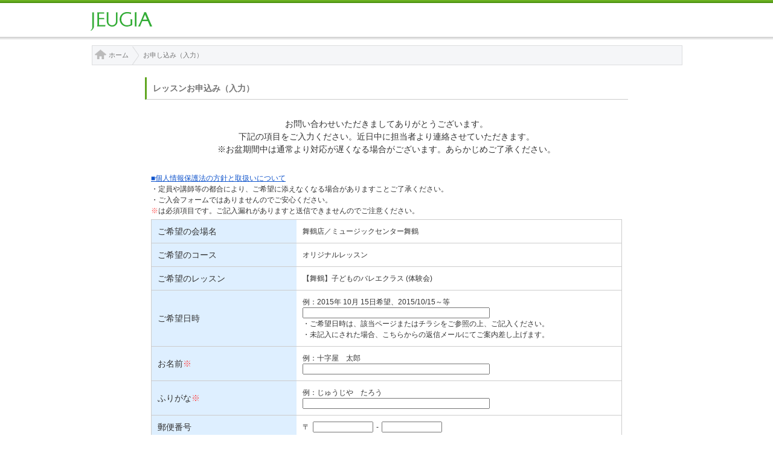

--- FILE ---
content_type: text/html; charset=UTF-8
request_url: https://www.jeugia.co.jp/application/form.html?les=710&lex=250309&lek=1&hal=39
body_size: 14590
content:
<!DOCTYPE html PUBLIC "-//W3C//DTD XHTML 1.0 Transitional//EN" "http://www.w3.org/TR/xhtml1/DTD/xhtml1-transitional.dtd">
<html xmlns="http://www.w3.org/1999/xhtml">
<head>
<meta http-equiv="Content-Type" content="text/html; charset=utf-8" />

<title>お申し込み（入力）｜JEUGIA</title>
<meta name="robots" content="ALL" />
<meta name="description" content="JEUGIA(ジュージヤ) お申し込み（入力）。京都、滋賀、大阪を中心にヤマハ音楽教室、ヤマハ英語教室、楽器ショップ、CD・DVDショップを展開しております。" />
<meta name="keywords" content="お申し込み（入力）" />
<meta http-equiv="X-UA-Compatible" content="IE=EmulateIE8; IE=EmulateIE9; IE=EmulateIE10;">
<meta name="author" content="JEUGIA" />
<meta http-equiv="content-style-type" content="text/css" />
<meta http-equiv="content-script-type" content="text/javascript" />

<link href="/sv_css/font-awesome.min.css" rel="stylesheet" type="text/css" media="screen" />
<link href="/sv_css/base/ui.tabs.css" rel="stylesheet" type="text/css" media="screen" />
<link href="/sv_css/base/main.css" rel="stylesheet" type="text/css" media="screen" />
<link href="/sv_css/base/print.css" rel="stylesheet" type="text/css" media="print" />
<link href="/sv_css/reset.css" rel="stylesheet" type="text/css" media="all" />
<link rel="stylesheet" href="/js/plugins/owl-carousel/owl.carousel.css">
<!--[if lt IE 9]>
<link rel="stylesheet" type="text/css" href="/sv_css/ie8.css" media="all">
<![endif]--><script>var __G_JSON = {};</script>
<script src="https://code.jquery.com/jquery-1.11.3.min.js"></script>
<script src="/js/jquery.lib.js"></script>
<script src="/js/plugins/owl-carousel/owl.carousel.min.js"></script>
<script src="/js/common.js"></script>

<!--[if IE]>
<script type="text/javascript" src="/js/PIE.js"></script>
<![endif]-->
<script>
  (function(i,s,o,g,r,a,m){i['GoogleAnalyticsObject']=r;i[r]=i[r]||function(){
  (i[r].q=i[r].q||[]).push(arguments)},i[r].l=1*new Date();a=s.createElement(o),
  m=s.getElementsByTagName(o)[0];a.async=1;a.src=g;m.parentNode.insertBefore(a,m)
  })(window,document,'script','//www.google-analytics.com/analytics.js','ga');

  ga('create', 'UA-72038102-1', 'auto');
  ga('send', 'pageview');

</script>

<!-- Google Tag Manager -->
<script>(function(w,d,s,l,i){w[l]=w[l]||[];w[l].push({'gtm.start':
new Date().getTime(),event:'gtm.js'});var f=d.getElementsByTagName(s)[0],
j=d.createElement(s),dl=l!='dataLayer'?'&l='+l:'';j.async=true;j.src=
'https://www.googletagmanager.com/gtm.js?id='+i+dl;f.parentNode.insertBefore(j,f);
})(window,document,'script','dataLayer','GTM-WW3D3SR');</script>
<!-- End Google Tag Manager -->

<!-- Google Tag Manager -->
<script>(function(w,d,s,l,i){w[l]=w[l]||[];w[l].push({'gtm.start':
new Date().getTime(),event:'gtm.js'});var f=d.getElementsByTagName(s)[0],
j=d.createElement(s),dl=l!='dataLayer'?'&l='+l:'';j.async=true;j.src=
'https://www.googletagmanager.com/gtm.js?id='+i+dl;f.parentNode.insertBefore(j,f);

})(window,document,'script','dataLayer','GTM-K34QXK4');</script>
<!-- End Google Tag Manager -->

<meta name="facebook-domain-verification" content="d1lfunjbujcmsvs0vz4zfhe3uh4e4e" />
<link rel="stylesheet" type="text/css" href="/sv_css/inquiry.css" media="all">
<script src="/js/application.js"></script>

</head>
<body class="appForm">

<!-- Google Tag Manager (noscript) -->
<noscript><iframe src="https://www.googletagmanager.com/ns.html?id=GTM-WW3D3SR"
height="0" width="0" style="display:none;visibility:hidden"></iframe></noscript>
<!-- End Google Tag Manager (noscript) -->

<!-- Google Tag Manager (noscript) -->
<noscript><iframe src="https://www.googletagmanager.com/ns.html?id=GTM-K34QXK4"
height="0" width="0" style="display:none;visibility:hidden"></iframe></noscript>
<!-- End Google Tag Manager (noscript) -->

<div id="pc">
<div id="header">
	<h1><a href="/"><img src="/img/common/logo3.png" width="102" height="31" alt="JEUGIA" /></a></h1>
</div>


  <div id="page">
	<div id="pan">
		<ul class="clearfix">
			<li><a href="/">ホーム</a></li>
			<li>お申し込み（入力）</li>
		</ul>
	</div>
	<div id="contents">
		<div class="contactArea">
			<div class="tit03">
			<!-- 体験レッスンお申込みor受講お申込み自動切り替え -->
				<h2>レッスンお申込み（入力）</h2>
			</div>
			<div class="formBox">
				<p>お問い合わせいただきましてありがとうございます。<br>下記の項目をご入力ください。近日中に担当者より連絡させていただきます。<br>
				※お盆期間中は通常より対応が遅くなる場合がございます。あらかじめご了承ください。</p>
				<ul class="description">
					<li><a href="/static/privacy-policy.html" target="_blank">■個人情報保護法の方針と取扱いについて</a></li>
					<li>・定員や講師等の都合により、ご希望に添えなくなる場合がありますことご了承ください。</li><!-- 体験レッスン時のみ表示 -->
					<li>・ご入会フォームではありませんのでご安心ください。</li><!-- 体験レッスン時のみ表示 -->
					<li><span class="red">※</span>は必須項目です。ご記入漏れがありますと送信できませんのでご注意ください。</li>
				</ul>
				<form action="/application/confirm.html" method="POST">
					<dl class="clearfix">
						<dt>ご希望の会場名</dt>
						<dd>
							舞鶴店／ミュージックセンター舞鶴
							<input type="hidden" name="hall" value="39" />
						</dd>
					</dl>

					<dl class="clearfix selectArea">
						<dt>ご希望のコース</dt>
						<dd>
							オリジナルレッスン							<input type="hidden" name="serviceId" value="21" />
							<input type="hidden" name="yCate" value="" />
						</dd>
					</dl>
					<dl class="clearfix selectArea">
						<dt>ご希望のレッスン</dt>
						<dd>
							【舞鶴】子どものバレエクラス&nbsp;(体験会)							<input type="hidden" name="lesson" value="710" />
							<input type="hidden" name="exKind" value="1" />
						</dd>
					</dl>
					<dl class="clearfix">
						<dt>ご希望日時</dt>
						<dd>
							<span class="eg">例：2015年 10月 15日希望、2015/10/15～等</span>
							<input type="text" name="date" value="" />
							<span class="blue">・ご希望日時は、該当ページまたはチラシをご参照の上、ご記入ください。</span>
							<span class="blue">・未記入にされた場合、こちらからの返信メールにてご案内差し上げます。</span>
						</dd>
					</dl>

                    
                    
					<dl class="clearfix">
						<dt>お名前<span class="red">※</span></dt>
						<dd>
							<span class="eg">例：十字屋　太郎</span>
							<input type="text" name="name" value="" />
						</dd>
					</dl>
                    
                    
					<dl class="clearfix">
						<dt>ふりがな<span class="red">※</span></dt>
						<dd>
							<span class="eg">例：じゅうじや　たろう</span>
							<input type="text" name="kana" value="" />
						</dd>
					</dl>
					<dl class="clearfix addNum">
						<dt>郵便番号</dt>
						<dd>
							〒<input type="text" name="postal1" value="" />-<input type="text" name="postal2" value="" />
						</dd>
					</dl>
					<dl class="clearfix">
						<dt>都道府県</dt>
						<dd>
							<ul class="clearfix">
								<li>
									<select name="prefecture">
										<option value="">都道府県を選択</option>
										<option value="26">京都府</option>
										<option value="25">滋賀県</option>
										<option value="27">大阪府</option>
										<option value="28">兵庫県</option>
										<option value="29">奈良県</option>
										<option value="30">和歌山県</option>
										<option value="1">北海道</option>
										<option value="2">青森県</option>
										<option value="3">岩手県</option>
										<option value="4">宮城県</option>
										<option value="5">秋田県</option>
										<option value="6">山形県</option>
										<option value="7">福島県</option>
										<option value="16">新潟県</option>
										<option value="19">福井県</option>
										<option value="18">石川県</option>
										<option value="17">富山県</option>
										<option value="20">長野県</option>
										<option value="15">山梨県</option>
										<option value="13">東京都</option>
										<option value="14">神奈川県</option>
										<option value="11">埼玉県</option>
										<option value="12">千葉県</option>
										<option value="8">茨城県</option>
										<option value="10">群馬県</option>
										<option value="9">栃木県</option>
										<option value="23">愛知県</option>
										<option value="24">三重県</option>
										<option value="21">岐阜県</option>
										<option value="22">静岡県</option>
										<option value="34">広島県</option>
										<option value="33">岡山県</option>
										<option value="31">鳥取県</option>
										<option value="32">島根県</option>
										<option value="35">山口県</option>
										<option value="36">徳島県</option>
										<option value="37">香川県</option>
										<option value="39">高知県</option>
										<option value="38">愛媛県</option>
										<option value="40">福岡県</option>
										<option value="41">佐賀県</option>
										<option value="42">長崎県</option>
										<option value="43">熊本県</option>
										<option value="44">大分県</option>
										<option value="45">宮崎県</option>
										<option value="46">鹿児島県</option>
										<option value="47">沖縄県</option>
									</select>
								</li>
							</ul>
						</dd>
					</dl>
					<dl class="clearfix">
						<dt>ご住所</dt>
						<dd>
							<input type="text" name="address" value="" />
						</dd>
					</dl>
					<dl class="clearfix telNum">
						<dt>お電話番号<span class="red">※</span></dt>
						<dd>
							<input type="text" name="tel1" value="" />-<input type="text" name="tel2" value="" />-<input type="text" name="tel3" value="" />
						</dd>
					</dl>
					<dl class="clearfix telNum">
						<dt>FAX番号</dt>
						<dd>
							<input type="text" name="fax1" value="" />-<input type="text" name="fax2" value="" />-<input type="text" name="fax3" value="" />
						</dd>
					</dl>
					<dl class="clearfix">
						<dt>メールアドレス<span class="red">※</span></dt>
						<dd>
							<input type="text" name="mail" value="" />
						</dd>
					</dl>
					<dl class="clearfix">
						<dt>メールアドレス（再入力）<span class="red">※</span></dt>
						<dd>
							<input type="text" name="mail2" value="" />
						</dd>
					</dl>
					<dl class="clearfix">
						<dt>生年月日<span class="red">※</span></dt>
						<dd>
							<input type="text" name="birthday" value="" />
						</dd>
					</dl>
					<dl class="clearfix radioArea">
						<dt>性別</dt>
						<dd>
							<label><input type="radio" name="gender" value="1" />男性</label>
							<label><input type="radio" name="gender" value="2" />女性</label>
						</dd>
					</dl>
					<dl class="clearfix">
						<dt>ご職業</dt>
						<dd>
							<input type="text" name="job" value="" />
						</dd>
					</dl>
					<dl class="clearfix radioArea">
						<dt>ご経験</dt>
						<dd>
							<ul class="clearfix">
								<li><label><input type="radio" name="experience" value="1" />あり</label></li>
								<li><input class="year" type="text" name="ex_year" value="" />年</li>
							</ul>
							<label><input type="radio" name="experience" value="2" />なし</label>
						</dd>
					</dl>
					<dl class="clearfix checkArea">
						<dt>ご連絡方法</dt>
						<dd>
							<ul class="clearfix">
								<li>
									<input type="checkbox" name="contact[]" value="1" id="checktype1-1" />
									<label for="checktype1-1">メールアドレス</label>
								</li>
								<li>
									<input type="checkbox" name="contact[]" value="2" id="checktype1-2" />
									<label for="checktype1-2">お電話</label>
								</li>
								<li>
									<input type="checkbox" name="contact[]" value="3" id="checktype1-3" />
									<label for="checktype1-3">FAX</label>
								</li>
							</ul>
						</dd>
					</dl>
					<dl class="clearfix checkArea">
						<dt>
							<label>
								このサイトを何でお知りになりましたか？<br>
								(複数選択可)
							</label>
						</dt>
						<dd>
							<ul class="clearfix">
								<li>
									<input type="checkbox" name="information[]" value="1" id="checktype2-1" />
									<label for="checktype2-1">インターネット</label>
								</li>
								<li>
									<input type="checkbox" name="information[]" value="2" id="checktype2-2" />
									<label for="checktype2-2">メール</label>
								</li>
								<li>
									<input type="checkbox" name="information[]" value="3" id="checktype2-3" />
									<label for="checktype2-3">店頭</label>
								</li>
								<li>
									<input type="checkbox" name="information[]" value="4" id="checktype2-4" />
									<label for="checktype2-4">チラシ・パンフ・ポスター</label>
								</li>
								<li>
									<input type="checkbox" name="information[]" value="5" id="checktype2-5" />
									<label for="checktype2-5">タウンページ</label>
								</li>
								<li>
									<input type="checkbox" name="information[]" value="6" id="checktype2-6" />
									<label for="checktype2-6">知人・友人から</label>
								</li>
								<li>
									<input type="checkbox" name="information[]" value="99" id="checktype2-99" />
									<label for="checktype2-99">その他</label>
								</li>
							</ul>
						</dd>
					</dl>
					<dl class="clearfix contactText ">
						<dt>お問い合わせ内容</dt>
						<dd>
							<textarea name="body"></textarea>
						</dd>
					</dl>
					<div class="btnBox ">
						<input class="btn btn05" type="submit" name="" value="確認画面へ">
					</div>
				</form>
			</div>
		</div>
	</div>

<div id="footer">
	<div id="footer-body">
		<div id="foot-left">
			<p>Copyright © 2015 JEUGIA. All Rights Reserved.</p>
		</div>
		<div id="foot-right">
			<p class="ter mrb15"><a href="javascript:scrollToTop();"><img src="/img/page_top.jpg" width="135" height="42" alt="ページの先頭へ戻る" /></a></p>
		</div>
	</div>
</div>

  </div>
</div>
</body>
</html>


--- FILE ---
content_type: text/css
request_url: https://www.jeugia.co.jp/sv_css/base/main.css
body_size: 73709
content:
@charset "utf-8";
/*base*/
* {
	word-break: break-all;
	word-wrap: break-word;
	box-sizing: border-box;
	-webkit-box-sizing: border-box;
}
#area div dl,#area div ul,
#area div {
	line-height: 1.4 !important;
}
img {
	vertical-align: middle;
	border-style: none;
}
img a {
	border-style: none;
}
input {
	cursor: pointer;
}
/*@media screen and (min-width: 768px){*/
#sp{
	display: none;
}
body{
margin:0px;
color:#333;
font-family:"ヒラギノ角ゴ Pro W3", "Hiragino Kaku Gothic Pro", "メイリオ", Meiryo, Osaka, "ＭＳ Ｐゴシック", "MS PGothic", sans-serif;
background:url(../../img/bg_body.jpg) repeat-x top;
line-height:150%;
font-size:12px;
}

/* link base ********************************************/
a:link{
	color: #4d4d4d;
	text-decoration:none;
	display: block;
}
a:visited {
	text-decoration:underline;
}
a:hover {
	text-decoration:none;
	opacity: 0.6;
    filter: alpha(opacity=60);
    -ms-filter: "alpha(opacity=60)";
}
a:active { text-decoration:none;}
#page a ,
#side a{ transition:all 0.1s ease; }
#area a { display: inline-block;}
#area .bannerBox a { }

/*btn*/
#area .formArea .btnBox ul li input:hover {
	opacity: 0.6;
    filter: alpha(opacity=60);
	-ms-filter: "alpha(opacity=60)";
}
#area .formArea .btnBox ul li input {
	transition:all 0.1s ease;
}
.linkArea {
	cursor: pointer;
	transition:all 0.1s ease;
}
.linkArea img:hover {
	opacity: 0.6;
    filter: alpha(opacity=60);
	-ms-filter: "alpha(opacity=60)";
}

/*color*/
.red { color:#FF4D4D  }

/*font-size*/
.fz10 {
	font-size: 10px;
}


/*pan*/
#pan {
	width: 980px !important;
	padding: 0px 0 0px 2px;
	margin: 0 auto;
	margin-bottom: 10px;
	margin-top: 0;
}
#pan ul {
	border: 1px solid #DCDDDF;
	background-color: #F5F6F8;
	width: 100%;
}
#pan ul li {
	display: inline-block;
	margin-left: 5px;
	color: #757575 !important;
	font-size: 11px;

}
#pan ul li a {
	color: #757575 !important;
	margin-right: -1px;
}
#pan ul li a:hover {
	opacity: 1;
	text-decoration: underline;
}

#pan ul li a:after {
	content: "";
	width: 12px;
	height: 30px;
	display: inline-block;
	vertical-align: middle;
	margin-left: 5px;
	background: url(../../img/common/bread_arrow02.png) no-repeat center;
    background-color:#F5F6F8;
}
#pan ul{
	background: url(../../img/common/ico_home01.png) no-repeat 4px 6px #F5F6F8;
	padding: 1px 0 0 7px;
}
#pan ul li:first-child {
	margin-left: 20px;
}


/* page ********************************************/

p{
	margin:0px;
	padding:0px;
}
img{
	vertical-align: middle;
}
ul,li,dl,dt,dd{
padding:0px;
margin:0px;
}
.clear{	clear:both;
		padding:0px;
		margin:0px;
		line-height:1em;
		font-size:1px;
}
/*clearfix*/
.clearfix {
	width: 100%;
	min-height: 1%; }
.clearfix:after {
	content: "";
	clear: both;
	display: block;
}
.err{	color:#FF0000;}

a.pdf {}
a.link {}


/* margin ********************************************/

.mrb10{	margin-bottom:10px;}
.mrb15{	margin-bottom:15px;}
.mrb20{	margin-bottom:20px;}
.mrb30{	margin-bottom:30px;}
.mrb40{	margin-bottom:40px;}
.mrb4{margin-bottom:4px;}

.tecb30{	text-align:center;
			margin-bottom:30px;}

.pab40{padding-bottom:40px;:}
.pat20{padding-top:20px;}

.color1{color:#ff0000;}
.color2{color:#009944;}

.img-r{
float:right;
margin:0px 0px 20px 20px;
}

.tec{
text-align:center;
margin-bottom: 10px;
}

.tec a{
display:block;
width:358px;
margin-left:52px;
}

.ter{text-align:right;}
.teC { text-align: center; }
.teL { text-align: left; }
.teR { text-align: right; }
.pR5 { padding-right: 5px }
.pR10 { padding-right: 10px }
.pR15 { padding-right: 15px }
.pR20 { padding-right: 20px }

/* header *************************************************/

#header{
width:980px;
height:94px;
overflow:hidden;
margin:0px auto 10px;
}
#header h1{
	margin:0px;
	float:left;
	padding:20px 23px 0px 0px;
}
#header-area{
width:167px;
padding:35px 0px 0px;
float:right;
}

#header-area p{
text-align:right;
padding-bottom:11px;
}

#header-area th{
text-align:left;
padding:0px 1px 0px 0px;
}

#header-area td{
padding:0px 0px 0px 5px;
}
/*contHeader-----------------------------------------------------------*/

#page #contHeader {
	width: 100%;
	position: relative;
	margin-bottom: 10px;
}
#page #contHeader.noneList {
	width: 220px;
}
#page #contHeader.noneList h1 {
}
#page #contHeader h1 {
	padding: 0;
	float: left;
}
#page #contHeader h1 a {
	display: table-cell;
	width: 220px;
	text-align: center;
	vertical-align: middle;
	height: 80px;
}
#page #contHeader ul {
	float: right;
	display: inline-block;
	width: 740px;
	margin: 4px 0;
	padding-right: 0px;
}
#page #contHeader ul li {
	float: left;
	height: 80px;
	border-left: 1px dotted #666;
}
#page #contHeader ul li:first-child {
	border-left: none;
}
#page #contHeader ul li a {
	display: block;
	text-align: center;
	color: #5E3F1E;
	font-size: 11px;
	font-weight: bold;
    background:#FFF\9;
}
#page #contHeader ul li:first-child a {
	border-left: none;
}
#page #contHeader ul li a img {
	margin: 10px 0 0px;
}
#page #contHeader ul li a:hover {
background: #fff !important;
}
 #page #contHeader ul li.actMenu {
	border-bottom: 4px solid #59A020;
	position: relative;
	z-index: 0;
}
#page #area .menuBox #menu .actMenu a{
	color: #444;
}
#page #contHeader ul li.actMenu:before {
	content:"";
	width: 8px;
	height: 6px;
	display: block;
	position: absolute;
	background: url(../../img/common/bg_act_arrow02.png) no-repeat center;
	bottom: -1px;
	left: 47%;
	z-index: -100;
}
/**/
a {
	text-decoration: none;
	color: #4d4d4d;
}
#header {
	height: auto;
}
h1 {
	padding-top: 17px;
	width: auto;
}
ul {
	list-style-type: none;
}
/*btn*/
.btn {
	cursor: pointer;
	font-size: 12px;
}
.btn01 {
	background: #666;
	border: none;
	color: #fff;
}
.btn02 {
	background: #FFA500;
	border: 1px solid #999;
	color: #fff;
}
.btn03 {
	background:#2585BE;
	border: none;
	color: #fff;
}
.listSearchBtn {
	width: 120px;
	height: 22px;
	font-size: 12px;
	font-weight: bold;
	margin-left: 10px;
}
/*bnr*/
.animation { margin-bottom: 5px; }
.bnr {
	margin-bottom: 10px;
}
#area .bannerBox .bannerCenter {
	float: left;
	width: 530px;
}
#area .bannerBox .bannerCenter li {
}
#area .bannerBox .bannerRight {
	float: right;
	width: 200px;
}
#area .bannerBox .bannerRight li {
margin-bottom: 5px;
}
#area .bnrCenterBox {
	margin-left: -10px;
}
#area .bnrCenterBox li {
	float: left;
	margin-left: 10px;
}
/*subnav*/
#subNav {
	margin-top: 16px;
	/*width: 735px;*/
    /*width: 774px;*/
    width: 842px;
	float: right;
}
#subNav a:hover {
	text-decoration: underline;
}
#subNav ul {
	border-left: 1px solid #ccc;
}
#subNav ul li {
	float: left;
	font-size: 12px;
	height: 35px;
	line-height: 35px;
	border-right: 1px solid #ccc;
	padding: 0px 18px;
}
#subNav ul li.search {
	border: none;
	padding: 0px;
	float: right;
	width: 175px;
}
#subNav .search div {
	width: 175px;
}
#subNav .search ul {
	border: none;
	width: 175px;
}
#subNav .search > div > ul > li {
	font-size: 10px;
	height: 10px;
	line-height: 10px;
	margin-top: 2px;
	margin-left: 0px;
	padding: 0 5px;
	float: right;
	border-right: none;
	border-left: 1px solid #ccc;
	width: auto;
}
#subNav .search > div > ul > li:last-child {
	padding: 0px 0px 5px 16px;
	float: right;
	clear: both;
	margin-top: 3px;
}
#subNav .search > div > ul > li:first-child {
	padding-right: 0;
}
#subNav .search ul *:first-child + * + * {
	clear: both;
	height: 25px;
	border: none;
}
#subNav .search ul *:first-child + * {
	border: none;
}
#subNav ul li input[type="text"] {
	width: 112px;
	height: 20px;
	vertical-align: middle;
}
#subNav .btn01 {
	width: 42px;
	height: 20px;
	font-size: 12px;
	vertical-align: middle;
	cursor: pointer;
}
#subNav .btn01:hover {
	opacity: 0.6;
	filter: alpha(opacity=60);
	-ms-filter: "alpha(opacity=60)";
}
/*navi*/
.popupGlobalNavi{
    background-color:#fff\9;
}

#navi1{
	width:434px;
	background:#7CBC34;
	padding:5px;
	position: absolute;
	left:280px;
	z-index: 100100;
}
#navi2{
	width:388px;
	background:#7CBC34;
	padding:5px;
	position: absolute;
	left:280px;
	z-index: 100100;
}
#navi3{
	width:318px;
	background:#7CBC34;
	padding:5px;
	position: absolute;
	left:280px;
	z-index: 100100;
}
#navi1:before{
	display: block;
	content:"";
	background: url(../../img/common/navi_arrow01.png) no-repeat;
	width: 8px;
	height: 6px;
	position: absolute;
	top:-5px;
	left:204px;
}
#navi2:before{
	display: block;
	content:"";
	background: url(../../img/common/navi_arrow01.png) no-repeat;
	width: 8px;
	height: 6px;
	position: absolute;
	top:-5px;
	left:196px;
}
#navi3:before{
	display: block;
	content:"";
	background: url(../../img/common/navi_arrow01.png) no-repeat;
	width: 8px;
	height: 6px;
	position: absolute;
	top:-5px;
	left:157px;
}
.popupGlobalNavi dl dd ul li {
	float: left;
	height: 100px;
    background:#FFF;
}
.popupGlobalNavi dl dd ul li a span {
	line-height: 1.2;
	font-size: 11px;
}
.popupGlobalNavi dl dd ul li img {
	margin-bottom: 5px;
}
.popupGlobalNavi dl dd ul li a,
.popupGlobalNavi dl dd ul li img{
    background:#FFF\9;
    display:inline-block\9;
}
.popupGlobalNavi #navCate01 {
	float: left;
	background-color: #fff;
	width: 424px;
	margin-right: 5px;
}
.popupGlobalNavi dt {
	padding: 5px 0px;
	margin-bottom: 5px;
}
.popupGlobalNavi #navCate01 dt,
.popupGlobalNavi #navCate02 dt {
	text-align: left;
	font-size: 18px;
	color: #331401;
	border-bottom: 1px solid #331401;
	margin: 15px 20px 20px 20px;
}
.popupGlobalNavi #navCate01 dd {
	text-align: center;
}
.popupGlobalNavi #navCate01 ul {
	width: 386px;
	margin: 0 auto;
}
.popupGlobalNavi #navCate01 ul li {
	width: 120px;
	text-align: center;
	margin-left: 6px;
	margin-bottom: 18px;
}
.popupGlobalNavi #navCate02 {
	float: left;
	background-color: #fff;
	width: 378px;
}
.popupGlobalNavi #navCate02 dt {

}
.popupGlobalNavi #navCate02 ul {
	width: 335px;
	margin: 0 auto;
}
.popupGlobalNavi #navCate02 ul li {
	width: 160px;
	text-align: center;
	margin-left: 5px;
}

.popupGlobalNavi #navCate03 ul {
    background:#e0e0e0;
}
.popupGlobalNavi #navCate03 ul li{
    height:auto;
    width:102px;
}
.popupGlobalNavi #navCate03 ul li.center{
    margin:0 1px;
}
.popupGlobalNavi #navCate03 ul li a{
    display:block;
    padding:10px;
    text-align:center;
    /*border:1px solid #ccc;*/
    background:#fff;
}
.popupGlobalNavi #navCate03 ul li a:hover {
	opacity: 1;
	-ms-filter: "alpha(opacity=1)";
    color:#63B00A;
}

.popupGlobalNavi #navCate01 li a {
}
.popupGlobalNavi #navCate02 li a {
}
.popupGlobalNavi a:hover {
	opacity: 0.6;
	-ms-filter: "alpha(opacity=60)";
}
.popupGlobalNavi {
	display: none;
}
/*content nav*/
#page #contents #area #header ul {
	display: block;
	width: 740px;
	border-bottom: 3px solid #5F5252;
}
#page #contents #area #header ul li {
	float: left;
	text-align: center;
	margin-right: 2px;
}
#page #contents #area #header ul li:first-child {
	margin-left: 5px;
}
#page #contents #area #header ul li a {
	width: 130px;
	overflow: hidden;
	height: 38px;
	padding-top: 11px;
	font-weight: bold;
}

#page #contents #area #header ul li {
	background: url(../../img/common/bg_tab01_off.png) no-repeat center;
	color: #5F5252;
}
#page #contents #area #header ul li .active {
	background: url(../../img/common/bg_tab01_on.png) no-repeat center;
	color: #fff;
}

/*page*/
#page {
/*	width: 1100px;*/
	background: url(/img/common/bg_shadow01.png) repeat-x 0 top;
	padding-top: 14px;
	/*	width: 1100px;*/
}
#page #area .infoBnrBox {
	margin-bottom: 38px;
}
#page #area .infoBanner {
	margin-bottom: 10px;
}
#page #area.noneList {
	margin-top: -90px;
}
#area .mainImage {
	margin-bottom: 38px;
}
#area .mainBanner {
	margin-bottom: 18px;
}
/*area serchbox*/
#area .searchBox {
	background: #ededed;
	margin-bottom: 10px;
	padding: 14px;
}
#area .searchBox h2 {
	height: 34px;
	padding: 8px 0 0 10px;
	color: #5E3F1E;
	border-left: 10px solid #ccc;
	background: #fff;
	margin-top: 0;
	margin-bottom: 6px;
}
#area .searchBox .formArea {
	background: #fff;
	padding: 20px 0;
	position: relative;
}
#area .searchBox dl dt {
	float: left;
	clear: both;
	width: 160px;
	padding-top: 3px;
	margin-right: 14px;
	text-align: right;
	font-weight: bold;
	margin-bottom: 8px;
}
#area .searchBox dl dd {
	float: left;
}
#area .searchBox dl dd select {
	height: 22px;
/*	width: 140px;*/
}
#area .searchBox dl dd input {
	width: 285px;
	height: 22px;
}
#area .searchBox .formArea .courseCheck,
#area .searchBox .formArea .check {
	margin-bottom: 30px;
}
#area .searchBox .formArea .courseCheck input,
#area .searchBox .formArea .check input {
	width: 15px;
	height: 15px;
	margin: 0;
	float: left;
	margin-top: 1px;
}
#area .searchBox .formArea .courseCheck label,
#area .searchBox .formArea .check label {
	display: inline-block;
	margin-left: 5px;
}
#area .searchBox .formArea .courseCheck ul,
#area .searchBox .formArea .check ul {
	width: 424px;
}
#area .searchBox .formArea .courseCheck ul li,
#area .searchBox .formArea .check ul li {
	float: left;
	margin-right: 10px;
	padding: 5px 0;
	min-width: 200px;
}
#area .searchBox .formArea .areaSelect ul li,
#area .searchBox .formArea .select ul li {
	float: left;
	margin-right: 5px;
}
#area .searchBox .btnBox {
	position: absolute;
	right: 110px;
	bottom: 25px;
}
#area .searchBox .btnBox li {
	display: inline-block;
}
#area .searchBox .radioBtn {
	width: 16px;
	height: 24px;
	margin-top: 0px;
}
#area .searchBox dl ul li .radiomenu {

}
#area .searchBox dl ul.radioBox {
	display: table-cell;
}
#area .searchBox dl ul.radioBox li {
	float: left;
	margin-right: 32px;
}
#area .searchBox .formArea .courseCheck ul,
#area .searchBox .formArea .check ul {
	width: 534px;
}
#area .searchBox .formArea .courseCheck ul li,
#area .searchBox .formArea .check ul li {
	min-width: 156px;
}
/*courceBox*/
#area .courceBox {
	margin-bottom: 38px;
}
/*scheduleBox*/
.searchBox.schedule dl dd select {
	width: 150px;
}
#area .scheduleBox {
	margin-bottom: 22px;
}
#area .scheduleBox .tableTitle {
	font-size: 16px;
	color: #fff;
	height: 24px;
	line-height: 24px;
	padding-left: 20px;
	background: #999191;
	margin-bottom: 2px;
	padding-top: 2px;
}
#area .scheduleBox table.scheduleTable01 {
	border-top: 1px solid #cecece;
	border-left: 1px solid #cecece;
	border-collapse: collapse;
}
#area .scheduleBox .scheduleTable01 th {
	border-right: 1px solid #cecece;
	border-bottom: 1px solid #cecece;
	color: #999191;
	padding: 6px 0;
}
#area .scheduleBox .scheduleTable01 td:first-child {
	padding-left: 10px;
}
#area .scheduleBox .scheduleTable01.offered th {
	background: #FEE7F3;
	color: #999191;
/*color: #F24DA5;*/
}
#area .scheduleBox .scheduleTable01.offered td a {
	color: #F24DA5;
}
#area .scheduleBox .scheduleTable01.experience th {
	background: #D7F3F4;
	color: #999191;
/*color: #218FB4;*/
}
#area .scheduleBox .scheduleTable01.experience td a {
	color: #218FB4;
}
#area .scheduleBox .scheduleTable01 td {
	border-right: 1px solid #cecece;
	border-bottom: 1px solid #cecece;
	padding: 6px;
}
#area .scheduleBox .scheduleTable01 td .infoHallName {
	display: block;
	border-bottom: medium none !important;
	font-size: 10px;
	margin-bottom: 0;
	padding-left: 15px;
	background: rgba(0, 0, 0, 0) url("../../img/common/icon_tag01.png") no-repeat scroll 0 center;
}
/*
#area .scheduleBox .scheduleTable01 {
	margin-bottom: 22px;
}
*/
/*infoBox*/
#area .infoBox {
	width: 740px;
	margin-bottom: 38px;
}
#area .infoBox .list .infoHallName,
#area #colRight .list .infoHallName{
	padding-left: 20px;
	font-size: 10px;
	border-bottom: none !important;
	margin-bottom: 0;
}
#area .infoBox .info h3,
 #area .infoBox .event h3,
 #area .infoBox .picup h3,
 #area .blogBox .blog h3{
	height: 34px;
	margin: 0;
}
#area .infoBox h3 img {

}
#area .infoBox .event,
#area .infoBox .info,
#area .infoBox .picup,
#area .blogBox .blog {
	float: left;

}
#area .infoBox div.list,
#area .blogBox div.list {
}
#area .infoBox .col01,
#area .blogBox .col01 { width: 100%; }
#area .infoBox .col02 {
	width: 365px;
	margin-left: 10px;
}
#area .infoBox .col03 {
	width: 240px;
	margin-left: 10px;
}
#area .infoBox .col03:first-child,
#area .infoBox .col02:first-child {
	margin-left: 0 !important;
}
#area .infoBox .list {
	height: 215px;
	overflow-y: scroll;
	border: 1px solid #ccc;
	border-top: 1px solid #ccc;
}

#area .infoBox .list dl {
	padding: 10px;
}
#area .infoBox .list dl dt {
	font-size: 10px;
	background: url(../../img/common/icon_tag01.png) no-repeat 0 center;
	padding-left: 20px;
	margin-top: 10px;
}
#area .infoBox .list dl dd {
	padding-bottom:8px;
	border-bottom:1px dotted #ccc;
}
#area .infoBox .list a,
#area .blogBox .list a{
	text-decoration: underline;
	color: #0099CC;
	display: inline;
}
#area .scheduleBox .link,
#area .infoBox .link,
#area .blogBox .link,
#area .instructorBox .link {
	margin: 10px 0;
	float: right;
}
#area .scheduleBox .link {
	margin: 10px 0 0;
	float: right;
}
#area .blogBox {
	margin-bottom: 38px;
}
#area .blogBox .list {
	height: 315px;
	overflow-y: scroll;
	border: 1px solid #ccc;
	width: 100%;
}
#area .blogBox .list dl dt {
	font-size: 10px;
	background: url(../../img/common/icon_tag01.png) no-repeat 0 center;
	padding-left: 20px;
}
#area .blogBox .list .blogList {
	padding: 14px;
	border-bottom: 1px dotted #ccc;
}
#area .blogBox .list .blogList .thumb {
	width: 168px;
/*	height: 119px;*/
	float: left;
}
#area .blogBox .list .blogList .text {
	float: left;
	margin-left: 20px;
	width: 500px;
	min-height: 106px;
	overflow: hidden;
}
#area .blogBox .list .blogList .text .blogTitle {
	margin-bottom: 8px;
}
#area .blogBox .list .blogList .text .blogText {
}
#area .blogBox .list a {
	font-size: 14px;
}
#area .blogBox .list .hallName {
	color:#4e4e4e;
	margin: 0 0 20px 0px;
	font-size: 11px;
}
#area .blogBox .list .hallName:before {
	content: "";
	display: inline-block;
	float: left;
	margin-right: 5px;
	background: url(../../img/common/icon_pen01.png) no-repeat center;
	width: 15px;
	height: 15px;
}


/*area list*/
#area .schoolList {
	width: 100%;
	height: auto;
	margin-top: 30px;
}
#area .schoolList h2 {
	font-size: 18px;
	color: 2;
	background: url(../../img/music/icon_title03.png) no-repeat left;
	height: 30px;
	padding: 8px 0 0 36px;
	margin-left: 10px;
}
#area .schoolList dl {
	float: left;
	margin-left: 11px;
	margin-bottom: 10px;
	width: 354px;
	border: 1px solid #ccc;
	padding: 3px;
	background-color: #E5E3D1;
}
#area .schoolList dl dt {
	font-size: 16px;
	font-weight: bold;
	border-bottom: 1px solid #39AA2B;
	border-left: 5px solid #39AA2B;
	padding: 6px 10px;
	background-color: #fff;
}
#area .schoolList dl dt a {
	display: inline-block;
	margin-left: 10px;
	font-size: 12px;
	text-decoration: underline;
	color: #0099CC !important;
}
#area .schoolList01 dl dd a {
	color: #0099cc !important;
	font-weight: bold;
}
#area .schoolList dl dt a:before {
	content: ">>";
	display: inline-block;
	text-decoration: underline;
}
#area .schoolList dl dd {
	background-color: #fff;
	padding: 10px 5px;
	height: 90px
}
#area .schoolList dl dd ul li {
	padding-left: 18px;
	margin-bottom: 5px;
}
#area .schoolList dl dd ul li.address {
	background: url(../../img/common/icon_address01.png) no-repeat left top;
}
#area .schoolList dl dd ul li.access{
	background: url(../../img/common/icon_station01.png) no-repeat left top;
}
#area .schoolList dl dd ul li.tel {
	background: url(../../img/common/icon_tel01.png) no-repeat left top;
}
/*-------------------------------------*/
/*area------------*/
#area .listBox {
	width: 100%;
	height: auto;
	margin-top: 30px;
}

/*----------------*/

/*colRight,colLeft*/
#page #colRight {
	float: right;
	width: 200px;
}
#page #colRight .info {
	margin-bottom: 48px !important;
}
.center {
	float: left;
	width: 530px;
}

/**********************************
	Text Resizer Buttons
 **********************************/

#textsizer{
width:167px;
overflow:hidden;
}

ul.textresizer {
list-style: none;
display: inline;
margin: 0px;
padding: 0px;
overflow:hidden;
}

ul.textresizer li {
float:left;
margin:0px 0px 0px 5px;
padding:0px;
}

ul.textresizer li img {padding-top:5px;}

/* small button */
ul.textresizer .sm a {
width:28px;
height:15px;
padding:5px 0px 0px;
display:block;
text-indent:-9999px;
text-align:center;
background:url(../../img/fontsize1_rollout.gif) no-repeat;
}
ul.textresizer .sm a:hover {
width:28px;
height:15px;
padding:5px 0px 0px;
display:block;
text-indent:-9999px;
text-align:center;
background:url(../../img/fontsize1_rollover.gif) no-repeat;
}

ul.textresizer .sm a.textresizer-active {
width:28px;
height:15px;
padding:5px 0px 0px;
display:block;
text-indent:-9999px;
text-align:center;
background:url(../../img/fontsize1_rollover.gif) no-repeat;
}

/* middle button */
ul.textresizer .mi a {
width:28px;
height:15px;
padding:5px 0px 0px;
display:block;
text-indent:-9999px;
text-align:center;
background:url(../../img/fontsize2_rollout.gif) no-repeat;
}

ul.textresizer .mi a:hover {
width:28px;
height:15px;
padding:5px 0px 0px;
display:block;
text-indent:-9999px;
text-align:center;
background:url(../../img/fontsize2_rollover.gif) no-repeat;
}

ul.textresizer .mi a.textresizer-active {
width:28px;
height:15px;
padding:5px 0px 0px;
display:block;
text-indent:-9999px;
text-align:center;
background:url(../../img/fontsize2_rollover.gif) no-repeat;
}

/* large button */
ul.textresizer .la a {
width:28px;
height:15px;
padding:5px 0px 0px;
display:block;
text-indent:-9999px;
text-align:center;
background:url(../../img/fontsize3_rollout.gif) no-repeat;
}

ul.textresizer .la a:hover {
width:28px;
height:15px;
padding:5px 0px 0px;
display:block;
text-indent:-9999px;
text-align:center;
background:url(../../img/fontsize3_rollover.gif) no-repeat;
}

ul.textresizer .la a.textresizer-active {
width:28px;
height:15px;
padding:5px 0px 0px;
display:block;
text-indent:-9999px;
text-align:center;
background:url(../../img/fontsize3_rollover.gif) no-repeat;
}

/* navi *************************************************/



/* contents *************************************************/

#contents{
margin:0px auto;
width:980px;
padding-bottom:55px;
min-height: 1%;
}
#contents:after{
	content: "";
	display: block;
	clear: both;
	float: none;
}

#side{
width:220px;
float:left;
}
#side .fa{
    display:none;
}

#area{
width:740px;
float:right;
}

/* side *************************************************/
.leftCol {
	float:left;
}
.seach-box{
margin-bottom:13px;
width:220px;
padding-top:10px;
background:url(../../img/search_boxa.gif) no-repeat top;
}

.seach-box-innar{
width:220px;
padding-bottom:14px;
background:url(../../img/search_boxb.gif) no-repeat bottom;
}

.seach-box-body{
width:220px;
background:url(../../img/search_boxc.gif) no-repeat bottom;
}

.seach-box-body-innar{
width:196px;
padding:0px 12px;
background:url(../../img/search_boxd.gif) repeat-y;
}

.seach-box table{margin-bottom:2px;}

.seach-box th{width:65px;}

.seach-box td{
width:124px;
padding:0px 0px 5px 3px;}

.seach-box select{
width:124px;
}

.seach-box input{
width:118px;
}

#area-search{margin:0px;}

#area-search dt{
margin:0px;
height:39px;
overflow:hidden;
padding:0px 0px;
line-height:0;
cursor:pointer;
}

#area-search dd{
width:198px;
padding:8px 10px 1px;
display:none;
border-bottom:1px #dad9d9 solid;
border-left:1px #dad9d9 solid;
border-right:1px #dad9d9 solid;
}

#area-search dd li a{
width:198px;
display:block;
margin-bottom:8px;
padding-bottom:8px;
background:url(../../img/icon2.gif) no-repeat right;
list-style-type:none;
border-bottom:1px #ccc dotted;
}

#area-search dd li a:link { color: #666;text-decoration:underline;}
#area-search dd li a:visited { color: #666;text-decoration:underline;}
#area-search dd li a:hover {color: #666;text-decoration:none;}
#area-search dd li a:active {color: #666;text-decoration:none;}

#area-search dd li{
list-style-type:none;
}

#area-search dd li ul{
display:none;}


#area-menu {
	margin-bottom: 20px;
}
#shopping-menu {
	margin-bottom: 20px;
}
#lesson-menu {
	margin-bottom: 20px;
}

.courceBox{
margin-bottom: 20px;
}

/* 折り畳み部分を隠す */
ul.accordion {

}

ul.accordion ul {display:none;}

ul.accordion > li {}

ul.accordion > li > p {
height:39px;
cursor:pointer;
}
ul.accordion > li > ul {border-bottom:1px #dad9d9 solid;}

ul.accordion > li > ul > li {
/*width:198px;*/
padding:8px 10px 1px;
border-left:1px #dad9d9 solid;
border-right:1px #dad9d9 solid;
}

ul.accordion > li > ul > li > p {
width:198px;
display:block;
margin-bottom:8px;
padding-bottom:8px;
background:url(../../img/icon2.gif) no-repeat right;
list-style-type:none;
border-bottom:1px #ccc dotted;
cursor:pointer;
}

ul.accordion > li > ul > li > ul{border-bottom:1px #dad9d9 solid;
padding-bottom:5px;}

ul.accordion > li > ul > li > ul > li{list-style-type:none;}

ul.accordion > li > ul > li > ul > li a {
padding-left:15px;
margin-bottom:5px;
display:block;
text-decoration:none;
background:url(../../img/icon4.gif) no-repeat left 6px;
}
ul.accordion > li > ul > li > ul > li:last-child {}

ul.accordion > li > a {}


ul.accordion > li > ul > li > a {}

ul.accordion > li > ul > li > ul > li a {}

ul.accordion dl.layer2{
    display:none;
}

ul.accordion.lists{

}

ul.accordion.lists dt{
line-height:150%;
text-decoration:none;
border-left:1px #dad9d9 solid;
border-right:1px #dad9d9 solid;
color:#333;
display:block;
cursor:pointer;
padding:10px;font-size:12px;
border-top:1px #dad9d9 solid;
}

ul.accordion.lists dt a{
padding-left:15px;
word-spacing:-2em;
background:url(../../img/icon1.jpg) no-repeat left;
}

ul.accordion.lists dd{
    padding:8px 10px 0px;
    display:none;
    border-left:1px #dad9d9 solid;
    border-right:1px #dad9d9 solid;
    border-bottom:1px #dad9d9 solid;
}

ul.accordion.lists dd dt,
ul.accordion.lists dd dd{
    background:none;
    border-left:none;
    border-right:none;
    border-bottom:none;
}

ul.accordion.lists dd ul{
    display:block;
}
ul.accordion.lists dd li{
list-style-type:none;
}

ul.accordion.lists dd li a{
display:block;
margin-bottom:8px;
background:url(../../img/icon2.gif) no-repeat right;
list-style-type:none;
border-top:1px #ccc dotted;
padding-top:8px;
}
ul.accordion.lists dd li a:link { color: #666;text-decoration:underline;}
ul.accordion.lists dd li a:visited { color: #666;text-decoration:underline;}
ul.accordion.lists dd li a:hover {color: #666;text-decoration:none;}
ul.accordion.lists dd li a:active {color: #666;text-decoration:none;}
.layer2 dl dt{
	border-top: 1px solid #cecece;
}
.layer3 dl dt{
	border-bottom: 1px solid #ccc;
}
.layer3 dt:before {
	content:"●";
	display: inline;
	color: #dad9d9;
}

.mob{
margin-bottom:10px;
width:220px;
background:url(../../img/bg_mob.gif) repeat;
margin-top:10px;
padding:5px;
}

.mob-innar{
width:210px;
padding:10px;
background:#fff;
}

/* footer *************************************************/

#footer{
width:100%;
padding-bottom:10px;
background:url(../../img/bg_foot.jpg) repeat-x top;
}

#footer-body{
margin:0px auto;
width:980px;
overflow:hidden;
}

#footer a:link { color: #333;text-decoration:none; display: inline;}
#footer a:visited { color: #333;text-decoration:none;}
#footer a:hover {color: #333;text-decoration:none;}
#footer a:active {color: #333;text-decoration:none;}

#foot-left{
width:640px;
padding-top:20px;
float:left;
}

#foot-right{
width:330px;
float:right;
font-size:80%;
line-height:150%;
}
#foot-right a:hover {
	opacity: 1;
}

/* top *************************************************/

.mainimg{
padding:0px;
margin:0px 0px 15px;
text-align:center;
}

.tit-pickup{
margin-bottom:10px;
width:539px;
height:30px;
padding:6px 0px 0px 201px;
background:url(../../img/bg_pickup.jpg) no-repeat;
}

.pickup-base{
width:740px;
padding-bottom:20px;
overflow:hidden;
}

.pickup-window{
margin-right:10px;
width:120px;
min-height:240px;
max-height:360px;
overflow:hidden;
padding:9px;
background:#eef1eb;
border:1px #cad0c4 solid;
float:left;
}

.last{margin:0px;}

.pickup-window .tit dt{
margin-bottom:5px;
font-size:75%;
font-weight:bold;
line-height:120%;
color:#006699;
}

.pickup-window .tit dd a:link { color: #333;text-decoration:none;}
.pickup-window .tit dd a:visited { color: #333;text-decoration:none;}
.pickup-window .tit dd a:hover {color: #333;text-decoration:none;}
.pickup-window .tit dd a:active {color: #333;text-decoration:none;}

.pickup-window .tit dd{
margin-bottom:10px;
font-weight:bold;
font-size:100%;
line-height:120%;
/*word-spacing:-1.5em;*/
min-height:25px;
}

.img-block{
margin-bottom:9px;
max-width:120px;
min-height:90px;
text-align:center;
}

.pickup-window .taiken1 dt{
margin-bottom:5px;
font-size:90%;
font-weight:bold;
line-height:120%;
padding:3px 0px;
color:#fff;
background:#cc0000;
text-align:center;
}

.pickup-window .taiken1 dd{
color:#cc0000;
font-size:100%;
line-height:150%;
font-weight:bold;
}

.pickup-window .taiken2 dt{
margin-bottom:5px;
font-size:11px;
font-weight:bold;
line-height:120%;
padding:3px 0px;
color:#fff;
background:#6330A7;
text-align:center;
}

.pickup-window .taiken2 dd{
color:#6330A7;
font-size:12px;
line-height:150%;
font-weight:bold;
}

.pickup-window .taiken3 dt{
margin-bottom:5px;
font-size:11px;
font-weight:bold;
line-height:120%;
padding:3px 0px;
color:#fff;
background:#0099cc;
text-align:center;
}

.pickup-window .taiken3 dd{
color:#0099cc;
font-size:12px;
line-height:150%;
font-weight:bold;
}

.pickup-window .taiken4 dt{
margin-bottom:5px;
font-size:11px;
font-weight:bold;
line-height:120%;
padding:3px 0px;
color:#fff;
background:#FF7300;
text-align:center;
}

.pickup-window .taiken4 dd{
color:#FF7300;
font-size:12px;
line-height:150%;
font-weight:bold;
}

.pickup-window .taiken5 dt{
margin-bottom:5px;
font-size:11px;
font-weight:bold;
line-height:120%;
padding:3px 0px;
color:#fff;
background:#D60674;
text-align:center;
}

.pickup-window .taiken5 dd{
color:#D60674;
font-size:12px;
line-height:150%;
font-weight:bold;
}

.pickup-window .taiken6 dt{
margin-bottom:5px;
font-size:11px;
font-weight:bold;
line-height:120%;
padding:3px 0px;
color:#fff;
background:#78bd31;
text-align:center;
}

.pickup-window .taiken6 dd{
color:#78bd31;
font-size:12px;
line-height:150%;
font-weight:bold;
}

.pickup-window .taiken7 dt{
margin-bottom:5px;
font-size:11px;
font-weight:bold;
line-height:120%;
padding:3px 0px;
color:#fff;
background:#940BCA;
text-align:center;
}

.pickup-window .taiken7 dd{
color:#940BCA;
font-size:12px;
line-height:150%;
font-weight:bold;
}

.pickup-window .normal dd{
font-size:12px;
line-height:150%;
/*font-weight:bold;*/
}

.exp-color1{color: #cc0000;}
.exp-color2{color: #6330A7;}
.exp-color3{color: #0099cc;}
.exp-color4{color: #FF7300;}
.exp-color5{color: #D60674;}
.exp-color6{color: #78bd31;}
.exp-color7{color: #940BCA;}

/**************************/

.center-column{
width:740px;
overflow:hidden;
}

.news-column{
width:440px;
float:left;
}

.sp-column{
width:290px;
float:right;
}


.tit-news,.tit-event{
width:440px;
height:36px;
text-align:right;
}

.tit-news{background:url(../../img/bg_news.gif) no-repeat;}
.tit-event{background:url(../../img/bg_event.gif) no-repeat;}
/*
.news{
margin-bottom:13px;
width:438px;
height:367px;
overflow:auto;
border-left:1px #cad0c4 solid;
border-right:1px #cad0c4 solid;
border-bottom:1px #cad0c4 solid;
}
*/

.news-innar,.event-innar{
width:420px;
padding-top:20px;
}

.news-innar li{
margin:0px 0px 20px;
list-style:none;
border-bottom:1px #ccc dotted;
font-size:120%;
line-height:150%;
padding:0px 10px 18px 33px;
background:url(../../img/icon_news.gif) no-repeat 13px 7px;
}

.news-innar li span{
font-size:75%;
}

.news2{
margin-bottom:13px;
width:438px;
height:594px;
overflow:auto;
border-left:1px #cad0c4 solid;
border-right:1px #cad0c4 solid;
border-bottom:1px #cad0c4 solid;
}

.news2-innar{
width:420px;
padding-top:20px;
}

.news2-innar li{
margin:0px 0px 20px;
list-style:none;
border-bottom:1px #ccc dotted;
font-size:120%;
line-height:150%;
padding:0px 10px 18px 33px;
background:url(../../img/icon_news.gif) no-repeat 13px 7px;
}

.news2-innar li ing{
padding-left:5px;
vertical-align:-5px;
}

.event-innar dt{
font-size:120%;
font-weight:bold;
padding:0px 10px 0px 84px;
line-height:150%
}
.event-innar dt span{
font-size:75%;
}
.event-innar dd{
margin-bottom:15px;
border-bottom:1px #ccc dotted;
font-size:90%;
padding:0px 10px 15px 84px;
line-height:150%;
}



.event-innar .event1{background:url(../../img/icon_event1.jpg) no-repeat 11px 5px;}
.event-innar .event2{background:url(../../img/icon_event2.jpg) no-repeat 11px 5px;}
.event-innar .event3{background:url(../../img/icon_event3.jpg) no-repeat 11px 5px;}
.event-innar .event4{background:url(../../img/icon_event4.jpg) no-repeat 11px 5px;}
.event-innar .event5{background:url(../../img/icon_event5.jpg) no-repeat 11px 5px;}
.event-innar .event6{background:url(../../img/icon_event6.jpg) no-repeat 11px 5px;}

.event-bannar p{margin-bottom:10px;}

/*************/

.tit-ichioshi{
width:290px;
height:36px;
background:url(../../img/tit_ichioshi.gif) no-repeat;
}

.tit-ichioshi p{
text-align:right;
padding:7px 7px 0px 0px;
}


.ichioshi{
margin-bottom:13px;
width:288px;
height:367px;
overflow:auto;
border-left:1px #cad0c4 solid;
border-right:1px #cad0c4 solid;
border-bottom:1px #cad0c4 solid;
}

.ichioshi-innar{
width:260px;
padding:10px 0px 0px 10px;
}

.ichioshi-base{
width:260px;
margin-bottom:10px;
padding-bottom:10px;
overflow:hidden;
border-bottom:1px #ccc dotted;
}

.ichioshi-base .tit{
margin-bottom:8px;
font-size:14px;
line-height:150%;
font-weight:bold;
}

.ichioshi-base img{
width:78px;
display:block;
float:left;
}

.ichioshi-base .text{
width:170px;
display:block;
float:right;
}


.pdf-box{
width:290px;
/*margin-bottom:5px;*/
/*padding-bottom:9px;*/
/*background:url(../../img/bg_pdf.gif) repeat-x bottom;*/
}

/*.culture-box {padding-bottom:5px;}*/
.culture-box p{padding-top:5px;}

/*.sp-box {padding-bottom:13px;}*/
.sp-box p{padding-top:5px;}

.banner-line {padding-top:5px;}

.about{
width:248px;
margin-top: 10px;
padding:20px;
background:url(../../img/bg_about.jpg) repeat-x bottom;
border:1px #cad0c4 solid;
}

.about P{
    font-size:0.9em;
}
.about P span{
    color:#0B944D;
    font-weight:bold;
}

/*** under ***********************************************************************************************************************************/

.pan{margin-bottom:25px;}

div#rightcol div.section table.type2 tr td {
	border-right:2px solid #CCCCCC;
	border-bottom:1px solid #CCCCCC;
    padding:10px;
	font-size:13px;
	line-height:200%;
}


.hall-menu{
width:740px;
height:36px;
padding-bottom:20px;
overflow:hidden;
}

.hall-menu li{
list-style-type:none;
float:left;
}


.tit-work{
width:290px;
height:36px;
background:url(../../img/tit_event.jpg) no-repeat;
}

.tit-work p{
text-align:right;
padding:7px 7px 0px 0px;
}


.work{
margin-bottom:13px;
width:288px;
height:272px;
overflow:auto;
border-left:1px #cad0c4 solid;
border-right:1px #cad0c4 solid;
border-bottom:1px #cad0c4 solid;
}

.work-innar{
width:260px;
padding:10px 0px 0px 10px;
}

.work-base{
width:260px;
margin-bottom:10px;
padding-bottom:10px;
overflow:hidden;
border-bottom:1px #ccc dotted;
}

.work-base img{padding-bottom:3px;}

.work-base dt{
margin-bottom:3px;
font-size:120%;
font-weight:bold;
line-height:150%;
}

.work-base dt span{
font-size:75%;
}

.work-base dd{
font-size:90%;
line-height:150%;
}

.tit-taiken{
width:290px;
height:36px;
background:url(../../img/tit_taiken.jpg) no-repeat;
}

.tit-taiken p{
text-align:right;
padding:7px 7px 0px 0px;
}

.taiken-box{
margin-bottom:13px;
width:288px;
height:272px;
overflow:auto;
border-left:1px #cad0c4 solid;
border-right:1px #cad0c4 solid;
border-bottom:1px #cad0c4 solid;
}

.taiken-box.long{
height:594px;
}

.taiken-box-innar{
width:260px;
padding:10px 0px 0px 10px;
}

.taiken-box-base{
width:260px;
margin-bottom:10px;
padding-bottom:10px;
overflow:hidden;
border-bottom:1px #ccc dotted;
}

.taiken-box-base dt{
font-size:120%;
font-weight:bold;
line-height:150%;
}

.taiken-box-base dt span{
font-size:75%;
}

.taiken-box-base img{
width:38px;
display:block;
float:left;
}

.taiken-box-base .clubText{
width:210px;
display:block;
float:right;
}

.information-box{
padding:0px 10px;
}

.series-banner{
width: 730px;
margin-bottom: 20px;
padding: 5px;
text-align: center;
}

/*** kouza ***********************************************************************************************************************************/

.pager-base,.pager-base-line{
width:740px;
padding-bottom:20px;
overflow:hidden;
}

.pager-base-line{
margin-bottom:25px;
border-bottom:1px #ccc dotted;
}

.pager-text{
width:180px;
color:#666;
padding-top:10px;
float:left;
}

.pager{
width:550px;
float:right;
}

.pager ul{
overflow:hidden;
float:right;
}

.pager li{
list-style-type:none;
float:left;
padding-left:4px;
}

.pager a{
padding:2px 5px;
text-align:center;
display:block;
color:#333;
text-decoration:none;
border:2px #ccc solid;
}


.pager a:hover {
padding:2px 5px;
text-align:center;
display:block;
color:#fff;;
background:#96cd29;
text-decoration:none;
border:2px #96cd29 solid;
}


.pager .ac{
padding:2px 5px;
text-align:center;
display:block;
text-decoration:none;
color:#fff;
background:#96cd29;
border:2px #96cd29 solid;
}

.pager a.next{
padding:2px 5px;
text-align:center;
display:block;
text-decoration:none;
color:#fff;
background:#666;
border:2px #666 solid;
}


.kouza-list{
margin-bottom:20px;
width:740px;
background:#cad0c4;
}

.kouza-list th{
padding:10px;
background:#f3f3e8;
text-align:left;
}

.kouza-list td{
padding:10px;
height: 60px;
background:#fff;
}

.kouza-list .img{
width:80px;
text-align:center;
}

.kouza-list span{
font-size:11px;
}
.kouza-list td a {
	text-decoration: underline;;
}
.kouza-list td .taiken {
	background: #DF1442;
	color: #fff;
	padding: 3px;
}
.kouza-list td .kengaku {
	background: #438299;
	color: #fff;
	padding: 3px;
}
.pager-bottom {
	text-align: center;
}
.pager-bottom ul{
display: inline-block;
overflow:hidden;
}

.pager-bottom li{
list-style-type:none;
padding-left:4px;
float:left;
}

.pager-bottom a{
padding:2px 5px;
text-align:center;
display:block;
color:#333;
text-decoration:none;
border:2px #ccc solid;
}


.pager-bottom a:hover {
padding:2px 5px;
text-align:center;
display:block;
color:#fff;;
background:#96cd29;
text-decoration:none;
border:2px #96cd29 solid;
}


.pager-bottom a.ac{
padding:2px 5px;
text-align:center;
display:block;
text-decoration:none;
color:#fff;
background:#96cd29;
border:2px #96cd29 solid;
}

.pager-bottom a.next{
padding:2px 5px;
text-align:center;
display:block;
text-decoration:none;
color:#fff;
background:#666;
border:2px #666 solid;
}
.pager-bottom a.prev {
	padding: 2px 5px;
	text-align: center;
	display: block;
	text-decoration: none;
	color: #fff;
	background: #666;
	border: 2px #666 solid;
	float: left;
}
.pager-bottom a.listback {
	text-align:center;
	text-decoration:none;
	color:#fff;
	background:#96cd29;
	border:2px #96cd29 solid;
	padding:2px 5px;
	display:block;
}
/*** staff ***********************************************************************************************************************************/

.staff-information{
margin-bottom:20px;
width:698px;
padding:20px 20px 10px;
border-left:1px #cad0ca solid;
border-right:1px #cad0ca solid;
border-bottom:1px #cad0ca solid;
}

.staff-information dt{
margin:0px;
color:#5fa31e;
font-size:120%;
line-height:150%;
}
.staff-information dd{padding:0px 0px 10px 10px;}

.staff-information dd strong{color:#ff6600;}

.staff-img{
width:740px;
overflow:hidden;
}

.staff-img .img{padding-right:6px;}

.staff-img p{float:left;}

.tit-staff{
margin:0px 0px 18px;
padding:0px;
}

.staff-base{
width:740px;
padding-bottom:30px;
overflow:hidden;
}

.staff-left{
width:360px;
float:left;
}

.staff-right{
width:360px;
float:right;
}

.staff-base table{
width:360px;
background:#cad0ca;
}

.staff-base th{
text-align:left;
padding:5px 20px;
font-size:130%;
line-height:150%;
font-weight:normal;
color:#000;
background:#efefef;
}

.staff-base td{
background:#fff;
vertical-align:top;
}

.staff-base .td1{
width:140px;
padding:10px 20px;
}

.staff-base .none{
width:140px;
padding:10px 20px 10px 25px;
color:#999;
}

.staff-base .job{
padding:7px 5px;
}

.staff-base .job li{
padding:3px 0px 3px 20px;
list-style-type:none;
background:url(../../img/icon_job.gif) no-repeat left;
}


.tit-staff-datail{
margin:0px 0px 20px;
padding:0px 0px 20px;
font-size:160%;
font-weight:bold;
line-height:150%;
color:#5e3f1e;
background:url(../../img/bg_staff_d1.gif) repeat-x bottom;
}

.staff-text{
margin-bottom:20px;
width:698px;
padding:20px;
border:1px #cad0ca solid;
background:#eef1eb;
}

.staff-datail{
margin-bottom:20px;
width:740px;
background:#cad0ca;
}

.staff-datail th{
width:180px;
font-weight:normal;
text-align:left;
padding:10px 15px;
vertical-align:top;
background:#efefef;
}

.staff-datail td{
padding:10px 15px;
background:#fff;
}

.staff-datail td span{
font-weight:bold;
color:#ff0000;
}

.staff-step{
width:710px;
padding:15px;
background:#edf6fb;
color:#529Acb;
}

.staff-step span{color:#ff0000;}

/*** news ***********************************************************************************************************************************/

.tit-news-list{
margin-bottom:40px;
width:720px;
padding:14px 10px 0px;
height:34px;
background:url(../../img/tit_news.gif) no-repeat;
}

.tit-news-list table{
width:720px;
}

.tit-news-list th{
text-align:right;
font-variant:normal;
}

.tit-news-list td{
width:46px;
padding-left:10px;
}

.tit-news-detail{
margin-bottom:24px;
width:720px;
padding:14px 10px 0px;
height:48px;
background:url(../../img/tit_news_detail.gif) no-repeat;
}

.tit-news-detail table{
width:720px;
}

.tit-news-detail th{
text-align:right;
font-variant:normal;
}

.tit-news-detail td{
width:46px;
padding-left:10px;
}

.news-box{
margin-bottom:20px;
width:740px;
padding-bottom:20px;
border-bottom:1px #ccc dotted;
}
#hallName {
	color:#4e4e4e;
	margin: 0 0 20px 12px;
	font-size: 11px;
}
#hallName:before {
	content: "";
	display: inline-block;
	float: left;
	margin-right: 5px;
	background: url(../../img/common/icon_pen01.png) no-repeat center;
	width: 15px;
	height: 15px;
}
.calender_hallName {
	color:#4e4e4e;
	margin-bottom:5px;
	font-size: 11px;
}
.calender_hallName:before {
	content: "";
	display: inline-block;
	float: left;
	margin-right: 5px;
	background: url(../../img/common/icon_pen01.png) no-repeat center;
	width: 15px;
	height: 15px;
}

.news-tittle {
	background: url(../../img/bg_tit_datail.gif) repeat-y left;
	padding: 10px 0;
	margin-bottom: 10px;
}

.news-tittle strong{
}

.news-tittle span{font-weight:bold;}

.news-tittle a:link { color: #4cb233;text-decoration:underline;}
.news-tittle a:visited { color: #4cb233;text-decoration:underline;}
.news-tittle a:hover {color: #4cb233;text-decoration:none;}
.news-tittle a:active {color: #4cb233;text-decoration:none;}

.news-tittle a,
.news-pdf a,
.news-link a{
    background:#FFF\9;
}

.news-img{
width:740px;
overflow:hidden;
}
.news-img img {
	margin-bottom: 10px;
}

.news-img li{
list-style-type:none;
float:left;
}

.news-img .sub{
	padding-left: 10px;}

.sub-tittle{
	font-weight:bold;
	color:#666;
	margin-left:12px;
	padding:5px 0;
}
.sub-tittle:first-child {
}
.sub-title{
	font-weight:bold;
	color:#666;
	padding:5px 0 0 0;
}
.news-tittle .tittle strong {
	font-size: 18px;
	font-weight: bold;
	color: #666;
}
.news-tittle .tittle {
		margin-left: 12px;
	padding: 2px 0;
}

.news-text{
margin-bottom:15px;
line-height:1.8;
}
.more {
	color: #0099CC;
	padding: 10px;
}
.news-link{
padding:0px 0px 0px 15px;
font-weight:bold;
background:url(../../img/icon_link.gif) no-repeat left;
}

.news-pdf{
padding:0px 0px 0px 18px;
margin-top:10px;
font-weight:bold;
background:url(../../img/icon_pdf.gif) no-repeat left;
}


/*** kiyaku ***********************************************************************************************************************************/

.kiyaku{padding-bottom:25px;}

.kiyaku dt{
width:710px;
margin-bottom:16px;
padding:8px 10px 0px 20px;
height:34px;
font-size:160%;
font-weight:bold;
line-height:150%;
background:url(../../img/tit_kiyaku2.jpg) no-repeat;
}

.kiyaku dd{
margin-bottom:10px;
padding:0px 10px 0px 38px;
background:url(../../img/bg_kiyaku3.gif) no-repeat left 5px;
}

.kiyaku2 dt{
width:710px;
margin-bottom:16px;
padding:8px 10px 0px 20px;
height:34px;
font-size:160%;
font-weight:bold;
line-height:150%;
background:url(../../img/tit_kiyaku2.jpg) no-repeat;
}

.kiyaku2 dd{
margin-bottom:10px;
padding:0px 10px 0px 38px;
background:url(../../img/bg_kiyaku3.gif) no-repeat left 5px;
}

.kiyaku3{
margin-bottom:25px;
padding:0px 10px 0px 18px;
}

.kiyaku2 span{color:#ff0000;}
.kiyaku3 span{color:#ff0000;}

/*** kaijou ***********************************************************************************************************************************/

.kaijou-data{
width:740px;
padding-bottom:24px;
overflow:hidden;
}

.kaijou-img{
width:348px;
float:left;
}

.kaijou-text{
width:370px;
float:right;
}

.kaijou-text dt{
color:#19850c;
font-size:120%;
font-weight:bold;
line-height:150%;
}

.kaijou-text dl{
margin-bottom:10px;
padding-bottom:10px;
border-bottom:1px #ccc dotted;
}

.kaijou-data-subimg{
width:740px;
overflow:hidden;
margin-bottom:38px;
}

.kaijou-data-subimg li{
width:180px;
float:left;
list-style-type:none;
}

.kaijou-data-subimg .second{margin-left:6px;}

.kaijou-data-subimg img{margin-bottom:10px;}

/*
.access{
width:740px;
border-right: 1px solid #5FA41E;
}

.accessTop{
width:740px;
height: 8px;
background: url("../../img/bg_access_top.jpg") no-repeat 0 0;
}
.accessBtm{
width:740px;
height: 8px;
background: url("../../img/bg_access_btm.jpg") no-repeat 0 0;
}

.access th{
width:124px;
text-align:center;
vertical-align: middle;
background: #62B009;
}

.access td{
padding:0px 10px;
}
*/

/*** genre ***********************************************************************************************************************************/

.genre-tit01{
margin-bottom:18px;
width:740px;
border-bottom:4px #9E9DCD solid;
}

.genre-tit01 p{
width:360px;
height:38px;
padding:6px 15px 0px 15px;
color:#fff;
font-size:200%;
line-height:150%;
font-weight:bold;
background:url(../../img/tit_genre01.gif) no-repeat;
}

.genre-tit02{
margin-bottom:18px;
width:740px;
border-bottom:4px #FFA467 solid;
}

.genre-tit02 p{
width:360px;
height:38px;
padding:6px 15px 0px 15px;
color:#fff;
font-size:200%;
line-height:150%;
font-weight:bold;
background:url(../../img/tit_genre02.gif) no-repeat;
}

.genre-tit03{
margin-bottom:18px;
width:740px;
border-bottom:4px #EBA2C9 solid;
}

.genre-tit03 p{
width:360px;
height:38px;
padding:6px 15px 0px 15px;
color:#fff;
font-size:200%;
line-height:150%;
font-weight:bold;
background:url(../../img/tit_genre03.gif) no-repeat;
}

.genre-tit04{
margin-bottom:18px;
width:740px;
border-bottom:4px #6FC3E0 solid;
}

.genre-tit04 p{
width:360px;
height:38px;
padding:6px 15px 0px 15px;
color:#fff;
font-size:200%;
line-height:150%;
font-weight:bold;
background:url(../../img/tit_genre04.gif) no-repeat;
}

.genre-tit05{
margin-bottom:18px;
width:740px;
border-bottom:4px #BFE377 solid;
}

.genre-tit05 p{
width:360px;
height:38px;
padding:6px 15px 0px 15px;
color:#fff;
font-size:200%;
line-height:150%;
font-weight:bold;
background:url(../../img/tit_genre05.gif) no-repeat;
}

.genre-tit06{
margin-bottom:18px;
width:740px;
border-bottom:4px #FB9991 solid;
}

.genre-tit06 p{
width:360px;
height:38px;
padding:6px 15px 0px 15px;
color:#fff;
font-size:200%;
line-height:150%;
font-weight:bold;
background:url(../../img/tit_genre06.gif) no-repeat;
}

.genre-tit07{
margin-bottom:18px;
width:740px;
border-bottom:4px #F6C736 solid;
}

.genre-tit07 p{
width:360px;
height:38px;
padding:6px 15px 0px 15px;
color:#fff;
font-size:200%;
line-height:150%;
font-weight:bold;
background:url(../../img/tit_genre07.gif) no-repeat;
}

.genre-tit08{
margin-bottom:18px;
width:740px;
border-bottom:4px #95EA9B solid;
}

.genre-tit08 p{
width:360px;
height:38px;
padding:6px 15px 0px 15px;
color:#fff;
font-size:200%;
line-height:150%;
font-weight:bold;
background:url(../../img/tit_genre08.gif) no-repeat;
}

.genre-tit09{
margin-bottom:18px;
width:740px;
border-bottom:4px #A2BDEC solid;
}

.genre-tit09 p{
width:360px;
height:38px;
padding:6px 15px 0px 15px;
color:#fff;
font-size:200%;
line-height:150%;
font-weight:bold;
background:url(../../img/tit_genre09.gif) no-repeat;
}
.genre-pickup-box1{
margin-bottom:40px;
width:740px;
padding:18px 0px 10px;
background:url(../../img/bg_genre_pick1.gif) repeat-x bottom;
}

.genre-pickup-base{
width:740px;
padding-bottom:30px;
overflow:hidden;
}

.genre-pickup-base .par20{padding-right:20px;}

.genre-pickup{
width:170px;
float:left;
}

.genre-pickup-img{
width:148px;
padding:10px;
font-size:120%;
line-height:150%;
font-weight:bold;
border-top:1px #ccc solid;
border-left:1px #ccc solid;
border-right:1px #ccc solid;
}

.genre-pickup-img dd{
min-height:158px;

max-height:158px;
padding:0px;
margin:0px;
}

.genre-pickup-img dt{
padding:0px;
margin:0px;
min-height:42px;
}

.genre-pickup-img dt img{
vertical-align:-4px;
padding-left:3px;
}

.genre-pickup table{
width:170px;
background:#ccc;
}

.genre-pickup th{
width:40px;
text-align:left;
padding:5px 10px;
background:#eef1eb;
}

.genre-pickup td{
background:#fff;
padding:5px 10px;
}

.genre-search{
margin-bottom:20px;
width:708px;
padding:20px 10px 20px 20px;
background:#f2f8e4;
border:1px #7Cbc34 solid
}

.genre-search p{
margin-bottom:4px;
}

.genre-search p img{
vertical-align:-4px;
margin-left:10px;
}

.genre-search ul{
margin-bottom:10px;
overflow:hidden;
padding-bottom:5px;
border-bottom:1px #ccc dotted;
}

.genre-search li{
list-style-type:none;
}

.genre-search li a{
width:145px;
float:left;
display:block;
margin:0px 4px 4px 0px;
padding:6px 10px;
}

.genre-search li a:link { color: #0099cc;text-decoration:underline;}
.genre-search li a:visited { color: #0099cc;text-decoration:underline;}
.genre-search li a:hover {color: #fff;text-decoration:none;background:#96CD29;}
.genre-search li a:active {color: #fff;text-decoration:none;}

.genre-search li a.ac{
width:145px;
float:left;
display:block;
margin:0px 4px 4px 0px;
padding:6px 10px;
color: #fff;
text-decoration:none;
background:#96CD29;
}

.genre-category-search{
width:666px;
padding:10px 10px 10px 20px;
border:1px #ccc solid;
background:#fff;
}

.genre-category-search td{
width:156px;
padding-bottom:5px;
}

.genre-category-search td input{
vertical-align:-2px;
margin-right:10px;
}

#genre-category dt{
width:220px;
cursor:pointer;
}

#genre-category dd{display:block;}

.search-btn{
width:740px;
text-align:center;
margin-bottom:35px;
padding-bottom:16px;
border-bottom:1px #999 solid;
}

.tit-event-list{
margin-bottom:40px;
width:720px;
padding:14px 10px 0px;
height:34px;
background:url(../../img/tit_event.gif) no-repeat;
}

.tit-event-list table{
width:720px;
}

.tit-event-list th{
text-align:right;
font-variant:normal;
}

.tit-event-list td{
width:46px;
padding-left:10px;
}

.tit-event-detail{
margin-bottom:40px;
width:720px;
padding:14px 10px 0px;
height:34px;
background:url(../../img/tit_event_detail.gif) no-repeat;
}

.tit-event-detail table{
width:720px;
}

.tit-event-detail th{
text-align:right;
font-variant:normal;
}

.tit-event-detail td{
width:46px;
padding-left:10px;
}

.eve-img{
width:740px;
padding-bottom:10px;
overflow:hidden;
}

.eve-img li{
list-style-type:none;
float:left;
}

.eve-img .sub{padding-left:10px;}

.tit-special-list{
margin-bottom:40px;
width:720px;
padding:14px 10px 0px;
height:34px;
background:url(../../img/tit_special.gif) no-repeat;
}

.tit-special-list table{
width:720px;
}

.tit-special-list th{
text-align:right;
font-variant:normal;
}

.tit-special-list td{
width:46px;
padding-left:10px;
}

.tit-special-detail{
margin-bottom:40px;
width:720px;
padding:14px 10px 0px;
height:34px;
background:url(../../img/tit_special_detail.gif) no-repeat;
}

.tit-special-detail table{
width:720px;
}

.tit-special-detail th{
text-align:right;
font-variant:normal;
}

.tit-special-detail td{
width:46px;
padding-left:10px;
}


/*** application ***********************************************************************************************************************************/

.tit-application{
margin:0px 0p@x 25px;
width:410px;
height:85px;
padding:70px 300px 0px 30px;
font-size:100%;
font-weight:normal;
background:url(../../img/bg_ap1.jpg) no-repeat;
}


.ap-base{
width:740px;
padding-bottom:30px;
overflow:hidden;
}

.ap-left{
width:580px;
float:left;
}

.ap-right{
width:135px;
float:right;
}

.ap-text{
padding:0px 0px 0px 33px;
}


.ap-text .text1{
width:512px;
min-height:110px;
padding:20px 0px 0px 37px;
background:url(../../img/bg_ap_text1.jpg) no-repeat left top;
}

.ap-text .text2{
width:512px;
min-height:380px;
padding:20px 0px 0px 37px;
background:url(../../img/bg_ap_text2.jpg) no-repeat left top;
}

.ap-text .text2 dl{padding-bottom:20px;}

.ap-text .text2 dt{
margin-bottom:10px;
}

.ap-text .text2 dd{
margin-bottom:10px;
}

.ap-text .text2 span{color:#876671;}


.ap-text .text3{
width:512px;
padding:20px 0px 0px 37px;
}

/*** giude ***********************************************************************************************************************************/

.guide-base{
width:740px;
padding-bottom:30px;
overflow:hidden;
}

.guide-left{
width:360px;
float:left;
}

.guide-right{
width:360px;
float:right;
}

.guide-base table{
margin-bottom:20px;
width:360px;
background:#cad0ca;
}

.guide-base th{
text-align:left;
padding:5px 20px;
font-size:130%;
line-height:150%;
font-weight:normal;
color:#000;
background:#efefef;
}

.guide-base td{
background:#fff;
vertical-align:top;
}

.guide-base .td1{
width:120px;
padding:10px 20px;
}

.guide-base .td2{
padding:10px 20px 10px 30px;
background:url(../../img/icon_pdf.gif) no-repeat 10px 10px #fff;
}

/*** hall list ***********************************************************************************************************************************/

.guide-base{
width:740px;
padding-bottom:30px;
overflow:hidden;
}

.guide-left{
width:365px;
border-bottom:1px #ccc solid;
float:left;
}

.guide-right{
width:365px;
border-bottom:1px #ccc solid;
float:right;
}

.hall-list{
width:343px;
padding:10px 0px 0px 20px;
border-left:1px #ccc solid;
border-right:1px #ccc solid;
overflow:hidden;
}

.tit-hall-list{
width:334px;
height:29px;
overflow:hidden;
padding:7px 15px 0px;
color:#fff;
font-size:140%;
font-weight:bold;
line-height:150%;
background:#53b44e;
}

.tit-hall-list2{
width:362px;
height:34px;
overflow:hidden;
color:#000;
font-size:140%;
line-height:150%;
border:1px #cad0c4 solid;
background:#efefef;
}

.tit-hall-list2 p{
width:332px;
height:28px;
padding:6px 15px 0px 7px;
border-left:8px #999999 solid;
}


.hall-list dl{
width:170px;
padding:0px 0px 10px 0px;
float:left;
}

.hall-list dt{
padding:0px 0px 0px 15px;
font-size:100%;
line-height:150%;
background:url(../../img/icon3.gif) no-repeat left 5px;
}

.hall-list .ls{letter-spacing:-0.09em;}

.hall-list dd{
padding:0px 0px 0px 15px;
font-size:90%;
line-height:150%;
}

/*** ctegory ***********************************************************************************************************************************/

.ctegory1{
margin-bottom:4px;
width:740px;
height:36px;
background:#dad9d9;
}

.ctegory1 th{background:url(../../img/bg_category1.jpg) repeat-x bottom;}

.cate1{width:50%;}
.cate2{
width:50%;
padding-left:10px;
padding-right:10px;
text-align:center;
}

.cate2 a:link { color: #333;text-decoration:underline;}
.cate2 a:visited { color: #333;text-decoration:underline;}
.cate2 a:hover {color: #333;text-decoration:none;}
.cate2 a:active {color: #333;text-decoration:none;}

.bg1{background:#fff;padding:10px 10px 0px;}
.bg2{background:#efedf8;padding-top:10px;padding-bottom:10px;}
.bg3{background:#fff5e8;padding-top:10px;padding-bottom:10px;}
.bg4{background:#feeff7;padding-top:10px;padding-bottom:10px;}
.bg5{background:#f0fbfb;padding-top:10px;padding-bottom:10px;}
.bg6{background:#f5fbec;padding-top:10px;padding-bottom:10px;}
.bg7{background:#ffeee8;padding-top:10px;padding-bottom:10px;}
.bg8{background:#fff8e1;padding-top:10px;padding-bottom:10px;}
.bg9{background:#ecfbed;padding-top:10px;padding-bottom:10px;}
.bg10{background:#edf1f8;padding-top:10px;padding-bottom:10px;}

.ctegory2,.ctegory3,.ctegory4,.ctegory5,.ctegory6,.ctegory7,.ctegory8,.ctegory9,.ctegory10{
margin-bottom:4px;
width:740px;
background:#dad9d9;
}

.ctegory2 th{
color:#6553b2;
font-size:140%;
font-weight:normal;
line-height:150%;
background:#e2dff2;
}

.ctegory2 th a:link { color: #6553b2;text-decoration:underline;}
.ctegory2 th a:visited { color: #6553b2;text-decoration:underline;}
.ctegory2 th a:hover {color: #6553b2;text-decoration:none;}
.ctegory2 th a:active {color: #6553b2;text-decoration:none;}

.ctegory3{
margin-bottom:4px;
width:740px;
background:#dad9d9;
}

.ctegory3 th{
color:#6553b2;
font-size:140%;
font-weight:normal;
line-height:150%;
background:#ffecd0;
}

.ctegory3 th a:link { color: #ff6600;text-decoration:underline;}
.ctegory3 th a:visited { color: #ff6600;text-decoration:underline;}
.ctegory3 th a:hover {color: #ff6600;text-decoration:none;}
.ctegory3 th a:active {color: #ff6600;text-decoration:none;}

.ctegory4 th{
color:#6553b2;
font-size:140%;
font-weight:normal;
line-height:150%;
background:#fddbed;
}

.ctegory4 th a:link { color: #f24da5;text-decoration:underline;}
.ctegory4 th a:visited { color: #f24da5;text-decoration:underline;}
.ctegory4 th a:hover {color: #f24da5;text-decoration:none;}
.ctegory4 th a:active {color: #f24da5;text-decoration:none;}

.ctegory5 th{
color:#6553b2;
font-size:140%;
font-weight:normal;
line-height:150%;
background:#d7f3f4;
}

.ctegory5 th a:link { color: #218fb4;text-decoration:underline;}
.ctegory5 th a:visited { color: #218fb4;text-decoration:underline;}
.ctegory5 th a:hover {color: #218fb4;text-decoration:none;}
.ctegory5 th a:active {color: #218fb4;text-decoration:none;}

.ctegory6 th{
color:#6553b2;
font-size:140%;
font-weight:normal;
line-height:150%;
background:#e7f4cc;
}

.ctegory6 th a:link { color: #678c1e;text-decoration:underline;}
.ctegory6 th a:visited { color: #678c1e;text-decoration:underline;}
.ctegory6 th a:hover {color: #678c1e;text-decoration:none;}
.ctegory6 th a:active {color: #678c1e;text-decoration:none;}

.ctegory7 th{
color:#6553b2;
font-size:140%;
font-weight:normal;
line-height:150%;
background:#fedbd8;
}

.ctegory7 th a:link { color: #f93424;text-decoration:underline;}
.ctegory7 th a:visited { color: #f93424;text-decoration:underline;}
.ctegory7 th a:hover {color: #f93424;text-decoration:none;}
.ctegory7 th a:active {color: #f93424;text-decoration:none;}

.ctegory8 th{
color:#6553b2;
font-size:140%;
font-weight:normal;
line-height:150%;
background:#fff1c8;
}

.ctegory8 th a:link { color: #a97f00;text-decoration:underline;}
.ctegory8 th a:visited { color: #a97f00;text-decoration:underline;}
.ctegory8 th a:hover {color: #a97f00;text-decoration:none;}
.ctegory8 th a:active {color: #a97f00;text-decoration:none;}

.ctegory9 th{
color:#6553b2;
font-size:140%;
font-weight:normal;
line-height:150%;
background:#cbf5cd;
}

.ctegory9 th a:link { color: #3d9f44;text-decoration:underline;}
.ctegory9 th a:visited { color: #3d9f44;text-decoration:underline;}
.ctegory9 th a:hover {color: #3d9f44;text-decoration:none;}
.ctegory9 th a:active {color: #3d9f44;text-decoration:none;}

.ctegory10 th{
color:#6553b2;
font-size:140%;
font-weight:normal;
line-height:150%;
background:#d2dcec;
}

.ctegory10 th a:link { color: #385586;text-decoration:underline;}
.ctegory10 th a:visited { color: #385586;text-decoration:underline;}
.ctegory10 th a:hover {color: #385586;text-decoration:none;}
.ctegory10 th a:active {color: #385586;text-decoration:none;}

.bg1 ul{overflow:hidden;}

.bg1 li{
padding:0px 10px 10px 0px;
list-style-type:none;
float:left;
}

/*** teacher_rec ***********************************************************************************************************************************/

.teacher-head {
margin-bottom:20px;
}

.teacher-head dt{
margin-bottom:4px;
font-size:120%;
line-height:150%;
color:#5fa31e;
font-weight:bold;
}

.info-box{
margin-bottom:10px;
padding-bottom:10px;
width:698px;
border-bottom:1px #ccc dotted;
}

.info-box-innar{
width:658px;
padding:20px;
overflow:hidden;
background:#edf6fb;
}

.info-box-innar .left{
width:410px;
float:left;
}

.info-box-innar .left .tit{
font-weight:bold;
margin-bottom:4px;
}

.info-box-innar .left .text1{
color:#529acb;
}

.info-box-innar .right{
width:242px;
padding-top:30px;
float:right;
}

.youkou{
margin-bottom:20px;
width:740px;
background:#ccc;
}

.youkou th{
width:190px;
padding:10px;
text-align:left;
font-weight:normall;
vertical-align:top;
background:#efefef;
}

.youkou td{
padding:10px;
background:#fff;
}

.youkou td span{color:#ff0000;}

.rec-img{
width:740px;
padding-bottom:40px;
overflow:hidden;
}

.rec-img li{
list-style-type:none;
float:left;
}

.rec-img .sub{padding-left:10px;}

.rec-information{
margin-bottom:20px;
width:698px;
padding:20px 20px 10px;
border-left:1px #cad0ca solid;
border-right:1px #cad0ca solid;
border-bottom:1px #cad0ca solid;
}

.rec-information dt{
margin:0px;
color:#ff0000;
font-size:120%;
line-height:150%;
}
.rec-information dd{padding:0px 0px 10px 10px;}

.rec-img{
width:740px;
overflow:hidden;
}

.rec-img .img{padding-right:6px;}

.rec-img p{float:left;}

/*** kouza datail ***********************************************************************************************************************************/

.tit-kouzsa-datail{
margin-bottom:25px;
width:731px;
height:35px;
text-align:right;
padding:9px 9px 0px 0px;
background:url(../../img/bg_tit_kouza_datail.gif) no-repeat;
}

.tit-kouzsa-datail a{
display: block;
float: right;
width: 116px;
}

.kouza-datail{
width:740px;
overflow:hidden;
}

.kouza-datail .left{
width:452px;
float:left;
}

.kouza-datail .tit{
margin-bottom:20px;
width:437px;
padding-left:15px;
background:url(../../img/bg_tit_datail.gif) repeat-y left;
}

.kouza-datail h4{
margin:0px;
padding:0px;
font-size:140%;
font-weight:bold;
line-height:150%;
}

.kouza-datail h5{
margin:0px 0px 10px;
border-bottom:1px #cad0c4 dotted;
padding:0px 0px 8px;
font-size:160%;
font-weight:bold;
line-height:150%;
}

.kouza-datail .left table{
margin-bottom:10px;
width:452px;
background:#ccc;
/*border-left:1px solid #ccc;*/
/*border-top:1px solid #ccc;*/
}

.kouza-datail .left th{
width:130px;
padding:10px;
text-align:left;
background:#efefef;
vertical-align:top;
/*border-right:1px solid #ccc;*/
/*border-bottom:1px solid #ccc;*/
}
.kouza-datail .left td{
padding:10px;
background:#fff;
/*border-right:1px solid #ccc;*/
/*border-top:1px solid #ccc;*/
}

.kouza-datail .left td img{
vertical-align:-4px;
margin-left:5px;
}

.kouza-datail .right{
width:268px;
float:right;
}

.kouxa-img{
margin-bottom:8px;
width:268px;
text-align:center !important;
}
.kouxa-img p {
}
.kouxa-img-sub{
width:268px;
overflow:hidden;
cursor:pointer;
}

.kouxa-img-sub li{
list-style-type:none;
float:left;
padding-bottom:28px;
/*width:86px;*/
}

.kouxa-img-sub .sub{
	margin-left: 5px;}

.kouza-datail .right table{
margin-bottom:20px;
width:268px;
background:#ccc;
}

.kouza-datail .right th{
width:60px;
padding:10px;
text-align:left;
background:#efefef;
vertical-align:top;
}

.kouza-datail .right td{
padding:10px;
background:#fff;
}

.kouza-datail .right .kaijou{
margin-bottom:8px;
width:268px;
padding:10px;
border:1px #cad0c4 solid;
}

.kouza-datail .right .kaijou .tel{
margin-bottom:2px;
font-weight:bold;
padding-left:25px;
background:url(../../img/icon_tel.gif) no-repeat left 1px;
}

.kouza-datail .right .kaijou-guide{
width:268px;
padding:15px;
border:1px #cad0c4 solid;
background:#eef1eb;
}

.kouza-datail .right .kaijou-guide dt{
font-weight:bold;
margin-bottom:10px;
}

.kouza-datail .right .kaijou-guide dd{
background:url(../../img/icon4.gif) no-repeat left 5px;
padding:0px 0px 0px 15px;
}

.hide {
    display: none;
}

hr.line {
    display: block;
    margin: 10px 0 20px;
    padding: 0;
    border: none;
    border-top: 1px solid #CAD0C4;
}

p.linkSP {
    border-top:2px solid #222222;
    background-color:#333333;
    display:block;
    padding:10px;
    clear:both;
    float:none;
    overflow:hidden;
    margin-top:50px;
}


p.linkSP a{
    padding:10px;
    border-radius: 8px;
    background-image: -moz-linear-gradient(top, #F5F5F5 0% , #E9E9E9 100% );
    background-image: -webkit-linear-gradient(top, #F5F5F5 0% , #E9E9E9 100%  );
    background-image: -webkit-gradient(linear,left top,left bottom,from(#F5F5F5), to(#E9E9E9));
    background-image: linear-gradient(to bottom, #F5F5F5 0%, #E9E9E9 100%);
    border: 2px solid #D1D1D1;
    background-size: 100% auto;
    color:#202020;
    font-weight:bold;
    text-decoration:none;
    text-align:center;
    display:block;
    font-size: 180%;
    line-height:1em;
}
/*}*/
table.hyo2 {
    border-style: solid;
    border-width: 1px;
    border-color: #ffcc66;
    background-position: left top;
    background-repeat: repeat-y;
    width: 550px;
    height: 10px;
    font-size: 100%;
}
table td.hyo3 {
    padding-left: 15px;
    border-style: dotted;
    border-width: 2px;
    border-color: #ffcc66;
}

#main h2, #pan h2 {
    background: url("/img/psta/h2.gif") no-repeat;
    font-size: 90%;
    padding-left: 13px;
}
.tit01,
.tit01,
.tit01,
.tit01,
.tit01 {
	background: url(/img/common/bg_tit01.jpg) repeat-x 0 0 #77bb30;
	height: 44px;
	color: #fff;
	padding: 0 15px;
	margin-bottom: 12px;
}
.tit01 h1,
.tit01 h2,
.tit01 h3,
.tit01 h4,
.tit01 h5 {
	font-size: 18px;
	font-weight: bold;
	float: left;
	line-height: 44px;
	margin: 0 !important;
}
.tit01 span {
	float: right;
	line-height: 44px;
}

.tit02,
.tit02,
.tit02,
.tit02,
.tit02 {
    padding: 0 10px 0 20px;
    margin-bottom: 12px;
    font-weight: bold;
    background: url("/img/tit_kiyaku2.jpg") no-repeat scroll 0 0;
	z-index: -1;
}
.tit02 h1,
.tit02 h2,
.tit02 h3,
.tit02 h4,
.tit02 h5 {
    font-size: 16px;
    height: 42px;
    line-height: 42px;
}
.tit02 span {
	float: right;
	line-height: 44px;
	position: absolute;
	right: 12px;
    top: 0;
    z-index: 10;
}
.tit03{
	border-bottom: 1px solid #ccc;
	border-left: 3px solid #60A621;
	padding: 2px 10px;
	margin-bottom: 20px;
}
.tit03 h1,
.tit03 h2,
.tit03 h3,
.tit03 h4,
.tit03 h5 {
    font-size: 14px;
    height: 32px;
    line-height: 32px;
    font-weight: bold;
}
.schoolList01 {
	margin-bottom: 38px;
}
.schoolList01 .area {
	border: 1px solid #ccc;
	padding: 9px;
	margin-bottom: 10px;
}
.schoolList01 .area dt {
	border-left: 3px solid #7cbc34;
	border-bottom: 1px solid #ccc;
	font-size: 14px;
	padding: 3px 5px;
	margin-bottom: 5px;
}
.schoolList01 .area dd table {
	width: 100%;
}
.schoolList01 .area dd table td {
	float: left;
	width: 25%;
	padding: 5px 5px 5px 14px;
	text-indent: -14px;
}
.schoolList01 .area dd table td a:before {
	content:"▶";
	color: #999;
	margin-right: 3px;
}
.schoolList01 .area dd table td a {
	display: inline !important;
}

#contHeader ul li {
	width: 12.5%;
	height: 80px;
	border-left: 1px dotted #666;
}
.menuBox {
	width: auto;
	margin-bottom: 22px;
	padding: 5px 0;
	background-color: #9B9B9B;
}
/*
.menuBox ul#menu li {
  position: relative;
  margin: 0;
  width: 84px;
  height: 42px;
  font-weight: normal;
  color: #fff;
  line-height: 42px;
  text-align: right;
  border-left: 1px solid #489000;
  cursor: pointer;
}
.menuBox ul#menu li img {
	margin-right:5px ;
}
.menuBox ul#menu li ul {
  position: absolute;
  right: -15px;
  top:44px;
  padding: 0px;
  z-index: 100;

}
.menuBox ul#menu li ul li {
	margin: 0;
	padding: 0;
	width: 200px;
	background: #79AA8F;
	text-align: left;
	margin-left: 10px;
	border: none;
	border-top: 1px solid #489000;
	opacity: 0.95;
	padding-left: 10px;
	border-left: none;
}
.menuBox ul#menu li ul li:first-child {
	border-top: none;
}
.menuBox ul li ul li a {
  display: inline-block;
  width: 200px;
  height: 34px;
  color: #fff;
}
.menuBox ul li ul li a:hover {
	text-decoration: underline;
	opacity: 1;
}
.menuBox ul#menu li ul li.submenu {
	padding-left: 20px;
	background: #99BDAA;
	font-weight: normal;
}
*/
#page #contHeader .megaMenu,
#page #contHeader .megaMenu02 {
	z-index: 100000;
    position:relative;
}
#page #contHeader .megaMenu li span{
font-size: 8px;
}
#page #contHeader .megaMenu .subMenu {/*ジャンル・サービス案内*/
	width: 500px;
	background: #fff;
	border: 3px solid #CCC;
	display: none;
	z-index: 2;
}
#page #contHeader .megaMenu .subMenu.small-nav {/*ジャンル・サービス案内*/
	width:250px;
}
#page #contHeader .megaMenu .subMenu.small-nav .subNav01,
#page #contHeader .megaMenu .subMenu.small-nav .subNav02 {
	width:100%;
}
#page #contHeader .megaMenu02 .subMenu02 {/*音楽団体*/
	width: 230px;
	background: #fff;
	border: 3px solid #CCC;
	display: none;
	z-index: 2;
}
#page #contHeader .megaMenu .subMenu ul,
#page #contHeader .megaMenu02 .subMenu02 ul {
	width:100%;
	padding: 0 10px;
	float: none;
}
#page #contHeader .megaMenu .subMenu ul li {
	border:none;
	float:none ;
	height: auto;
	margin-bottom: 6px;
}
#page #contHeader .megaMenu .subMenu .subNav01 ul li {
	width: 100%;
}
#page #contHeader .megaMenu .subMenu .subNav02 ul {
	width: 100%;
	padding: 0 10px;
}
#page #contHeader .megaMenu .subMenu .subNav02 ul li {
	width: 48%;
	margin-left: 4px;
}

#page #contHeader .megaMenu02 .subMenu02 ul li {
	border:none !important;
	float:none ;
	height: auto;
	width: 100% !important;
	margin-bottom: 5px;
}

#page #contHeader .subMenu ul li a,
#page #contHeader .subMenu02 ul li a {
	text-align: left;
	color: #555;
}
#page #contHeader .subMenu ul li,
#page #contHeader .subMenu02 ul li {
	border-bottom: 1px dotted #ccc !important;
	padding-bottom: 5px;
}
.mi #page #contHeader .subMenu .subNav01 ul li {
	border:none !important;
}
#page #contHeader .subMenu p,
#page #contHeader .subMenu02 p {
	background: #555;
	margin: 6px;
	padding: 4px;
	text-align: center;
	font-size: 12px;
	font-weight: bold;
	color: #fff;
}
.megaMenu .subMenu .subNav01,
.megaMenu .subMenu .subNav02 {
	width: 50%;
	float: left;
}
body.mi .megaMenu .subMenu .subNav01,
body.mi .megaMenu .subMenu .subNav02 {
	width: 100%;
	float: left;
}

.subNav02 ul li {
	float: left !important;
}
.hall .subNav02 ul li {
	float: none !important;
	width: 210px !important;
}
#page #contHeader .subMenu ul li a.underLayer,
#page #contHeader .subMenu02 ul li a.underLayer {
	margin-left: 14px;
}
#page #contHeader .megaMenu .subMenu .subNav01 ul li:before,
#page #contHeader .megaMenu .subMenu .subNav02 ul li:before,
#page #contHeader .megaMenu02 .subMenu02 ul li.topLayer:before {
	display: inline-block;
	content: "▶";
	width: 12px;
	vertical-align: middle;
	float: left;
	margin-right: 2px;
}
#page #contHeader .megaMenu .subMenu ul li.underLayer:before {
	display: none;
}

#page #contHeader .megaMenu02 .subMenu02.pamphlet ul{
    padding-top:3px;
}
#page #contHeader .megaMenu02 .subMenu02.pamphlet ul li{
    border-bottom:1px dotted #ccc !important;
}
#page #contHeader .megaMenu02 .subMenu02.pamphlet ul li:last-child{
    border-bottom:none !important;
    margin-bottom: 0;
}
#page #contHeader .megaMenu02 .subMenu02.pamphlet ul li a:after{
    content: "";
	width: 5px;
	height: 9px;
	background: url(../../img/common/icon_arrow01.png) no-repeat center;
	font-size: 12px;
	float: right;
    margin-top:3px;
	margin-right: 3px;
	font-weight: normal;
}

.menuBox ul li {
	float: left;
	border-left: 1px solid #ccc;
	padding: 2px 10px 0 10px;
}
.menuBox ul li:first-child {
	border: none;
}
.menuBox ul li a {
	color: #fff;
	cursor: pointer;
}
.menuBox ul li a:hover {

}

.menuBox ul li.actMenu a {
	color: #fcfcfc;
}

.detailBox p {
	padding: 20px 30px;
}
.tit03 {
    border-left: 3px solid #60a621;
    margin-bottom: 20px;
    padding: 2px 10px;
    border-bottom: 1px solid #ccc;
}
.tit03 h1, .tit03 h2, .tit03 h3, .tit03 h4, .tit03 h5 {
    font-size: 14px;
    font-weight: bold;
    height: 32px;
    line-height: 32px;
	margin: 0;
	color: #757575;
}

.tit04 {
    border-left: 3px solid #60a621;
    margin-bottom: 20px;
    padding: 0px 10px;
	margin-left: 5px;
}
.tit04 h1, .tit04 h2, .tit04 h3, .tit04 h4, .tit04 h5 {
    font-size: 14px;
    font-weight: bold;
    height: 32px;
    line-height: 32px;
	margin: 0;
	color: #000000;
}






/*============================================
 slider_02
============================================*/
.slider_02 .owl-pagination{
    text-align:center;
    margin-top:0px;
}
.slider_02 .owl-buttons{
    display:none;
    text-align:center;
}
.slider_02 .owl-controls .owl-page{
	display: inline-block;
}
.slider_02 .owl-controls .owl-page span{
	display: block;
	width: 12px;
	height: 12px;
	margin: 5px 5px;
	opacity: 0.5;
    filter: alpha(opacity=50);
	-ms-filter: "alpha(opacity=50)";
	-webkit-border-radius: 20px;
	-moz-border-radius: 20px;
	border-radius: 20px;
	background: #669E32;
}

.slider_02 .owl-controls .owl-page.active span,
.slider_02 .owl-controls.clickable .owl-page:hover span{
	opacity: 1;
    filter: alpha(opacity=100);
	-ms-filter: "alpha(opacity=100)";
}

#piano_ex #contHeader ul li {
    width: 16.5% !important;
}





/*============================================
 login
============================================*/
.login_error{
    margin-top: 5px;
    text-align: center;
    color: #FF0000;
}

body.nav6 #contHeader ul li {
	width: 16.6% !important;
}

/*============================================
 clickMessage
============================================*/
.clickMessage {
    float: left;
    margin-top: 15px;
}

--- FILE ---
content_type: text/css
request_url: https://www.jeugia.co.jp/js/plugins/owl-carousel/owl.carousel.css
body_size: 3244
content:
/* Slider */
.slick-slider
{
    position: relative;

    display: block;

    -moz-box-sizing: border-box;
         box-sizing: border-box;

    -webkit-user-select: none;
       -moz-user-select: none;
        -ms-user-select: none;
            user-select: none;

    -webkit-touch-callout: none;
    -khtml-user-select: none;
    -ms-touch-action: pan-y;
        touch-action: pan-y;
    -webkit-tap-highlight-color: transparent;
}

.slick-list
{
    position: relative;

    display: block;
    overflow: hidden;

    margin: 0;
    padding: 0;
}
.slick-list:focus
{
    outline: none;
}
.slick-list.dragging
{
    cursor: pointer;
    cursor: hand;
}

.slick-slider .slick-track,
.slick-slider .slick-list
{
    -webkit-transform: translate3d(0, 0, 0);
       -moz-transform: translate3d(0, 0, 0);
        -ms-transform: translate3d(0, 0, 0);
         -o-transform: translate3d(0, 0, 0);
            transform: translate3d(0, 0, 0);
}

.slick-track
{
    position: relative;
    top: 0;
    left: 0;

    display: block;
}
.slick-track:before,
.slick-track:after
{
    display: table;

    content: '';
}
.slick-track:after
{
    clear: both;
}
.slick-loading .slick-track
{
    visibility: hidden;
}

.slick-slide
{
    display: none;
    float: left;

    height: 100%;
    min-height: 1px;
}
[dir='rtl'] .slick-slide
{
    float: right;
}
.slick-slide img
{
    display: block;
}
article#content .slick-slide img{
    display: inline;
}
.slick-slide.slick-loading img
{
    display: none;
}
.slick-slide.dragging img
{
    pointer-events: none;
}
.slick-initialized .slick-slide
{
    display: block;
}
.slick-loading .slick-slide
{
    visibility: hidden;
}
.slick-vertical .slick-slide
{
    display: block;

    height: auto;

    border: 1px solid transparent;
}
.slick-arrow.slick-hidden {
    display: none;
}

.slick-slider
{
    margin-bottom: 30px;
}

.slick-dots
{
    position: absolute;
    bottom: -22px;

    display: block;

    width: 100%;
    padding: 0;

    list-style: none;

    text-align: center;
}
.slick-dots li
{
    position: relative;

    display: inline-block;

    width: 20px;
    height: 20px;
    margin: 0 5px;
    padding: 0;

    cursor: pointer;
}
.slick-dots li button
{
    font-size: 0;
    line-height: 0;

    display: block;

    cursor: pointer;

    color: #669E32;
    border: 0;
    outline: none;
    background: #669E32;
    
    display: block;
    width: 16px;
    height: 16px;
    margin: 5px 5px;
    opacity: 0.5;
    filter: alpha(opacity=50);
    -ms-filter: "alpha(opacity=50)";
    -webkit-border-radius: 20px;
    -moz-border-radius: 20px;
    border-radius: 20px;
    background: #669E32;
}
.slick-dots li button:hover,
.slick-dots li button:focus
{
    opacity: 1;
    outline: none;
}
.slick-dots li button:hover:before,
.slick-dots li button:focus:before
{
    opacity: 1;
}

.slick-dots li.slick-active button
{
    opacity: 1;
}

.mc_information .piclist.slick-slider{
    padding-bottom:25px;
}
.mc_information .piclist .slick-dots{
    bottom:0;
}

.slider_01 button.slick-arrow{
    position:absolute;
    bottom:-27px;
    z-index:50;
    width:80px;
    text-align:center;
    padding:5px;
    background: #669E32;
    border: 0;
    outline: none;
    border-radius:4px;
    color:#FFF;
    opacity:0.5;
    
}
.slider_01 button.slick-next{
    right:60px;
    
}
.slider_01 button.slick-prev{
    left:60px;
}

--- FILE ---
content_type: text/css
request_url: https://www.jeugia.co.jp/sv_css/inquiry.css
body_size: 3766
content:
@charset "utf-8";
.contactArea {
	width: 800px;
	margin: 0 auto;
	margin-top: 20px;
}
.formBox {
	padding: 10px !important;
}
.formBox p {
	text-align: right;
}
.formBox dl {
	margin: 0 auto;
	display: table;
	border-left: 1px solid #ccc;
	border-right: 1px solid #ccc;
}
.formBox dl:first-child {
	border-top: 1px solid #ccc;
}
.formBox dl dt {
	width: 240px;
	display: table-cell;
	background-color: #DEEFFF;
	font-size: 14px;
	vertical-align: middle;
	padding: 10px;
	border-bottom: 1px solid #ccc;
}
.formBox dl dd {
	display: table-cell;
	vertical-align: middle;
	padding: 10px 0 10px 10px;
	border-bottom: 1px solid #ccc;
}
.formBox dl dd input {
	width: 310px;
	cursor: text;
}
.formBox dl dd input
.formBox dl dd textarea {
	width: 510px;
	height: 200px;
	resize:none;
}
.formBox dl dd span.error {
    color: #FF0000;
}
.formBox dl.contactText dd {
	padding: 10px;
}
.formBox dl.telNum dd input,
.formBox dl.addNum dd input {
	width: 100px;
}
.formBox .btnBox .btn04 {
	width: 300px;
	height: 50px;
	font-size: 16px;
	margin-top: 10px;
	background-color: #005E86;
	color: #fff;
	border: none;
}
.formBox .btnBox .btn05 {
	width: 100%;
	height: 50px;
	font-size: 16px;
	margin-top: 10px;
	background-color: #005E86;
	color: #fff;
	border: none;
}
.formBox .btnBox.conf  input.btn04 {
	background-color: #d2474a;
}
.formBox .btnBox.conf  input.btn04:disabled {
    background-color: #CCCCCC;
}
.formBox .btnBox .btn04:hover,
.formBox .btnBox .btn05:hover {
	opacity: 0.7;
}
.formBox .btnBox ul {
	overflow: hidden;
	margin: 0 auto;
	width: 610px;
}

.formBox .btnBox.comp {
	margin-top: 80px !important;
	width: 300px;
	margin: 0 auto;
}
.formBox .btnBox.comp a {
	color: #fff;
	text-align: center;
	padding-top: 16px;
}

.formBox .btnBox ul li {
	margin-left: 10px;
	float: left;
}
.formBox .btnBox ul li:first-child {
	margin-left: 0;
}
.formBox .btnBox a.btn04 {
	text-align: center;
	padding-top: 16px;
}

.appForm .courseName {
	border: 2px solid #565656;
	margin-bottom: 18px;
}
.appForm .courseName dl dt {
	text-align: center;
	width: 200px;
	background-color: #ccc;
	height: 50px;
	line-height: 50px;
	font-size: 16px;
	font-weight: bold;
}
.appForm .courseName dl dd {
	font-size: 16px;
}
.appForm .formBox > p {
	margin-bottom: 28px;
	text-align: center;
	font-size: 14px;
	line-height: 1.5;
}
.appForm .description {
	margin-bottom: 5px !important;
}
.appForm .description li a {
	color: #1155CC;
	text-decoration: underline;
}

.appForm .courseName dl dd {
text-decoration: center;
}
.appForm .formBox dl dd {
	padding: 10px 10px;
}
.appForm .formBox dl dd span {
	display: block;
}
.appForm .formBox select {
/*	width: 200px;*/
}
.appForm .formBox dl.radioArea dd label input {
	width: 14px;
	cursor: default;
		vertical-align: middle;
}
.appForm .formBox dl.radioArea dd label {

	margin-right: 10px;
}
.appForm .formBox dl.radioArea dd ul li {
	float: left;
}
.appForm .formBox dl.radioArea dd ul li input.year {
	width: 80px;
	margin: 0 5px 0 10px
}

.appForm .formBox dl.checkArea dd ul li input {
	width: 14px;
	cursor: default;
	vertical-align: middle;
}
.appForm .formBox dl.checkArea dd label {

	margin-right: 10px;
}
.appForm .formBox dl.checkArea dd ul li {
	float: left;
	margin: 5px 0;
	margin-right: 5px;
}
.appForm .formBox textarea {
	width: 518px;
	height: 200px;
	resize:none;
}
.appForm .formBox dl.selectArea dd ul li {
	float: left;
	margin-right: 10px;
}
.appForm .formBox dl.telNum input,
.appForm .formBox dl.addNum input {
	margin: 0 5px;
}
.appForm .formBox dl.telNum input:first-child {
	margin-left: 0;
}
.finMessage {
	font-size: 14px;
	text-align: center !important;
	margin-bottom: 0 !important;
	padding: 10px;
	border: 2px solid #ccc;
	background-color: #f7f6f6;;
}
textarea.large{
    width: 90%;
    height: 200px;
}
.recapcha_box{
    margin-top: 1em;
    text-align: center;
}
.g-recaptcha div {
    display: inline-block;
}


--- FILE ---
content_type: text/css
request_url: https://www.jeugia.co.jp/sv_css/base/print.css
body_size: 64542
content:
@media screen and (min-width: 768px){
body {
  margin: 0;
  padding: 0;
  width: 100%;
  background-color: white;
  background-image: none;
  font-size: 12pt;
  line-height: 1.4;
}

head+body {
  width: 165mm;
  max-width: 100%;
  min-width: 80%;
  margin: 0 auto;
}

.kouza-datail{
  width:740px;
  overflow:hidden;
}

.kouza-datail .left{
  width:452px;
  float:left;
}

.kouza-datail .tit{
  margin-bottom:20px;
  width:437px;
  padding-left:15px;
  background:url(../../img/bg_tit_datail.gif) repeat-y left;
}

.kouza-datail h4{
  margin:0px;
  padding:0px;
  font-size:140%;
  font-weight:bold;
  line-height:150%;
}

.kouza-datail h5{
  margin:0px 0px 10px;
  border-bottom:1px #cad0c4 dotted;
  padding:0px 0px 8px;
  font-size:160%;
  font-weight:bold;
  line-height:150%;
}

.kouza-datail .left table{
  margin-bottom:20px;
  width:452px;
  background:#ccc;
}

.kouza-datail .left th{
  width:130px;
  padding:10px;
  text-align:left;
  background:#efefef;
  vertical-align:top;
}
.kouza-datail .left td{
  padding:10px;
  background:#fff;
}

.kouza-datail .left td img{
  vertical-align:-4px;
  margin-left:5px;
}

.kouza-datail .right{
  width:268px;
  float:right;
}

.kouxa-img{
  margin-bottom:13px;
  width:250px;
  height:188px;
  padding:9px;
  background: url(../../img/bg_img.jpg) no-repeat;
  text-align:center;
}

.kouxa-img p{
  margin-top: 0px;
}

.kouxa-img-sub{
  width:268px;
  padding-left:0px;
  padding-bottom:10px;
  overflow:hidden;
  cursor:pointer;
}

.kouxa-img-sub li{
  list-style-type:none;
  float:left;
  padding-bottom:10px;
}

.sub{
  padding-left: 14px;
}

.kouza-datail .right table{
  margin-bottom:20px;
  width:268px;
  background:#ccc;
}

.kouza-datail .right th{
  width:60px;
  padding:10px;
  text-align:left;
  background:#efefef;
  vertical-align:top;
}

.kouza-datail .right td{
  padding:10px;
  background:#fff;
}

.kouza-datail .right .kaijou{
  margin-bottom:8px;
  width:246px;
  padding:10px;
  border:1px #cad0c4 solid;
}

.kouza-datail .right .kaijou .tel{
  margin-bottom:2px;
  font-weight:bold;
  padding-left:25px;
  background:url(../../img/icon_tel.gif) no-repeat left 1px;
}

.kouza-datail .right .kaijou-guide{
  width:236px;
  padding:15px;
  border:1px #cad0c4 solid;
  background:#eef1eb;
}

.kouza-datail .right .kaijou-guide dt{
  font-weight:bold;
  margin-bottom:10px;
}

.kouza-datail .right .kaijou-guide dd{
  background:url(../../img/icon4.gif) no-repeat left 5px;
  padding:0px 0px 0px 15px;
}

#header,
#navi,
#side,
#footer,
p.pan,
p.tit-kouzsa-datail,
p.tec,
p.hide,
h3.mainimg,
div.hall-base,
div.hall-menu,
div.tit-kouzsa-datail,
div.right p.mrb20
{
  display: none;
}
}
@charset "utf-8";
* {
  word-break: break-all;
  word-wrap: break-word;
  box-sizing: border-box;
  -webkit-box-sizing: border-box;
}
img {
  vertical-align: middle;
  border-style: none;
}
img a {
  border-style: none;
}
/*@media screen and (min-width: 768px){*/
#sp{
    display: none;
}
body{
margin:0px;
color:#333;
font-family:"ヒラギノ角ゴ Pro W3", "Hiragino Kaku Gothic Pro", "メイリオ", Meiryo, Osaka, "ＭＳ Ｐゴシック", "MS PGothic", sans-serif;
background:url(../../img/bg_body.jpg) repeat-x top;
line-height:150%;
font-size:12px;
}

/* link base ********************************************/
a:link{
  color: #4d4d4d;
  text-decoration:none;
  display: block;
}
a:visited {
  text-decoration:underline;
}
a:hover {
  text-decoration:none;
  opacity: 0.8;
  -ms-filter: "alpha(opacity=80)";
}
a:active { text-decoration:none;}
#page a ,
#side a{ transition:all 0.2s ease; }
/*btn*/

#area .formArea .btnBox ul li input:hover {
  opacity: 0.8;
  -ms-filter: "alpha(opacity=80)";
}
#area .formArea .btnBox ul li input {
  transition:all 0.2s ease;
}
/*color*/
.red { color:#FF4D4D  }


/*pan*/
#pan {
  width: 100%;
  padding: 0 0 10px;
  background: url(/img/common/bg_shadow01.png) repeat-x 0 bottom;
}
#pan ul {
  width: 980px;
  margin: 0 auto;
}
#pan ul li {
  float: left;
  margin-left: 5px;
}
#pan ul li a {
  color: #0099CC;
  margin-right: 5px;
  display: inline;
}
/* page ********************************************/

p{
  margin:0px;
  padding:0px;
}
img{
  vertical-align: middle;
}
ul,li,dl,dt,dd{
padding:0px;
margin:0px;
}
.clear{ clear:both;
    padding:0px;
    margin:0px;
    line-height:1em;
    font-size:1px;
}
/*clearfix*/
.clearfix {
  width: 100%;
  min-height: 1%; }
.clearfix:after {
  content: "";
  clear: both;
  display: block;
}
.err{ color:#FF0000;}

a.pdf {}
a.link {}


/* margin ********************************************/

.mrb10{ margin-bottom:10px;}
.mrb15{ margin-bottom:15px;}
.mrb20{ margin-bottom:20px;}
.mrb30{ margin-bottom:30px;}
.mrb40{ margin-bottom:40px;}
.mrb4{margin-bottom:4px;}

.tecb30{  text-align:center;
      margin-bottom:30px;}

.pab40{padding-bottom:40px;:}
.pat20{padding-top:20px;}

.color1{color:#ff0000;}
.color2{color:#009944;}

.img-r{
float:right;
margin:0px 0px 20px 20px;
}

.tec{
text-align:center;
margin-bottom: 20px;
}

.tec a{
display:block;
width:358px;
margin-left:52px;
}

.ter{text-align:right;}
.teC { text-align: center; }
.teL { text-align: left; }
.teR { text-align: right; }
.pR5 { padding-right: 5px }
.pR10 { padding-right: 10px }
.pR15 { padding-right: 15px }
.pR20 { padding-right: 20px }


@media print{
/* header *************************************************/

#header{
width:980px;
height:94px;
overflow:hidden;
margin:0px auto 10px;
}
#header h1{
  margin:0px;
  padding:20px 23px 0px 0px;
  float:left;
}
#header-area{
width:167px;
padding:35px 0px 0px;
float:right;
}

#header-area p{
text-align:right;
padding-bottom:11px;
}

#header-area th{
text-align:left;
padding:0px 1px 0px 0px;
}

#header-area td{
padding:0px 0px 0px 5px;
}

/*contHeader-----------------------------------------------------------*/

#page #contHeader {
  width: 100%;
  position: relative;
  margin-bottom: 10px;
}
#page #contHeader h1 {
  padding: 0;
  float: left;
}
#page #contHeader h1 a {
  display: table-cell;
  width: 220px;
  text-align: center;
  vertical-align: middle;
  height: 80px;
}
#page #contHeader ul {
  float: right;
  display: inline-block;
  width: 740px;
  margin: 4px 0;
  padding-right: 0px;
}
#page #contHeader ul li {
  float: left;
  height: 80px;
  border-left: 1px dotted #5E3F1E;
}
#page #contHeader ul li:first-child {
  border-left: none;
}
#page #contHeader ul li a {
  display: block;
  text-align: center;
  color: #5E3F1E;
  font-size: 11px;
  font-weight: bold;
}
#page #contHeader ul li:first-child a {
  border-left: none;
  padding-right: 15px;
}
#page #contHeader ul li a img {
  margin: 10px 0 5px;
}
/**/
a {
  text-decoration: none;
  color: #4d4d4d;
}
#header {
  height: auto;
}
h1 {
  padding-top: 17px;
  width: auto;
}
ul {
  list-style-type: none;
}
/*btn*/
.btn {
  cursor: pointer;
  font-size: 12px;
}
.btn01 {
  background: #666;
  border: none;
  color: #fff;
}
.btn02 {
  background: orange;
  border: 1px solid #999;
  color: #fff;
}
.btn03 {
  background:#2585BE;
  border: none;
  color: #fff;
}
/*bnr*/
.bannerBox {
  text-align: center;
  margin-top: 36px;
}
.bannerBox a {}
.animation { margin-bottom: 10px; }
.bnr {
  background: #ccc;
  border: 2px solid #999;
  text-align: center;
  font-weight: bold;
  margin-bottom: 10px;
  width: 100%;
  font-size: 18px;
  display: block;
}
.bnr01 {
  height: 150px;
  line-height: 150px;
}
.bnr02,
.bnr03 {
  height: 50px;
  line-height: 50px;
}
#area .bannerBox .bannerCenter {
  float: left;
  width: 530px;
}
#area .bannerBox .bannerCenter li {
  text-align: center;
  margin-bottom: 10px;
}
#area .bannerBox .bannerCenter li a {
  border: 2px solid #999;
  height: 50px;
  font-weight: bold;
  font-size: 18px;
  line-height: 50px;
  background-color: #ccc;
}
#area .bannerBox .bannerRight {
  float: right;
  width: 200px;
}
#area .bannerBox .bannerRight li {
  text-align: center;
  margin-bottom: 5px;
}
#area .bannerBox .bannerRight li a {
  border: 2px solid #999;
  font-weight: bold;
  font-size: 18px;
  background-color: #ccc;
}
#area .bannerBox .bannerRight .link01 a {
  height: 120px;
  line-height: 120px
}
#area .bannerBox .bannerRight .link02 a {
  height: 50px;
  line-height: 50px
}
/*subnav*/
#subNav {
  margin-top: 12px;
  width: auto;
  float: right;
}
#subNav a:hover {
  text-decoration: underline;
}
#subNav ul {
  border-left: 1px solid #ccc;
}
#subNav ul li {
  float: left;
  font-size: 12px;
  height: 35px;
  line-height: 35px;
  border-right: 1px solid #ccc;
  padding: 0px 20px;
}
#subNav ul li.search {
  border: none;
  padding: 0px;
  float: right;
}
#subNav .search ul {
  border: none;
}
#subNav .search > div > ul > li {
  font-size: 10px;
  height: 10px;
  line-height: 10px;
  margin-top: 2px;
  margin-left: 0px;
  padding: 0 5px;
  float: right;
  border-right: none;
  border-left: 1px solid #ccc;
}
#subNav .search > div > ul > li:last-child {
  padding: 0px 0px 5px 16px;
  float: right;
  clear: both;
  margin-top: 3px;
}
#subNav .search > div > ul > li:first-child {
  padding-right: 0;
}
#subNav .search ul *:first-child + * + * {
  clear: both;
  height: 25px;
  border: none;
}
#subNav .search ul *:first-child + * {
  border: none;
}
#subNav ul li input[type="text"] {
  width: 112px;
  height: 20px;
  vertical-align: middle;
}
#subNav .btn01 {
  width: 42px;
  height: 20px;
  font-size: 12px;
  vertical-align: middle;
  cursor: pointer;
}
#subNav .btn01:hover {
  opacity: 0.8;
  filter: alpha(opacity=80);
  -ms-filter: "alpha(opacity=80)";
}
/*navi*/
#navi{
  width:890px;
  background:#7CBC34;
  padding:5px;
  position: absolute;
  left:280px;
  z-index: 100;
}
#navi:before{
  display: block;
  content:"";
  background: url(../../img/common/navi_arrow01.png) no-repeat;
  width: 8px;
  height: 6px;
  position: absolute;
  top:-5px;
  left:336px;
}
#navi dl dd ul li {
  float: left;
  height: 86px;
}
#navi #navCate01 {
  float: left;
  background-color: #fff;
  width: 567px;
  margin-right: 5px;
}
#navi dt {
  padding: 5px 0px;
  margin-bottom: 5px;
}
#navi #navCate01 dt {
  text-align: center;
}
#navi #navCate01 dd {
  text-align: center;
}
#navi #navCate01 ul {
  width: 488px;
  margin: 0 auto;
}
#navi #navCate01 ul li {
  width: 122px;
}
#navi #navCate02 {
  float: left;
  background-color: #fff;
  width: 308px;;
}
#navi #navCate02 dt {
  text-align: center;
}
#navi #navCate02 ul {
  width: 244px;
  margin: 0 auto;
}
#navi #navCate02 ul li {
  width: 122px;
  text-align: center;
}

#navi #navCate01 li a {
}
#navi #navCate02 li a {
}
#navi a:hover {
  opacity: 0.8;
  -ms-filter: "alpha(opacity=80)";
}
#navi {
  display: none;
}
/*content nav*/
#page #contents #area #header ul {
  display: block;
  width: 740px;
  border-bottom: 3px solid #5F5252;
}
#page #contents #area #header ul li {
  float: left;
  text-align: center;
  margin-right: 2px;
}
#page #contents #area #header ul li:first-child {
  margin-left: 5px;
}
#page #contents #area #header ul li a {
  width: 130px;
  overflow: hidden;
  height: 38px;
  padding-top: 11px;
  font-weight: bold;
}

#page #contents #area #header ul li {
  background: url(../../img/common/bg_tab01_off.png) no-repeat center;
  color: #5F5252;
}
#page #contents #area #header ul li .active {
  background: url(../../img/common/bg_tab01_on.png) no-repeat center;
  color: #fff;
}

/*page*/
#page {
  margin-top: 10px;
/*  width: 1100px;*/
  margin: 10px auto;
}
#page #area .infoBanner {
  margin: 10px 0 30px;
}
/*area serchbox*/
#area .searchBox {
  background: #ededed;
  padding: 14px;
  margin-bottom: 10px;
}
#area .searchBox h2 {
  height: 34px;
  padding: 8px 0 0 10px;
  color: #5E3F1E;
  border-left: 10px solid #ccc;
  background: #fff;
  margin-top: 0;
}
#area .searchBox .formArea {
  background: #fff;
  padding: 20px 0;
}
#area .searchBox dl dt {
  float: left;
  clear: both;
  width: 110px;
  padding-top: 3px;
  margin-right: 14px;
  text-align: right;
  font-weight: bold;
  margin-bottom: 8px;
}
#area .searchBox dl dd {
  float: left;
}
#area .searchBox dl dd select {
  height: 22px;
  width: 180px;
}
#area .searchBox dl dd input {
  width: 365px;
  height: 22px;
}
#area .searchBox .formArea .courseCheck,
#area .searchBox .formArea .check {
  margin-bottom: 14px;
}
#area .searchBox .formArea .courseCheck input,
#area .searchBox .formArea .check input {
  width: 15px;
  height: 15px;
  margin: 0;
  float: left;
  margin-top: 1px;
}
#area .searchBox .formArea .courseCheck label,
#area .searchBox .formArea .check label {
  display: inline-block;
  margin-left: 5px;
}
#area .searchBox .formArea .courseCheck ul,
#area .searchBox .formArea .check ul {
  width: 424px;
}
#area .searchBox .formArea .courseCheck ul li,
#area .searchBox .formArea .check ul li {
  float: left;
  margin-right: 10px;
  padding: 5px 0;
  min-width: 200px;
}
#area .searchBox .formArea .areaSelect ul li,
#area .searchBox .formArea .select ul li {
  float: left;
  margin-right: 5px;
}
#area .searchBox .btnBox {
  text-align: right;
  margin-right: 60px;
  margin-top: 10px;
}
#area .searchBox .btnBox li {
  display: inline-block;
}
#area .searchBox .radioBtn {
  width: 16px;
  height: 24px;
  margin-top: 0px;
}
#area .searchBox dl ul li .radiomenu {

}
#area .searchBox dl ul.radioBox {
  display: table-cell;
}
#area .searchBox dl ul.radioBox li {
  float: left;
  margin-right: 32px;
}
#area .searchBox .formArea .courseCheck ul,
#area .searchBox .formArea .check ul {
  width: 500px;
  border-bottom: 1px dotted #ccc;
}
#area .searchBox .formArea .courseCheck ul li,
#area .searchBox .formArea .check ul li {
  min-width: 156px;
}
/*courceBox*/
#area .courceBox {
  margin-bottom: 20px;
}
/*infoBox*/
#area .infoBox {
  margin-top: 20px;
  width: 100%;
}
#area .infoBox h3 {
  height: 34px;
  margin: 0;
  padding-left: 20px;
}
#area .infoBox h3 img {

}
#area .infoBox .event, #area .infoBox .info, #area .infoBox .picup {
  margin-left: 20px;
  float: left;
}
#area .infoBox .col01 { width: 700px }
#area .infoBox .col02 { width: 340px }
#area .infoBox .col03 { width: 220px }
#area .infoBox .list {
  height: 215px;
  overflow-y: scroll;
  border: 1px solid #ccc;
  width: 100%;
  border-top: 10px solid #ccc;
}
#area .infoBox .list dl {
  padding: 10px;
}
#area .infoBox .list dl dt {
  font-size: 10px;
  background: url(../../img/common/icon_tag01.png) no-repeat 0 center;
  padding-left: 20px;
  margin-top: 10px;
}
#area .infoBox .list a {
  text-decoration: underline;
  color: #FF1166;
}
#area .infoBox .link {
  text-align: right;
  margin: 10px;
}

/*area list*/
#area .schoolList {
  width: 100%;
  height: auto;
  margin-top: 30px;
}
#area .schoolList h2 {
  font-size: 18px;
  color: 2;
  background: url(../../img/music/icon_title03.png) no-repeat left;
  height: 30px;
  padding: 8px 0 0 36px;
  margin-left: 10px;
}
#area .schoolList dl {
  float: left;
  margin-left: 11px;
  margin-bottom: 10px;
  width: 354px;
  border: 1px solid #ccc;
  padding: 3px;
  background-color: #E5E3D1;
}
#area .schoolList dl dt {
  font-size: 16px;
  font-weight: bold;
  border-bottom: 1px solid #39AA2B;
  border-left: 5px solid #39AA2B;
  padding: 6px 10px;
  background-color: #fff;
}
#area .schoolList dl dt a {
  display: inline-block;
  margin-left: 10px;
  font-size: 12px;
  text-decoration: underline;
  color: #0099CC;
}
#area .schoolList dl dt a:before {
  content: ">>";
  display: inline-block;
  text-decoration: underline;
}
#area .schoolList dl dd {
  background-color: #fff;
  padding: 10px 5px;
  height: 90px
}
#area .schoolList dl dd ul li {
  padding-left: 18px;
  margin-bottom: 5px;
}
#area .schoolList dl dd ul li.address {
  background: url(../../img/common/icon_address01.png) no-repeat left top;
}
#area .schoolList dl dd ul li.access{
  background: url(../../img/common/icon_station01.png) no-repeat left top;
}
#area .schoolList dl dd ul li.tel {
  background: url(../../img/common/icon_tel01.png) no-repeat left top;
}
/*-------------------------------------*/
/*area------------*/
#area .listBox {
  width: 100%;
  height: auto;
  margin-top: 30px;
}

/*----------------*/

/*colRight,colLeft*/
#page #colRight {
  float: right;
  width: 200px;
  margin-top: 10px;
}
.center {
  float: left;
  width: 530px;
}

/**********************************
  Text Resizer Buttons
 **********************************/
 
#textsizer{
width:167px;
overflow:hidden;
}
 
ul.textresizer {
list-style: none;
display: inline;
margin: 0px;
padding: 0px;
overflow:hidden;
}

ul.textresizer li {
float:left;
margin:0px 0px 0px 5px;
padding:0px;
}

ul.textresizer li img {padding-top:5px;}

/* small button */
ul.textresizer .sm a {
width:28px;
height:15px;
padding:5px 0px 0px;
display:block;
text-indent:-9999px;
text-align:center;
background:url(../../img/fontsize1_rollout.gif) no-repeat;
}
ul.textresizer .sm a:hover {
width:28px;
height:15px;
padding:5px 0px 0px;
display:block;
text-indent:-9999px;
text-align:center;
background:url(../../img/fontsize1_rollover.gif) no-repeat;
}

ul.textresizer .sm a.textresizer-active {
width:28px;
height:15px;
padding:5px 0px 0px;
display:block;
text-indent:-9999px;
text-align:center;
background:url(../../img/fontsize1_rollover.gif) no-repeat;
}

/* middle button */
ul.textresizer .mi a {
width:28px;
height:15px;
padding:5px 0px 0px;
display:block;
text-indent:-9999px;
text-align:center;
background:url(../../img/fontsize2_rollout.gif) no-repeat;
}

ul.textresizer .mi a:hover {
width:28px;
height:15px;
padding:5px 0px 0px;
display:block;
text-indent:-9999px;
text-align:center;
background:url(../../img/fontsize2_rollover.gif) no-repeat;
}

ul.textresizer .mi a.textresizer-active {
width:28px;
height:15px;
padding:5px 0px 0px;
display:block;
text-indent:-9999px;
text-align:center;
background:url(../../img/fontsize2_rollover.gif) no-repeat;
}

/* large button */
ul.textresizer .la a {
width:28px;
height:15px;
padding:5px 0px 0px;
display:block;
text-indent:-9999px;
text-align:center;
background:url(../../img/fontsize3_rollout.gif) no-repeat;
}

ul.textresizer .la a:hover {
width:28px;
height:15px;
padding:5px 0px 0px;
display:block;
text-indent:-9999px;
text-align:center;
background:url(../../img/fontsize3_rollover.gif) no-repeat;
}

ul.textresizer .la a.textresizer-active {
width:28px;
height:15px;
padding:5px 0px 0px;
display:block;
text-indent:-9999px;
text-align:center;
background:url(../../img/fontsize3_rollover.gif) no-repeat;
}

/* navi *************************************************/



/* contents *************************************************/

#contents{
margin:10px auto;
width:980px;
padding-bottom:55px;
min-height: 1%;
}
#contents:after{
  content: "";
  display: block;
  clear: both;
  float: none;
}

#side{
width:220px;
float:left;
}

#area{
width:740px;
float:right;
}

/* side *************************************************/

.seach-box{
margin-bottom:13px;
width:220px;
padding-top:10px;
background:url(../../img/search_boxa.gif) no-repeat top;
}

.seach-box-innar{
width:220px;
padding-bottom:14px;
background:url(../../img/search_boxb.gif) no-repeat bottom;
}

.seach-box-body{
width:220px;
background:url(../../img/search_boxc.gif) no-repeat bottom;
}

.seach-box-body-innar{
width:196px;
padding:0px 12px;
background:url(../../img/search_boxd.gif) repeat-y;
}

.seach-box table{margin-bottom:2px;}

.seach-box th{width:65px;}

.seach-box td{
width:124px;
padding:0px 0px 5px 3px;}

.seach-box select{
width:124px;
}

.seach-box input{
width:118px;
}

#area-search{margin:0px;}

#area-search dt{
margin:0px;
height:39px;
overflow:hidden;
padding:0px 0px;
line-height:0;
cursor:pointer;
}

#area-search dd{
width:198px;
padding:8px 10px 1px;
display:none;
border-bottom:1px #dad9d9 solid;
border-left:1px #dad9d9 solid;
border-right:1px #dad9d9 solid;
}

#area-search dd li a{
width:198px;
display:block;
margin-bottom:8px;
padding-bottom:8px;
background:url(../../img/icon2.gif) no-repeat right;
list-style-type:none;
border-bottom:1px #ccc dotted;
}

#area-search dd li a:link { color: #666;text-decoration:underline;}
#area-search dd li a:visited { color: #666;text-decoration:underline;}
#area-search dd li a:hover {color: #666;text-decoration:none;}
#area-search dd li a:active {color: #666;text-decoration:none;}

#area-search dd li{
list-style-type:none;
}

#area-search dd li ul{
display:none;}






/* 折り畳み部分を隠す */
ul.accordion {

}

ul.accordion ul {display:none;}

ul.accordion > li {}

ul.accordion > li > p {
height:39px;
cursor:pointer;
}
ul.accordion > li > ul {border-bottom:1px #dad9d9 solid;}

ul.accordion > li > ul > li {
/*width:198px;*/
padding:8px 10px 1px;
border-left:1px #dad9d9 solid;
border-right:1px #dad9d9 solid;
}

ul.accordion > li > ul > li > p {
width:198px;
display:block;
margin-bottom:8px;
padding-bottom:8px;
background:url(../../img/icon2.gif) no-repeat right;
list-style-type:none;
border-bottom:1px #ccc dotted;
cursor:pointer;
}

ul.accordion > li > ul > li > ul{border-bottom:1px #dad9d9 solid;
padding-bottom:5px;}

ul.accordion > li > ul > li > ul > li{list-style-type:none;}

ul.accordion > li > ul > li > ul > li a {
padding-left:15px;
margin-bottom:5px;
display:block;
text-decoration:none;
background:url(../../img/icon4.gif) no-repeat left 6px;
}
ul.accordion > li > ul > li > ul > li:last-child {}

ul.accordion > li > a {}


ul.accordion > li > ul > li > a {}

ul.accordion > li > ul > li > ul > li a {}

#area-menu{

}

#area-menu dt{
display:block;
cursor:pointer;
width:198px;
height:28px;
color: #333;
font-size:12px;
line-height:150%;
text-decoration:none;
padding:10px 10px 0px 10px;
border-left:1px #dad9d9 solid;
border-right:1px #dad9d9 solid;
border-bottom:1px #dad9d9 solid;
background:url(../../img/bg_genre.jpg) repeat-x;
}

#area-menu dt p{
padding-left:15px;
word-spacing:-2em;
background:url(../../img/icon1.jpg) no-repeat left;
}

#area-menu dd{
width:198px;
padding:8px 10px 0px;
display:none;
border-left:1px #dad9d9 solid;
border-right:1px #dad9d9 solid;
border-bottom:1px #dad9d9 solid;
}

#area-menu dd li{
list-style-type:none;
}

#area-menu dd li a{
width:198px;
display:block;
margin-bottom:8px;
padding-bottom:8px;
background:url(../../img/icon2.gif) no-repeat right;
list-style-type:none;
border-bottom:1px #ccc dotted;
}

#area-menu dd li a:link { color: #666;text-decoration:underline;}
#area-menu dd li a:visited { color: #666;text-decoration:underline;}
#area-menu dd li a:hover {color: #666;text-decoration:none;}
#area-menu dd li a:active {color: #666;text-decoration:none;}


#shopping-menu{

}

#shopping-menu dt{
display:block;
cursor:pointer;
width:198px;
height:28px;
color: #333;
font-size:12px;
line-height:150%;
text-decoration:none;
padding:10px 10px 0px 10px;
border-left:1px #dad9d9 solid;
border-right:1px #dad9d9 solid;
border-bottom:1px #dad9d9 solid;
background:url(../../img/bg_genre.jpg) repeat-x;
}

#shopping-menu dt p{
padding-left:15px;
word-spacing:-2em;
background:url(../../img/icon1.jpg) no-repeat left;
}

#shopping-menu dd{
width:198px;
padding:8px 10px 0px;
display:none;
border-left:1px #dad9d9 solid;
border-right:1px #dad9d9 solid;
border-bottom:1px #dad9d9 solid;
}

#shopping-menu dd li{
list-style-type:none;
}

#shopping-menu dd li a{
width:198px;
display:block;
margin-bottom:8px;
padding-bottom:8px;
background:url(../../img/icon2.gif) no-repeat right;
list-style-type:none;
border-bottom:1px #ccc dotted;
}

#shopping-menu dd li a:link { color: #666;text-decoration:underline;}
#shopping-menu dd li a:visited { color: #666;text-decoration:underline;}
#shopping-menu dd li a:hover {color: #666;text-decoration:none;}
#shopping-menu dd li a:active {color: #666;text-decoration:none;}


#lesson-menu{

}

#lesson-menu dt{
display:block;
cursor:pointer;
width:198px;
height:28px;
color: #333;
font-size:12px;
line-height:150%;
text-decoration:none;
padding:10px 10px 0px 10px;
border-left:1px #dad9d9 solid;
border-right:1px #dad9d9 solid;
border-bottom:1px #dad9d9 solid;
background:url(../../img/bg_genre.jpg) repeat-x;
}

#lesson-menu dt p{
padding-left:15px;
word-spacing:-2em;
background:url(../../img/icon1.jpg) no-repeat left;
}

#lesson-menu dd{
width:198px;
padding:8px 10px 0px;
display:none;
border-left:1px #dad9d9 solid;
border-right:1px #dad9d9 solid;
border-bottom:1px #dad9d9 solid;
}

#lesson-menu dd li{
list-style-type:none;
}

#lesson-menu dd li a{
width:198px;
display:block;
margin-bottom:8px;
padding-bottom:8px;
background:url(../../img/icon2.gif) no-repeat right;
list-style-type:none;
border-bottom:1px #ccc dotted;
}

#lesson-menu dd li a:link { color: #666;text-decoration:underline;}
#lesson-menu dd li a:visited { color: #666;text-decoration:underline;}
#lesson-menu dd li a:hover {color: #666;text-decoration:none;}
#lesson-menu dd li a:active {color: #666;text-decoration:none;}


.mob{
margin-top:10px;
margin-bottom:10px;
width:210px;
padding:5px;
background:url(../../img/bg_mob.gif) repeat;
}

.mob-innar{
width:190px;
padding:10px;
background:#fff;
}

/* footer *************************************************/

#footer{
width:100%;
padding-bottom:10px;
background:url(../../img/bg_foot.jpg) repeat-x top;
}

#footer-body{
margin:0px auto;
width:980px;
overflow:hidden;
}

#footer a:link { color: #333;text-decoration:none; display: inline;}
#footer a:visited { color: #333;text-decoration:none;}
#footer a:hover {color: #333;text-decoration:none;}
#footer a:active {color: #333;text-decoration:none;}

#foot-left{
width:640px;
padding-top:20px;
float:left;
}

#foot-right{
width:330px;
float:right;
font-size:80%;
line-height:150%;
}

/* top *************************************************/

.mainimg{
padding:0px;
margin:0px 0px 15px;
text-align:center;
}

.tit-pickup{
margin-bottom:10px;
width:539px;
height:30px;
padding:6px 0px 0px 201px;
background:url(../../img/bg_pickup.jpg) no-repeat;
}

.pickup-base{
width:740px;
padding-bottom:20px;
overflow:hidden;
}

.pickup-window{
margin-right:10px;
width:120px;
min-height:240px;
max-height:360px;
overflow:hidden;
padding:9px;
background:#eef1eb;
border:1px #cad0c4 solid;
float:left;
}

.last{margin:0px;}

.pickup-window .tit dt{
margin-bottom:5px;
font-size:75%;
font-weight:bold;
line-height:120%;
color:#006699;
}

.pickup-window .tit dd a:link { color: #333;text-decoration:none;}
.pickup-window .tit dd a:visited { color: #333;text-decoration:none;}
.pickup-window .tit dd a:hover {color: #333;text-decoration:none;}
.pickup-window .tit dd a:active {color: #333;text-decoration:none;}

.pickup-window .tit dd{
margin-bottom:10px;
font-weight:bold;
font-size:100%;
line-height:120%;
/*word-spacing:-1.5em;*/
min-height:25px;
}

.img-block{
margin-bottom:9px;
max-width:120px;
min-height:90px;
text-align:center;
}

.pickup-window .taiken1 dt{
margin-bottom:5px;
font-size:90%;
font-weight:bold;
line-height:120%;
padding:3px 0px;
color:#fff;
background:#cc0000;
text-align:center;
}

.pickup-window .taiken1 dd{
color:#cc0000;
font-size:100%;
line-height:150%;
font-weight:bold;
}

.pickup-window .taiken2 dt{
margin-bottom:5px;
font-size:11px;
font-weight:bold;
line-height:120%;
padding:3px 0px;
color:#fff;
background:#6330A7;
text-align:center;
}

.pickup-window .taiken2 dd{
color:#6330A7;
font-size:12px;
line-height:150%;
font-weight:bold;
}

.pickup-window .taiken3 dt{
margin-bottom:5px;
font-size:11px;
font-weight:bold;
line-height:120%;
padding:3px 0px;
color:#fff;
background:#0099cc;
text-align:center;
}

.pickup-window .taiken3 dd{
color:#0099cc;
font-size:12px;
line-height:150%;
font-weight:bold;
}

.pickup-window .taiken4 dt{
margin-bottom:5px;
font-size:11px;
font-weight:bold;
line-height:120%;
padding:3px 0px;
color:#fff;
background:#FF7300;
text-align:center;
}

.pickup-window .taiken4 dd{
color:#FF7300;
font-size:12px;
line-height:150%;
font-weight:bold;
}

.pickup-window .taiken5 dt{
margin-bottom:5px;
font-size:11px;
font-weight:bold;
line-height:120%;
padding:3px 0px;
color:#fff;
background:#D60674;
text-align:center;
}

.pickup-window .taiken5 dd{
color:#D60674;
font-size:12px;
line-height:150%;
font-weight:bold;
}

.pickup-window .taiken6 dt{
margin-bottom:5px;
font-size:11px;
font-weight:bold;
line-height:120%;
padding:3px 0px;
color:#fff;
background:#78bd31;
text-align:center;
}

.pickup-window .taiken6 dd{
color:#78bd31;
font-size:12px;
line-height:150%;
font-weight:bold;
}

.pickup-window .taiken7 dt{
margin-bottom:5px;
font-size:11px;
font-weight:bold;
line-height:120%;
padding:3px 0px;
color:#fff;
background:#940BCA;
text-align:center;
}

.pickup-window .taiken7 dd{
color:#940BCA;
font-size:12px;
line-height:150%;
font-weight:bold;
}

.pickup-window .normal dd{
font-size:12px;
line-height:150%;
/*font-weight:bold;*/
}

.exp-color1{color: #cc0000;}
.exp-color2{color: #6330A7;}
.exp-color3{color: #0099cc;}
.exp-color4{color: #FF7300;}
.exp-color5{color: #D60674;}
.exp-color6{color: #78bd31;}
.exp-color7{color: #940BCA;}

/**************************/

.center-column{
width:740px;
overflow:hidden;
}

.news-column{
width:440px;
float:left;
}

.sp-column{
width:290px;
float:right;
}


.tit-news,.tit-event{
width:440px;
height:36px;
text-align:right;
}

.tit-news{background:url(../../img/bg_news.gif) no-repeat;}
.tit-event{background:url(../../img/bg_event.gif) no-repeat;}
/*
.news{
margin-bottom:13px;
width:438px;
height:367px;
overflow:auto;
border-left:1px #cad0c4 solid;
border-right:1px #cad0c4 solid;
border-bottom:1px #cad0c4 solid;
}
*/

.news-innar,.event-innar{
width:420px;
padding-top:20px;
}

.news-innar li{
margin:0px 0px 20px;
list-style:none;
border-bottom:1px #ccc dotted;
font-size:120%;
line-height:150%;
padding:0px 10px 18px 33px;
background:url(../../img/icon_news.gif) no-repeat 13px 7px;
}

.news-innar li span{
font-size:75%;
}

.news2{
margin-bottom:13px;
width:438px;
height:594px;
overflow:auto;
border-left:1px #cad0c4 solid;
border-right:1px #cad0c4 solid;
border-bottom:1px #cad0c4 solid;
}

.news2-innar{
width:420px;
padding-top:20px;
}

.news2-innar li{
margin:0px 0px 20px;
list-style:none;
border-bottom:1px #ccc dotted;
font-size:120%;
line-height:150%;
padding:0px 10px 18px 33px;
background:url(../../img/icon_news.gif) no-repeat 13px 7px;
}

.news2-innar li ing{
padding-left:5px;
vertical-align:-5px;
}

.event-innar dt{
font-size:120%;
font-weight:bold;
padding:0px 10px 0px 84px;
line-height:150%
}
.event-innar dt span{
font-size:75%;
}
.event-innar dd{
margin-bottom:15px;
border-bottom:1px #ccc dotted;
font-size:90%;
padding:0px 10px 15px 84px;
line-height:150%;
}



.event-innar .event1{background:url(../../img/icon_event1.jpg) no-repeat 11px 5px;}
.event-innar .event2{background:url(../../img/icon_event2.jpg) no-repeat 11px 5px;}
.event-innar .event3{background:url(../../img/icon_event3.jpg) no-repeat 11px 5px;}
.event-innar .event4{background:url(../../img/icon_event4.jpg) no-repeat 11px 5px;}
.event-innar .event5{background:url(../../img/icon_event5.jpg) no-repeat 11px 5px;}
.event-innar .event6{background:url(../../img/icon_event6.jpg) no-repeat 11px 5px;}

.event-bannar p{margin-bottom:10px;}

/*************/

.tit-ichioshi{
width:290px;
height:36px;
background:url(../../img/tit_ichioshi.gif) no-repeat;
}

.tit-ichioshi p{
text-align:right;
padding:7px 7px 0px 0px;
}


.ichioshi{
margin-bottom:13px;
width:288px;
height:367px;
overflow:auto;
border-left:1px #cad0c4 solid;
border-right:1px #cad0c4 solid;
border-bottom:1px #cad0c4 solid;
}

.ichioshi-innar{
width:260px;
padding:10px 0px 0px 10px;
}

.ichioshi-base{
width:260px;
margin-bottom:10px;
padding-bottom:10px;
overflow:hidden;
border-bottom:1px #ccc dotted;
}

.ichioshi-base .tit{
margin-bottom:8px;
font-size:14px;
line-height:150%;
font-weight:bold;
}

.ichioshi-base img{
width:78px;
display:block;
float:left;
}

.ichioshi-base .text{
width:170px;
display:block;
float:right;
}


.pdf-box{
width:290px;
/*margin-bottom:5px;*/
/*padding-bottom:9px;*/
/*background:url(../../img/bg_pdf.gif) repeat-x bottom;*/
}

/*.culture-box {padding-bottom:5px;}*/
.culture-box p{padding-top:5px;}

/*.sp-box {padding-bottom:13px;}*/
.sp-box p{padding-top:5px;}

.banner-line {padding-top:5px;}

.about{
width:248px;
margin-top: 10px;
padding:20px;
background:url(../../img/bg_about.jpg) repeat-x bottom;
border:1px #cad0c4 solid;
}

.about P{
    font-size:0.9em;
}
.about P span{
    color:#0B944D;
    font-weight:bold;
}

/*** under ***********************************************************************************************************************************/

.pan{margin-bottom:25px;}

div#rightcol div.section table.type2 tr td {
  border-right:2px solid #CCCCCC;
  border-bottom:1px solid #CCCCCC;
    padding:10px;
  font-size:13px;
  line-height:200%;
}


.hall-menu{
width:740px;
height:36px;
padding-bottom:20px;
overflow:hidden;
}

.hall-menu li{
list-style-type:none;
float:left;
}


.tit-work{
width:290px;
height:36px;
background:url(../../img/tit_event.jpg) no-repeat;
}

.tit-work p{
text-align:right;
padding:7px 7px 0px 0px;
}


.work{
margin-bottom:13px;
width:288px;
height:272px;
overflow:auto;
border-left:1px #cad0c4 solid;
border-right:1px #cad0c4 solid;
border-bottom:1px #cad0c4 solid;
}

.work-innar{
width:260px;
padding:10px 0px 0px 10px;
}

.work-base{
width:260px;
margin-bottom:10px;
padding-bottom:10px;
overflow:hidden;
border-bottom:1px #ccc dotted;
}

.work-base img{padding-bottom:3px;}

.work-base dt{
margin-bottom:3px;
font-size:120%;
font-weight:bold;
line-height:150%;
}

.work-base dt span{
font-size:75%;
}

.work-base dd{
font-size:90%;
line-height:150%;
}

.tit-taiken{
width:290px;
height:36px;
background:url(../../img/tit_taiken.jpg) no-repeat;
}

.tit-taiken p{
text-align:right;
padding:7px 7px 0px 0px;
}

.taiken-box{
margin-bottom:13px;
width:288px;
height:272px;
overflow:auto;
border-left:1px #cad0c4 solid;
border-right:1px #cad0c4 solid;
border-bottom:1px #cad0c4 solid;
}

.taiken-box.long{
height:594px;
}

.taiken-box-innar{
width:260px;
padding:10px 0px 0px 10px;
}

.taiken-box-base{
width:260px;
margin-bottom:10px;
padding-bottom:10px;
overflow:hidden;
border-bottom:1px #ccc dotted;
}

.taiken-box-base dt{
font-size:120%;
font-weight:bold;
line-height:150%;
}

.taiken-box-base dt span{
font-size:75%;
}

.taiken-box-base img{
width:38px;
display:block;
float:left;
}

.taiken-box-base .text{
width:210px;
display:block;
float:right;
}

.information-box{
padding:0px 10px;
}

.series-banner{
width: 730px;
margin-bottom: 20px;
padding: 5px;
text-align: center;
}

/*** kouza ***********************************************************************************************************************************/

.pager-base,.pager-base-line{
width:740px;
padding-bottom:20px;
overflow:hidden;
}

.pager-base-line{
margin-bottom:25px;
border-bottom:1px #ccc dotted;
}

.pager-text{
width:180px;
color:#666;
padding-top:10px;
float:left;
}

.pager{
width:550px;
float:right;
}

.pager ul{
overflow:hidden;
float:right;
}

.pager li{
list-style-type:none;
float:left;
padding-left:4px;
}

.pager a{
padding:2px 5px;
text-align:center;
display:block;
color:#333;
text-decoration:none;
border:2px #ccc solid;
}


.pager a:hover {
padding:2px 5px;
text-align:center;
display:block;
color:#fff;;
background:#96cd29;
text-decoration:none;
border:2px #96cd29 solid;
}


.pager a.ac{
padding:2px 5px;
text-align:center;
display:block;
text-decoration:none;
color:#fff;
background:#96cd29;
border:2px #96cd29 solid;
}

.pager a.next{
padding:2px 5px;
text-align:center;
display:block;
text-decoration:none;
color:#fff;
background:#666;
border:2px #666 solid;
}


.kouza-list{
margin-bottom:20px;
width:740px;
background:#cad0c4;
}

.kouza-list th{
padding:10px;
background:#f3f3e8;
text-align:left;
}

.kouza-list td{
padding:10px;
height: 60px;
background:#fff;
}

.kouza-list .img{
width:80px;
text-align:center;
}

.kouza-list span{
font-size:11px;
}
.kouza-list td a {
  text-decoration: underline;;
}
.pager-bottom {
  text-align: center;
}
.pager-bottom ul{
display: inline-block;
overflow:hidden;
}

.pager-bottom li{
list-style-type:none;
float:left;
padding-left:4px;
}

.pager-bottom a{
padding:2px 5px;
text-align:center;
display:block;
color:#333;
text-decoration:none;
border:2px #ccc solid;
}


.pager-bottom a:hover {
padding:2px 5px;
text-align:center;
display:block;
color:#fff;;
background:#96cd29;
text-decoration:none;
border:2px #96cd29 solid;
}


.pager-bottom a.ac{
padding:2px 5px;
text-align:center;
display:block;
text-decoration:none;
color:#fff;
background:#96cd29;
border:2px #96cd29 solid;
}

.pager-bottom a.next{
padding:2px 5px;
text-align:center;
display:block;
text-decoration:none;
color:#fff;
background:#666;
border:2px #666 solid;
}

/*** staff ***********************************************************************************************************************************/

.staff-information{
margin-bottom:20px;
width:698px;
padding:20px 20px 10px;
border-left:1px #cad0ca solid;
border-right:1px #cad0ca solid;
border-bottom:1px #cad0ca solid;
}

.staff-information dt{
margin:0px;
color:#5fa31e;
font-size:120%;
line-height:150%;
}
.staff-information dd{padding:0px 0px 10px 10px;}

.staff-information dd strong{color:#ff6600;}

.staff-img{
width:740px;
overflow:hidden;
}

.staff-img .img{padding-right:6px;}

.staff-img p{float:left;}

.tit-staff{
margin:0px 0px 18px;
padding:0px;
}

.staff-base{
width:740px;
padding-bottom:30px;
overflow:hidden;
}

.staff-left{
width:360px;
float:left;
}

.staff-right{
width:360px;
float:right;
}

.staff-base table{
width:360px;
background:#cad0ca;
}

.staff-base th{
text-align:left;
padding:5px 20px;
font-size:130%;
line-height:150%;
font-weight:normal;
color:#000;
background:#efefef;
}

.staff-base td{
background:#fff;
vertical-align:top;
}

.staff-base .td1{
width:140px;
padding:10px 20px;
}

.staff-base .none{
width:140px;
padding:10px 20px 10px 25px;
color:#999;
}

.staff-base .job{
padding:7px 5px;
}

.staff-base .job li{
padding:3px 0px 3px 20px;
list-style-type:none;
background:url(../../img/icon_job.gif) no-repeat left;
}


.tit-staff-datail{
margin:0px 0px 20px;
padding:0px 0px 20px;
font-size:160%;
font-weight:bold;
line-height:150%;
color:#5e3f1e;
background:url(../../img/bg_staff_d1.gif) repeat-x bottom;
}

.staff-text{
margin-bottom:20px;
width:698px;
padding:20px;
border:1px #cad0ca solid;
background:#eef1eb;
}

.staff-datail{
margin-bottom:20px;
width:740px;
background:#cad0ca;
}

.staff-datail th{
width:180px;
font-weight:normal;
text-align:left;
padding:10px 15px;
vertical-align:top;
background:#efefef;
}

.staff-datail td{
padding:10px 15px;
background:#fff;
}

.staff-datail td span{
font-weight:bold;
color:#ff0000;
}

.staff-step{
width:710px;
padding:15px;
background:#edf6fb;
color:#529Acb;
}

.staff-step span{color:#ff0000;}

/*** news ***********************************************************************************************************************************/

.tit-news-list{
margin-bottom:40px;
width:720px;
padding:14px 10px 0px;
height:34px;
background:url(../../img/tit_news.gif) no-repeat;
}

.tit-news-list table{
width:720px;
}

.tit-news-list th{
text-align:right;
font-variant:normal;
}

.tit-news-list td{
width:46px;
padding-left:10px;
}

.tit-news-detail{
margin-bottom:24px;
width:720px;
padding:14px 10px 0px;
height:48px;
background:url(../../img/tit_news_detail.gif) no-repeat;
}

.tit-news-detail table{
width:720px;
}

.tit-news-detail th{
text-align:right;
font-variant:normal;
}

.tit-news-detail td{
width:46px;
padding-left:10px;
}

.news-box{
margin-bottom:20px;
width:740px;
padding-bottom:20px;
border-bottom:1px #ccc dotted;
}

.news-tittle{margin-bottom:20px;}

.news-tittle strong{
font-size:140%;
line-height:150%;
}

.news-tittle span{font-weight:bold;}

.news-tittle a:link { color: #4cb233;text-decoration:underline;}
.news-tittle a:visited { color: #4cb233;text-decoration:underline;}
.news-tittle a:hover {color: #4cb233;text-decoration:none;}
.news-tittle a:active {color: #4cb233;text-decoration:none;}

.news-img{
width:740px;
overflow:hidden;
}
.news-img img {
  margin-bottom: 10px;
}

.news-img li{
list-style-type:none;
float:left;
}

.news-img .sub{
  padding-left: 10px;}

.sub-tittle{font-weight:bold;}

.news-text{
margin-bottom:15px;
line-height:1.8;
}
.more {
  color: #0099CC;
  padding: 10px;
}
.news-link{
padding:0px 0px 0px 15px;
font-weight:bold;
background:url(../../img/icon_link.gif) no-repeat left;
}

.news-pdf{
padding:0px 0px 0px 18px;
font-weight:bold;
background:url(../../img/icon_pdf.gif) no-repeat left;
}


/*** kiyaku ***********************************************************************************************************************************/

.kiyaku{padding-bottom:25px;}

.kiyaku dt{
width:710px;
margin-bottom:16px;
padding:8px 10px 0px 20px;
height:34px;
font-size:160%;
font-weight:bold;
line-height:150%;
background:url(../../img/tit_kiyaku2.jpg) no-repeat;
}

.kiyaku dd{
margin-bottom:10px;
padding:0px 10px 0px 38px;
background:url(../../img/bg_kiyaku3.gif) no-repeat left 5px;
}

.kiyaku2 dt{
width:710px;
margin-bottom:16px;
padding:8px 10px 0px 20px;
height:34px;
font-size:160%;
font-weight:bold;
line-height:150%;
background:url(../../img/tit_kiyaku2.jpg) no-repeat;
}

.kiyaku2 dd{
margin-bottom:10px;
padding:0px 10px 0px 38px;
background:url(../../img/bg_kiyaku3.gif) no-repeat left 5px;
}

.kiyaku3{
margin-bottom:25px;
padding:0px 10px 0px 18px;
}

.kiyaku2 span{color:#ff0000;}
.kiyaku3 span{color:#ff0000;}

/*** kaijou ***********************************************************************************************************************************/

.kaijou-data{
width:740px;
padding-bottom:24px;
overflow:hidden;
}

.kaijou-img{
width:348px;
float:left;
}

.kaijou-text{
width:370px;
float:right;
}

.kaijou-text dt{
color:#19850c;
font-size:120%;
font-weight:bold;
line-height:150%;
}

.kaijou-text dl{
margin-bottom:10px;
padding-bottom:10px;
border-bottom:1px #ccc dotted;
}

.kaijou-data-subimg{
width:740px;
overflow:hidden;
padding-bottom:30px;
}

.kaijou-data-subimg li{
width:180px;
float:left;
list-style-type:none;
}

.kaijou-data-subimg .second{margin-left:6px;}

.kaijou-data-subimg img{margin-bottom:10px;}

/*
.access{
width:740px;
border-right: 1px solid #5FA41E;
}

.accessTop{
width:740px;
height: 8px;
background: url("../../img/bg_access_top.jpg") no-repeat 0 0;
}
.accessBtm{
width:740px;
height: 8px;
background: url("../../img/bg_access_btm.jpg") no-repeat 0 0;
}

.access th{
width:124px;
text-align:center;
vertical-align: middle;
background: #62B009;
}

.access td{
padding:0px 10px;
}
*/

/*** genre ***********************************************************************************************************************************/

.genre-tit01{
margin-bottom:18px;
width:740px;
border-bottom:4px #9E9DCD solid;
}

.genre-tit01 p{
width:360px;
height:38px;
padding:6px 15px 0px 15px;
color:#fff;
font-size:200%;
line-height:150%;
font-weight:bold;
background:url(../../img/tit_genre01.gif) no-repeat;
}

.genre-tit02{
margin-bottom:18px;
width:740px;
border-bottom:4px #FFA467 solid;
}

.genre-tit02 p{
width:360px;
height:38px;
padding:6px 15px 0px 15px;
color:#fff;
font-size:200%;
line-height:150%;
font-weight:bold;
background:url(../../img/tit_genre02.gif) no-repeat;
}

.genre-tit03{
margin-bottom:18px;
width:740px;
border-bottom:4px #EBA2C9 solid;
}

.genre-tit03 p{
width:360px;
height:38px;
padding:6px 15px 0px 15px;
color:#fff;
font-size:200%;
line-height:150%;
font-weight:bold;
background:url(../../img/tit_genre03.gif) no-repeat;
}

.genre-tit04{
margin-bottom:18px;
width:740px;
border-bottom:4px #6FC3E0 solid;
}

.genre-tit04 p{
width:360px;
height:38px;
padding:6px 15px 0px 15px;
color:#fff;
font-size:200%;
line-height:150%;
font-weight:bold;
background:url(../../img/tit_genre04.gif) no-repeat;
}

.genre-tit05{
margin-bottom:18px;
width:740px;
border-bottom:4px #BFE377 solid;
}

.genre-tit05 p{
width:360px;
height:38px;
padding:6px 15px 0px 15px;
color:#fff;
font-size:200%;
line-height:150%;
font-weight:bold;
background:url(../../img/tit_genre05.gif) no-repeat;
}

.genre-tit06{
margin-bottom:18px;
width:740px;
border-bottom:4px #FB9991 solid;
}

.genre-tit06 p{
width:360px;
height:38px;
padding:6px 15px 0px 15px;
color:#fff;
font-size:200%;
line-height:150%;
font-weight:bold;
background:url(../../img/tit_genre06.gif) no-repeat;
}

.genre-tit07{
margin-bottom:18px;
width:740px;
border-bottom:4px #F6C736 solid;
}

.genre-tit07 p{
width:360px;
height:38px;
padding:6px 15px 0px 15px;
color:#fff;
font-size:200%;
line-height:150%;
font-weight:bold;
background:url(../../img/tit_genre07.gif) no-repeat;
}

.genre-tit08{
margin-bottom:18px;
width:740px;
border-bottom:4px #95EA9B solid;
}

.genre-tit08 p{
width:360px;
height:38px;
padding:6px 15px 0px 15px;
color:#fff;
font-size:200%;
line-height:150%;
font-weight:bold;
background:url(../../img/tit_genre08.gif) no-repeat;
}

.genre-tit09{
margin-bottom:18px;
width:740px;
border-bottom:4px #A2BDEC solid;
}

.genre-tit09 p{
width:360px;
height:38px;
padding:6px 15px 0px 15px;
color:#fff;
font-size:200%;
line-height:150%;
font-weight:bold;
background:url(../../img/tit_genre09.gif) no-repeat;
}
.genre-pickup-box1{
margin-bottom:40px;
width:740px;
padding:18px 0px 10px;
background:url(../../img/bg_genre_pick1.gif) repeat-x bottom;
}

.genre-pickup-base{
width:740px;
padding-bottom:30px;
overflow:hidden;
}

.genre-pickup-base .par20{padding-right:20px;}

.genre-pickup{
width:170px;
float:left;
}

.genre-pickup-img{
width:148px;
padding:10px;
font-size:120%;
line-height:150%;
font-weight:bold;
border-top:1px #ccc solid;
border-left:1px #ccc solid;
border-right:1px #ccc solid;
}

.genre-pickup-img dd{
min-height:158px;

max-height:158px;
padding:0px;
margin:0px;
}

.genre-pickup-img dt{
padding:0px;
margin:0px;
min-height:42px;
}

.genre-pickup-img dt img{
vertical-align:-4px;
padding-left:3px;
}

.genre-pickup table{
width:170px;
background:#ccc;
}

.genre-pickup th{
width:40px;
text-align:left;
padding:5px 10px;
background:#eef1eb;
}

.genre-pickup td{
background:#fff;
padding:5px 10px;
}

.genre-search{
margin-bottom:20px;
width:708px;
padding:20px 10px 20px 20px;
background:#f2f8e4;
border:1px #7Cbc34 solid
}

.genre-search p{
margin-bottom:4px;
}

.genre-search p img{
vertical-align:-4px;
margin-left:10px;
}

.genre-search ul{
margin-bottom:10px;
overflow:hidden;
padding-bottom:5px;
border-bottom:1px #ccc dotted;
}

.genre-search li{
list-style-type:none;
}

.genre-search li a{
width:145px;
float:left;
display:block;
margin:0px 4px 4px 0px;
padding:6px 10px;
}

.genre-search li a:link { color: #0099cc;text-decoration:underline;}
.genre-search li a:visited { color: #0099cc;text-decoration:underline;}
.genre-search li a:hover {color: #fff;text-decoration:none;background:#96CD29;}
.genre-search li a:active {color: #fff;text-decoration:none;}

.genre-search li a.ac{
width:145px;
float:left;
display:block;
margin:0px 4px 4px 0px;
padding:6px 10px;
color: #fff;
text-decoration:none;
background:#96CD29;
}

.genre-category-search{
width:666px;
padding:10px 10px 10px 20px;
border:1px #ccc solid;
background:#fff;
}

.genre-category-search td{
width:156px;
padding-bottom:5px;
}

.genre-category-search td input{
vertical-align:-2px;
margin-right:10px;
}

#genre-category dt{
width:220px;
cursor:pointer;
}

#genre-category dd{display:block;}

.search-btn{
width:740px;
text-align:center;
margin-bottom:35px;
padding-bottom:16px;
border-bottom:1px #999 solid;
}

.tit-event-list{
margin-bottom:40px;
width:720px;
padding:14px 10px 0px;
height:34px;
background:url(../../img/tit_event.gif) no-repeat;
}

.tit-event-list table{
width:720px;
}

.tit-event-list th{
text-align:right;
font-variant:normal;
}

.tit-event-list td{
width:46px;
padding-left:10px;
}

.tit-event-detail{
margin-bottom:40px;
width:720px;
padding:14px 10px 0px;
height:34px;
background:url(../../img/tit_event_detail.gif) no-repeat;
}

.tit-event-detail table{
width:720px;
}

.tit-event-detail th{
text-align:right;
font-variant:normal;
}

.tit-event-detail td{
width:46px;
padding-left:10px;
}

.eve-img{
width:740px;
padding-bottom:10px;
overflow:hidden;
}

.eve-img li{
list-style-type:none;
float:left;
}

.eve-img .sub{padding-left:10px;}

.tit-special-list{
margin-bottom:40px;
width:720px;
padding:14px 10px 0px;
height:34px;
background:url(../../img/tit_special.gif) no-repeat;
}

.tit-special-list table{
width:720px;
}

.tit-special-list th{
text-align:right;
font-variant:normal;
}

.tit-special-list td{
width:46px;
padding-left:10px;
}

.tit-special-detail{
margin-bottom:40px;
width:720px;
padding:14px 10px 0px;
height:34px;
background:url(../../img/tit_special_detail.gif) no-repeat;
}

.tit-special-detail table{
width:720px;
}

.tit-special-detail th{
text-align:right;
font-variant:normal;
}

.tit-special-detail td{
width:46px;
padding-left:10px;
}


/*** application ***********************************************************************************************************************************/

.tit-application{
margin:0px 0p@x 25px;
width:410px;
height:85px;
padding:70px 300px 0px 30px;
font-size:100%;
font-weight:normal;
background:url(../../img/bg_ap1.jpg) no-repeat;
}


.ap-base{
width:740px;
padding-bottom:30px;
overflow:hidden;
}

.ap-left{
width:580px;
float:left;
}

.ap-right{
width:135px;
float:right;
}

.ap-text{
padding:0px 0px 0px 33px;
}


.ap-text .text1{
width:512px;
min-height:110px;
padding:20px 0px 0px 37px;
background:url(../../img/bg_ap_text1.jpg) no-repeat left top;
}

.ap-text .text2{
width:512px;
min-height:380px;
padding:20px 0px 0px 37px;
background:url(../../img/bg_ap_text2.jpg) no-repeat left top;
}

.ap-text .text2 dl{padding-bottom:20px;}

.ap-text .text2 dt{
margin-bottom:10px;
}

.ap-text .text2 dd{
margin-bottom:10px;
}

.ap-text .text2 span{color:#876671;}


.ap-text .text3{
width:512px;
padding:20px 0px 0px 37px;
}

/*** giude ***********************************************************************************************************************************/

.guide-base{
width:740px;
padding-bottom:30px;
overflow:hidden;
}

.guide-left{
width:360px;
float:left;
}

.guide-right{
width:360px;
float:right;
}

.guide-base table{
margin-bottom:20px;
width:360px;
background:#cad0ca;
}

.guide-base th{
text-align:left;
padding:5px 20px;
font-size:130%;
line-height:150%;
font-weight:normal;
color:#000;
background:#efefef;
}

.guide-base td{
background:#fff;
vertical-align:top;
}

.guide-base .td1{
width:120px;
padding:10px 20px;
}

.guide-base .td2{
padding:10px 20px 10px 30px;
background:url(../../img/icon_pdf.gif) no-repeat 10px 10px #fff;
}

/*** hall list ***********************************************************************************************************************************/

.guide-base{
width:740px;
padding-bottom:30px;
overflow:hidden;
}

.guide-left{
width:365px;
border-bottom:1px #ccc solid;
float:left;
}

.guide-right{
width:365px;
border-bottom:1px #ccc solid;
float:right;
}

.hall-list{
width:343px;
padding:10px 0px 0px 20px;
border-left:1px #ccc solid;
border-right:1px #ccc solid;
overflow:hidden;
}

.tit-hall-list{
width:334px;
height:29px;
overflow:hidden;
padding:7px 15px 0px;
color:#fff;
font-size:140%;
font-weight:bold;
line-height:150%;
background:#53b44e;
}

.tit-hall-list2{
width:362px;
height:34px;
overflow:hidden;
color:#000;
font-size:140%;
line-height:150%;
border:1px #cad0c4 solid;
background:#efefef;
}

.tit-hall-list2 p{
width:332px;
height:28px;
padding:6px 15px 0px 7px;
border-left:8px #999999 solid;
}


.hall-list dl{
width:170px;
padding:0px 0px 10px 0px;
float:left;
}

.hall-list dt{
padding:0px 0px 0px 15px;
font-size:100%;
line-height:150%;
background:url(../../img/icon3.gif) no-repeat left 5px;
}

.hall-list .ls{letter-spacing:-0.09em;}

.hall-list dd{
padding:0px 0px 0px 15px;
font-size:90%;
line-height:150%;
}

/*** ctegory ***********************************************************************************************************************************/

.ctegory1{
margin-bottom:4px;
width:740px;
height:36px;
background:#dad9d9;
}

.ctegory1 th{background:url(../../img/bg_category1.jpg) repeat-x bottom;}

.cate1{width:180px;}
.cate2{
width:140px;
padding-left:10px;
padding-right:10px;
text-align:center;
}

.cate2 a:link { color: #333;text-decoration:underline;}
.cate2 a:visited { color: #333;text-decoration:underline;}
.cate2 a:hover {color: #333;text-decoration:none;}
.cate2 a:active {color: #333;text-decoration:none;}

.bg1{background:#fff;padding:10px 10px 0px;}
.bg2{background:#efedf8;padding-top:10px;padding-bottom:10px;}
.bg3{background:#fff5e8;padding-top:10px;padding-bottom:10px;}
.bg4{background:#feeff7;padding-top:10px;padding-bottom:10px;}
.bg5{background:#f0fbfb;padding-top:10px;padding-bottom:10px;}
.bg6{background:#f5fbec;padding-top:10px;padding-bottom:10px;}
.bg7{background:#ffeee8;padding-top:10px;padding-bottom:10px;}
.bg8{background:#fff8e1;padding-top:10px;padding-bottom:10px;}
.bg9{background:#ecfbed;padding-top:10px;padding-bottom:10px;}
.bg10{background:#edf1f8;padding-top:10px;padding-bottom:10px;}

.ctegory2,.ctegory3,.ctegory4,.ctegory5,.ctegory6,.ctegory7,.ctegory8,.ctegory9,.ctegory10{
margin-bottom:4px;
width:740px;
background:#dad9d9;
}

.ctegory2 th{
color:#6553b2;
font-size:140%;
font-weight:normal;
line-height:150%;
background:#e2dff2;
}

.ctegory2 th a:link { color: #6553b2;text-decoration:underline;}
.ctegory2 th a:visited { color: #6553b2;text-decoration:underline;}
.ctegory2 th a:hover {color: #6553b2;text-decoration:none;}
.ctegory2 th a:active {color: #6553b2;text-decoration:none;}

.ctegory3{
margin-bottom:4px;
width:740px;
background:#dad9d9;
}

.ctegory3 th{
color:#6553b2;
font-size:140%;
font-weight:normal;
line-height:150%;
background:#ffecd0;
}

.ctegory3 th a:link { color: #ff6600;text-decoration:underline;}
.ctegory3 th a:visited { color: #ff6600;text-decoration:underline;}
.ctegory3 th a:hover {color: #ff6600;text-decoration:none;}
.ctegory3 th a:active {color: #ff6600;text-decoration:none;}

.ctegory4 th{
color:#6553b2;
font-size:140%;
font-weight:normal;
line-height:150%;
background:#fddbed;
}

.ctegory4 th a:link { color: #f24da5;text-decoration:underline;}
.ctegory4 th a:visited { color: #f24da5;text-decoration:underline;}
.ctegory4 th a:hover {color: #f24da5;text-decoration:none;}
.ctegory4 th a:active {color: #f24da5;text-decoration:none;}

.ctegory5 th{
color:#6553b2;
font-size:140%;
font-weight:normal;
line-height:150%;
background:#d7f3f4;
}

.ctegory5 th a:link { color: #218fb4;text-decoration:underline;}
.ctegory5 th a:visited { color: #218fb4;text-decoration:underline;}
.ctegory5 th a:hover {color: #218fb4;text-decoration:none;}
.ctegory5 th a:active {color: #218fb4;text-decoration:none;}

.ctegory6 th{
color:#6553b2;
font-size:140%;
font-weight:normal;
line-height:150%;
background:#e7f4cc;
}

.ctegory6 th a:link { color: #678c1e;text-decoration:underline;}
.ctegory6 th a:visited { color: #678c1e;text-decoration:underline;}
.ctegory6 th a:hover {color: #678c1e;text-decoration:none;}
.ctegory6 th a:active {color: #678c1e;text-decoration:none;}

.ctegory7 th{
color:#6553b2;
font-size:140%;
font-weight:normal;
line-height:150%;
background:#fedbd8;
}

.ctegory7 th a:link { color: #f93424;text-decoration:underline;}
.ctegory7 th a:visited { color: #f93424;text-decoration:underline;}
.ctegory7 th a:hover {color: #f93424;text-decoration:none;}
.ctegory7 th a:active {color: #f93424;text-decoration:none;}

.ctegory8 th{
color:#6553b2;
font-size:140%;
font-weight:normal;
line-height:150%;
background:#fff1c8;
}

.ctegory8 th a:link { color: #a97f00;text-decoration:underline;}
.ctegory8 th a:visited { color: #a97f00;text-decoration:underline;}
.ctegory8 th a:hover {color: #a97f00;text-decoration:none;}
.ctegory8 th a:active {color: #a97f00;text-decoration:none;}

.ctegory9 th{
color:#6553b2;
font-size:140%;
font-weight:normal;
line-height:150%;
background:#cbf5cd;
}

.ctegory9 th a:link { color: #3d9f44;text-decoration:underline;}
.ctegory9 th a:visited { color: #3d9f44;text-decoration:underline;}
.ctegory9 th a:hover {color: #3d9f44;text-decoration:none;}
.ctegory9 th a:active {color: #3d9f44;text-decoration:none;}

.ctegory10 th{
color:#6553b2;
font-size:140%;
font-weight:normal;
line-height:150%;
background:#d2dcec;
}

.ctegory10 th a:link { color: #385586;text-decoration:underline;}
.ctegory10 th a:visited { color: #385586;text-decoration:underline;}
.ctegory10 th a:hover {color: #385586;text-decoration:none;}
.ctegory10 th a:active {color: #385586;text-decoration:none;}

.bg1 ul{overflow:hidden;}

.bg1 li{
padding:0px 10px 10px 0px;
list-style-type:none;
float:left;
}

/*** teacher_rec ***********************************************************************************************************************************/

.teacher-head {
margin-bottom:20px;
}

.teacher-head dt{
margin-bottom:4px;
font-size:120%;
line-height:150%;
color:#5fa31e;
font-weight:bold;
}

.info-box{
margin-bottom:10px;
padding-bottom:10px;
width:698px;
border-bottom:1px #ccc dotted;
}

.info-box-innar{
width:658px;
padding:20px;
overflow:hidden;
background:#edf6fb;
}

.info-box-innar .left{
width:410px;
float:left;
}

.info-box-innar .left .tit{
font-weight:bold;
margin-bottom:4px;
}

.info-box-innar .left .text1{
color:#529acb;
}

.info-box-innar .right{
width:242px;
padding-top:30px;
float:right;
}

.youkou{
margin-bottom:20px;
width:740px;
background:#ccc;
}

.youkou th{
width:190px;
padding:10px;
text-align:left;
font-weight:normall;
vertical-align:top;
background:#efefef;
}

.youkou td{
padding:10px;
background:#fff;
}

.youkou td span{color:#ff0000;}

.rec-img{
width:740px;
padding-bottom:40px;
overflow:hidden;
}

.rec-img li{
list-style-type:none;
float:left;
}

.rec-img .sub{padding-left:10px;}

.rec-information{
margin-bottom:20px;
width:698px;
padding:20px 20px 10px;
border-left:1px #cad0ca solid;
border-right:1px #cad0ca solid;
border-bottom:1px #cad0ca solid;
}

.rec-information dt{
margin:0px;
color:#ff0000;
font-size:120%;
line-height:150%;
}
.rec-information dd{padding:0px 0px 10px 10px;}

.rec-img{
width:740px;
overflow:hidden;
}

.rec-img .img{padding-right:6px;}

.rec-img p{float:left;}

/*** kouza datail ***********************************************************************************************************************************/

.tit-kouzsa-datail{
margin-bottom:25px;
width:731px;
height:35px;
text-align:right;
padding:9px 9px 0px 0px;
background:url(../../img/bg_tit_kouza_datail.gif) no-repeat;
}

.tit-kouzsa-datail a{
display: block;
float: right;
width: 116px;
}

.kouza-datail{
width:740px;
overflow:hidden;
}

.kouza-datail .left{
width:452px;
float:left;
}

.kouza-datail .tit{
margin-bottom:20px;
width:437px;
padding-left:15px;
background:url(../../img/bg_tit_datail.gif) repeat-y left;
}

.kouza-datail h4{
margin:0px;
padding:0px;
font-size:140%;
font-weight:bold;
line-height:150%;
}

.kouza-datail h5{
margin:0px 0px 10px;
border-bottom:1px #cad0c4 dotted;
padding:0px 0px 8px;
font-size:160%;
font-weight:bold;
line-height:150%;
}

.kouza-datail .left table{
margin-bottom:20px;
width:452px;
background:#ccc;
}

.kouza-datail .left th{
width:130px;
padding:10px;
text-align:left;
background:#efefef;
vertical-align:top;
}
.kouza-datail .left td{
padding:10px;
background:#fff;
}

.kouza-datail .left td img{
vertical-align:-4px;
margin-left:5px;
}

.kouza-datail .right{
width:268px;
float:right;
}

.kouxa-img{
margin-bottom:13px;
width:250px;
height:188px;
padding:9px;
background:url(../../img/bg_img.jpg) no-repeat;
text-align:center;
}

.kouxa-img-sub{
width:268px;
padding-bottom:10px;
overflow:hidden;
cursor:pointer;
}

.kouxa-img-sub li{
list-style-type:none;
float:left;
padding-bottom:10px;
}

.kouxa-img-sub .sub{padding-left:14px;}

.kouza-datail .right table{
margin-bottom:20px;
width:268px;
background:#ccc;
}

.kouza-datail .right th{
width:60px;
padding:10px;
text-align:left;
background:#efefef;
vertical-align:top;
}

.kouza-datail .right td{
padding:10px;
background:#fff;
}

.kouza-datail .right .kaijou{
margin-bottom:8px;
width:246px;
padding:10px;
border:1px #cad0c4 solid;
}

.kouza-datail .right .kaijou .tel{
margin-bottom:2px;
font-weight:bold;
padding-left:25px;
background:url(../../img/icon_tel.gif) no-repeat left 1px;
}

.kouza-datail .right .kaijou-guide{
width:236px;
padding:15px;
border:1px #cad0c4 solid;
background:#eef1eb;
}

.kouza-datail .right .kaijou-guide dt{
font-weight:bold;
margin-bottom:10px;
}

.kouza-datail .right .kaijou-guide dd{
background:url(../../img/icon4.gif) no-repeat left 5px;
padding:0px 0px 0px 15px;
}

.hide {
    display: none;
}

hr.line {
    display: block;
    margin: 10px 0 20px;
    padding: 0;
    border: none;
    border-top: 1px solid #CAD0C4;
}

p.linkSP {
    border-top:2px solid #222222;
    background-color:#333333;
    display:block;
    padding:10px;
    clear:both;
    float:none;
    overflow:hidden;
    margin-top:50px;
}


p.linkSP a{
    padding:10px;
    border-radius: 8px;
    background-image: -moz-linear-gradient(top, #F5F5F5 0% , #E9E9E9 100% );
    background-image: -webkit-linear-gradient(top, #F5F5F5 0% , #E9E9E9 100%  );
    background-image: -webkit-gradient(linear,left top,left bottom,from(#F5F5F5), to(#E9E9E9));
    background-image: linear-gradient(to bottom, #F5F5F5 0%, #E9E9E9 100%);
    border: 2px solid #D1D1D1;
    background-size: 100% auto;
    color:#202020;
    font-weight:bold;
    text-decoration:none;
    text-align:center;
    display:block;
    font-size: 180%;
    line-height:1em;
}
/*}*/
table.hyo2 {
    border-style: solid;
    border-width: 1px;
    border-color: #ffcc66;
    background-position: left top;
    background-repeat: repeat-y;
    width: 550px;
    height: 10px;
    font-size: 80%;
}
table td.hyo3 {
    padding-left: 15px;
    border-style: dotted;
    border-width: 2px;
    border-color: #ffcc66;
}

#main h2, #pan h2 {
    background: url("/img/psta/h2.gif") no-repeat;
    font-size: 90%;
    padding-left: 13px;
}
.tit01,
.tit01,
.tit01,
.tit01,
.tit01 {
  background: url(/img/common/bg_tit01.jpg) repeat-x 0 0 #77bb30;
  height: 44px;
  color: #fff;
  margin-bottom: 20px;
  padding: 0 15px;
}
.tit01 h1,
.tit01 h2,
.tit01 h3,
.tit01 h4,
.tit01 h5 {
  font-size: 18px;
  font-weight: bold;
  float: left;
}
.tit01 span {
  float: right;
  line-height: 44px;
}

.tit02,
.tit02,
.tit02,
.tit02,
.tit02 {
    background: url("/img/tit_kiyaku2.jpg") no-repeat scroll 0 0;
    padding: 0 10px 0 20px;
    margin-bottom: 16px;
    font-weight: bold;
}
.tit02 h1,
.tit02 h2,
.tit02 h3,
.tit02 h4,
.tit02 h5 {
    font-size: 16px;
    height: 42px;
    line-height: 42px;
}
.schoolList01 .area {
  border: 1px solid #ccc;
  padding: 9px;
  margin-bottom: 10px;
}
.schoolList01 .area dt {
  border-left: 3px solid #7cbc34;
  border-bottom: 1px solid #ccc;
  font-size: 14px;
  padding: 3px 5px;
  margin-bottom: 5px;
}
.schoolList01 .area dd table {
  width: 100%;
}
.schoolList01 .area dd table td {
  float: left;
  width: 25%;
  padding: 5px 5px 5px 14px;
    text-indent: -14px;
}
.schoolList01 .area dd table td a:before {
  content:"▶";
  color: #999;
  margin-right: 3px;
}
.schoolList01 .area dd table td a {
  display: inline;
  color: #3399CC;
}
.menuBox {
  width: auto;
}
.menuBox ul#menu li {
  position: relative;
  margin: 0;
  width: 84px;
  height: 42px;
  font-weight: normal;
  color: #fff;
  line-height: 42px;
  text-align: right;
  border-left: 1px solid #489000;
  cursor: pointer;
}
.menuBox ul#menu li img {
  margin-right:5px ;
}
.menuBox ul#menu li ul {
  position: absolute;
  right: -15px;
  top:44px;
  padding: 0px;

}
.menuBox ul#menu li ul li {
  margin: 0;
  padding: 0;
  width: 200px;
  background: #79AA8F;
  text-align: left;
  margin-left: 10px;
  border: none;
  border-top: 1px solid #489000;
  opacity: 0.9;
  padding-left: 10px;
  border-left: none;
}
.menuBox ul#menu li ul li:first-child {
  border-top: none;
}

.menuBox ul li ul li a {
  display: inline-block;
  width: 200px;
  height: 34px;
  color: #fff;
}
.menuBox ul li ul li a:hover {
  text-decoration: underline;
  opacity: 1;
}
.detailBox dl dt {
  border-bottom: 1px dotted #cecece;
  padding: 16px 30px;
  font-size: 18px;
  font-weight: bold;
}
.detailBox dl dd {
  padding: 10px 30px;
}
#header,
#pc #contHeader,
#pc #footer,
#pc #side,
#pc #pan {
  display: none;
}

#pc #area {
  width: 740px;
  margin: 0 auto;
  float: none;
}
body {
  background: none;
}
}

--- FILE ---
content_type: application/javascript
request_url: https://www.jeugia.co.jp/js/application.js
body_size: 2661
content:
jQuery(document).ready(function () {
    jQuery("#service").change(function(){
        var sel_id = this.value;

        if ( sel_id ) {
            var url_base = '/ajax/get-large-category-option-list/';
            var url      = url_base + "?ser=" + sel_id;

            jQuery.post(url, function(data) {
                rslt = jQuery.parseJSON(data);
                jQuery("#lCate").html(rslt.option);
                jQuery("#mCateBox").hide();
                jQuery("#sCateBox").hide();
            });
        }
    });
    jQuery("#lCate").change(function(){
        var service = jQuery("#service").val();
        var sel_id  = this.value;

        if ( sel_id ) {
            var url_base = '/ajax/get-middle-category-option-list/';
            var url      = url_base + "?ser=" + service + "&lc=" + sel_id;

            jQuery.post(url, function(data) {
                rslt = jQuery.parseJSON(data);
                if (rslt.count > 0) {
                    jQuery("#mCate").html(rslt.option);
                    jQuery("#mCateBox").show();
                } else {
                    getLessonLit(service, sel_id);
                }
            });
        }
    });
    jQuery("#mCate").change(function(){
        var service = jQuery("#service").val();
        var lCate   = jQuery("#lCate").val();
        var sel_id  = this.value;

        if ( sel_id ) {
            var url_base = '/ajax/get-small-category-option-list/';
            var url      = url_base + "?ser=" + service + "&lc=" + lCate + "&mc=" + sel_id;

            jQuery.post(url, function(data) {
                rslt = jQuery.parseJSON(data);
                if (rslt.count > 0) {
                    jQuery("#sCate").html(rslt.option);
                    jQuery("#sCateBox").show();
                } else {
                    getLessonLit(service, lCate, sel_id);
                }
            });
        }
    });
    jQuery("#sCate").change(function(){
        var service = jQuery("#service").val();
        var lCate   = jQuery("#lCate").val();
        var mCate   = jQuery("#mCate").val();
        var sel_id  = this.value;

        getLessonLit(service, lCate, mCate, sel_id);
    });
    function getLessonLit(service, lCate, mCate=null, sCate=null){
        if ( service && lCate ) {
            var url_base = '/ajax/get-lesson-option-list/';
            var url      = url_base + "?ser=" + service + "&lc=" + lCate;
            if ( mCate ) {
                url += "&mc=" + mCate;
            }
            if ( sCate ) {
                url += "&sc=" + sCate;
            }

            jQuery.post(url, function(data) {
                rslt = jQuery.parseJSON(data);
                if (rslt.count > 0) {
                    jQuery("#lesson").html(rslt.option);
                }
            });
        }
    }
});




--- FILE ---
content_type: text/plain
request_url: https://www.google-analytics.com/j/collect?v=1&_v=j102&a=484940505&t=pageview&_s=1&dl=https%3A%2F%2Fwww.jeugia.co.jp%2Fapplication%2Fform.html%3Fles%3D710%26lex%3D250309%26lek%3D1%26hal%3D39&ul=en-us%40posix&dt=%E3%81%8A%E7%94%B3%E3%81%97%E8%BE%BC%E3%81%BF%EF%BC%88%E5%85%A5%E5%8A%9B%EF%BC%89%EF%BD%9CJEUGIA&sr=1280x720&vp=1280x720&_u=IEBAAEABAAAAACAAI~&jid=1212799995&gjid=159577786&cid=1497849793.1762192094&tid=UA-72038102-1&_gid=701158640.1762192094&_r=1&_slc=1&z=1898587719
body_size: -450
content:
2,cG-H5KN5LJ8LK

--- FILE ---
content_type: application/javascript
request_url: https://www.jeugia.co.jp/js/common.js
body_size: 18772
content:
// bg
$(function(){
    $('.containImage').css('background-size', 'contain');
});
// pie
$(function() {
    if (window.PIE) {
        $('.rounded').each(function() {
            PIE.attach(this);
        });
    }
});
// match height
$(function() {
    if($(".sitemap_list").size()){
        $(".sitemap_list li").matchHeight();
    }
});

// メガドロップ
$(function(){
    var isOpen = false;
    var interval = false;
    var interval_rm = false;
    var timer = 50;
    var millsec = 4000;
    var $nav = $('#navi1');
    var $sbtn = $('#Service_Btn1');
    $sbtn.hover(function(){
        clearTimeout(interval_rm);
        if(!isOpen){
            interval = setTimeout(function(){
                isOpen = true;
                
                $nav.css({
                    top:48,
                    left:$sbtn.offset().left + ($sbtn.outerWidth(true)/2) - 210,
                });
                
                $nav.stop().fadeIn();

            },timer);
        }
    },function(){
        clearTimeout(interval);
        if(isOpen){
            interval_rm = setTimeout(function(){
                isOpen = false;
                $nav.stop().fadeOut();
            },timer);
        }
    });
    
    $nav.hover(function(){
        clearTimeout(interval_rm);
    },function(){
        if(isOpen){
            interval_rm = setTimeout(function(){
                isOpen = false;
                $nav.stop().fadeOut();
            },timer);
        }
    });
});

// メガドロップ
$(function(){
    var isOpen = false;
    var interval = false;
    var interval_rm = false;
    var timer = 50;
    var millsec = 4000;
    var $nav = $('#navi2');
    var $sbtn = $('#Service_Btn2');
    $sbtn.hover(function(){
        clearTimeout(interval_rm);
        if(!isOpen){
            interval = setTimeout(function(){
                isOpen = true;
                
                $nav.css({
                    top:48,
                    left:$sbtn.offset().left + ($sbtn.outerWidth(true)/2) - 200,
                });
                
                $nav.stop().fadeIn();

            },timer);
        }
    },function(){
        clearTimeout(interval);
        if(isOpen){
            interval_rm = setTimeout(function(){
                isOpen = false;
                $nav.stop().fadeOut();
            },timer);
        }
    });
    
    $nav.hover(function(){
        clearTimeout(interval_rm);
    },function(){
        if(isOpen){
            interval_rm = setTimeout(function(){
                isOpen = false;
                $nav.stop().fadeOut();
            },timer);
        }
    });
});
// メガドロップ
$(function(){
    var isOpen = false;
    var interval = false;
    var interval_rm = false;
    var timer = 50;
    var millsec = 4000;
    var $nav = $('#navi3');
    var $sbtn = $('#Service_Btn3');
    $sbtn.hover(function(){
        clearTimeout(interval_rm);
        if(!isOpen){
            interval = setTimeout(function(){
                isOpen = true;
                
                $nav.css({
                    top:48,
                    left:$sbtn.offset().left + ($sbtn.outerWidth(true)/2) - 162,
                });
                
                $nav.stop().fadeIn();

            },timer);
        }
    },function(){
        clearTimeout(interval);
        if(isOpen){
            interval_rm = setTimeout(function(){
                isOpen = false;
                $nav.stop().fadeOut();
            },timer);
        }
    });
    
    $nav.hover(function(){
        clearTimeout(interval_rm);
    },function(){
        if(isOpen){
            interval_rm = setTimeout(function(){
                isOpen = false;
                $nav.stop().fadeOut();
            },timer);
        }
    });
});



// メガドロップ02
$(function(){
    var isOpen = false;
    var interval = false;
    var interval_rm = false;
    var timer = 50;
    var millsec = 4000;
    var $nav = $('.subMenu');
    var $sbtn = $('.megaMenu');
    $sbtn.hover(function(){
        clearTimeout(interval_rm);
        if(!isOpen){
            interval = setTimeout(function(){
                isOpen = true;
                
                $nav.css({
                    top:48,
                    left:$sbtn.offset().left + ($sbtn.outerWidth(true)/2) - 340,
                });
                
                $nav.stop().fadeIn();

            },timer);
        }
    },function(){
        clearTimeout(interval);
        if(isOpen){
            interval_rm = setTimeout(function(){
                isOpen = false;
                $nav.stop().fadeOut();
            },timer);
        }
    });
    
    $nav.hover(function(){
        clearTimeout(interval_rm);
    },function(){
        if(isOpen){
            interval_rm = setTimeout(function(){
                isOpen = false;
                $nav.stop().fadeOut();
            },timer);
        }
    });
    
    if($nav.find('.subNav01').size() && $nav.find('.subNav02').size()){
        // 両方ある場合
    }else{
        // 両方ない場合
        $nav.addClass('small-nav');
    }
});
// メガドロップ03
$(function(){
    var isOpen = false;
    var interval = false;
    var interval_rm = false;
    var timer = 50;
    var millsec = 4000;
    var $nav = $('.subMenu02');
    var $sbtn = $('.megaMenu02');
    
    $sbtn.hover(function(){
        clearTimeout(interval_rm);
        if(!isOpen){
            interval = setTimeout(function(){
                isOpen = true;
                
                $nav.css({
                    top:48,
                    left:$sbtn.offset().left + ($sbtn.outerWidth(true)/2) - 340,
                });
                
                $nav.stop().fadeIn();

            },timer);
        }
    },function(){
        clearTimeout(interval);
        if(isOpen){
            interval_rm = setTimeout(function(){
                isOpen = false;
                $nav.stop().fadeOut();
            },timer);
        }
    });
    
    $nav.hover(function(){
        clearTimeout(interval_rm);
    },function(){
        if(isOpen){
            interval_rm = setTimeout(function(){
                isOpen = false;
                $nav.stop().fadeOut();
            },timer);
        }
    });
});

$(function(){
     $(".linkArea").click(function(){
         if( $(this).find("a").attr("target") == "_blank" ) {
             window.open( $(this).find("a").attr("href") );
         } else {
             window.location=$(this).find("a").attr("href");
         }
         return false;
    });
});



// サイドのアコーディオン
/*
$(function(){

    $(".accordion p").click(function(){
        $(this).next("ul").slideToggle();
        $(this).children("span").toggleClass("open");	
    });
    
    $(".accordion dt").click(function(){
        $(this).next("dd").slideToggle();
        $(this).next("dd").siblings("dd").slideUp();
        $(this).toggleClass("open");	
        $(this).siblings("dt").removeClass("open");
    });

}) 
*/

// アコーディオン
$(function(){

    $(".accordion > li > a").click(function(e){
        // リンクかどうか
        if(Boolean($(e.currentTarget).attr('href').match(/http:\/\//))){
            return true;
        }
        $(this).next("dl").slideToggle();
        return false;
    });

    $(".accordion dl.layer2 > dt").click(function(e){
        var $this = $(this);
        $this.next("dd").slideToggle();
        $this.next("dd").siblings("dd").slideUp();
        $this.siblings("dt").removeClass("open");
        
        return false;
    });
    
    $(".accordion dl.layer3 > dt").click(function(){
        $(this).next("dd").slideToggle();
        $(this).next("dd").siblings("dd").slideUp();
        $(this).siblings("dt").removeClass("open");
        
        return false;
    });
    
    $(".accordion dl.layer2").each(function(){
        //$(this).children('dt').last().css('border-bottom','none');
        //$(this).find('dl.layer3').each(function(){
        //    $(this).children('dt').last().css('border-bottom','none');
        //});
    });
    
    $('.music-college-accodion > li > a').click(function(e){
        var $this = $(this);
        $('.music-college-accodion > li > ul').slideUp();
        $this.next("ul").stop().slideToggle();
        
        return false;
    });
    
    $('.music_ad_nav > li > a').click(function(e){
        var $this = $(this);
        $('.music_ad_nav > li > ul').slideUp();
        $this.next("ul").stop().slideToggle();
        
        return false;
    });
    
    setTimeout(function(){
        $('.music_ad_nav > li').each(function(index){
            if(index%2){
                $(this).css('background','#FFF');
            }else{
                $(this).css('background','#EEF0EB');
            }
        });
    },100);
    
    // 音楽院 指導者養成科の特別アコーディオン
    $('.music_college_side_area .ac_nav > a').click(function(e){
        var $this = $(this);
        $this.next("dl").stop().slideToggle();
        
        return false;
    });
    
    $('.music_college_side_area .ac_nav dt > a').click(function(e){
        var $this = $(this);
        if($this.attr('href')!='#'){
        }else{
            $this.parents('dt').next("dd").stop().slideToggle();
            return false;
        }
    });

});

// scrollToTop
function scrollToTop(){
    $("html, body").animate({scrollTop:0}, 'fast');
}

// slider
$(function(){
    /*
    $(".slider_01 .items").owlCarousel({
        itemsMobile:[479,2],
        navigation:true,
        navigationText : ["前のページ","次のページ"],
    });
    */
    if($(".slider_02 .items").size()){
        /*
        $(".slider_02 .items").owlCarousel({
            navigation:true,
            slideSpeed:300,
            paginationSpeed:400,
            singleItem:true,
            
            autoPlay:5000,
        });
        */
        $(".slider_02 .items").slick({
            autoplay:true,
            autoplaySpeed:5000,
            arrows:false,
            dots:true,
            speed: 200,
        });
    }
});


// PAGE VIEW
$(function(){
    var $pageview = $('.jeugia_pageview');
    if(!$pageview.size()){return false;}
    
    var $lists = $pageview.find('.courseList li');
    var page = 1;
    var total = $lists.size();
    var max_page = Math.ceil(total/4);
    
    var $pager = $pageview.find('.pager02');
    for(var i=1;i <= max_page;i++){
        $pager.append("<li data-num='"+i+"'><a href='#'>"+i+"</a></li>");
    }
    setTimeout(function(){
        $pager.on('click','li',function(){
            page = $(this).data('num');
            all_hide();
            view();
            return false;
        });
    },10);
    
    function getList(){
        var start = (page-1)*4;
        var end = Math.min(total,start+4);
        var result = [];
        while(start < end){
            result.push($lists.eq(start));
            start++;
        }
        return result;
    }
    
    function all_hide(){
        $lists.hide();
    }
    
    function view(){
        var list = getList();
        $.each(list,function(index,$el){
            $el.fadeIn();
        });
        
        $pager.find('li a').removeClass('act');
        $pager.find('[data-num='+page+'] a').addClass('act');
    }
    
    
    all_hide();
    view();
    
});



// Area Select
$(function(){
    $('.area-select').each(function(){
        var url = "/ajax/get-pref/";
        var $area_select = $(this);
        var $layer1 = $area_select.find('.layer1');
        var $layer2 = $area_select.find('.layer2');
        var value;
        
        var change = function(){
            value = $layer1.find('select').val();
            $layer2.css('display',value ? 'block' : 'none');
            if(value){
                view();
            }
        };
        
        var view = function(){
            var $select = $layer2.find('select');
            $select.empty();
            var xhr = $.ajax({
                url: url,
                type: "post",
                data: {id:value},
                dataType: "json",
            }).done(function(res){
                $.each(res,function(index,res){
                    $select.append("<option value='"+res['value']+"'>"+res['name']+"</option>");
                });
            }).fail(function(jqXHR, textStatus, errorThrown){
                var res = [
                    {value:1,name:'全て'},
                    {value:2,name:'大阪府'},
                    {value:3,name:'京都府'},
                    {value:4,name:'滋賀県'}
                ];
                $.each(res,function(index,res){
                    $select.append("<option value='"+res['value']+"'>"+res['name']+"</option>");
                });
            });
        };
        
        $layer1.find('select').on('change',change);
        //change();
        
        // 初期処理
        value = $layer1.find('select').val();
        $layer2.css('display',value ? 'block' : 'none');
    });
});

// Area Select
$(function(){
    $('.originalLessonGenreCategory').each(function(){
        var url = "/ajax/get-category/";
        var url2 = "/ajax/get-category-detail/";
        var $area_select = $(this);
        var $layer1 = $area_select.find('.layer1');
        //var $layer2 = $area_select.find('.layer2');
        var $scate = $('.originalLessonSmallCategory');
        var value,value2;
        
        var change = function(){
            value = $layer1.find('select').val();
            $scate.css('display',value ? 'block' : 'none');
            //$scate.css('display', 'none');
            if(value){
                view();
                $layer1.parents('.formArea').removeClass('adjust_original_lesson');
            }else{
                var $scateul = $scate.find('ul');
                $scateul.empty();
                $layer1.parents('.formArea').addClass('adjust_original_lesson');
            }
        };
        
        var view = function(){
            //var $select = $layer2.find('select');
            //$select.empty();
            
            var $scateul = $scate.find('ul');
            $scateul.empty();
            
            var xhr = $.ajax({
                url: url,
                type: "post",
                data: {id:value},
                dataType: "json",
            }).done(function(res){
                $.each(res,function(index,res){
                    $scateul.append("<li><input type='checkbox' name='cate[]' value='"+res['value']+"' id='checktype"+index+"'><label for='checktype"+index+"'>"+res['name']+"</label></li>");
                });
            }).fail(function(jqXHR, textStatus, errorThrown){
                var res = [
                    {value:1,name:'ボディメイク'},
                    {value:2,name:'リンパマッサージ'},
                    {value:3,name:'フェイス'},
                    {value:4,name:'表情筋'},
                    {value:5,name:'フェイス'},
                    {value:6,name:'メイク'},
                    {value:7,name:'ネイル'},
                    {value:8,name:'その他'}
                ];
                $.each(res,function(index,res){
                    $scateul.append("<li><input type='checkbox' name='cate[]' value='"+res['value']+"' id='checktype"+index+"'><label for='checktype"+index+"'>"+res['name']+"</label></li>");
                });
            });
        };
        
        var change2 = function(){
            value2 = $layer2.find('select').val();
            $scate.css('display',value2 ? 'block' : 'none');
            if(value2){
                view2();
            }
        };
        
        var view2 = function(){
            var $scateul = $scate.find('ul');
            $scateul.empty();
            var xhr = $.ajax({
                url: url2,
                type: "post",
                data: {id:value2},
                dataType: "json",
            }).done(function(res){
                $.each(res,function(index,res){
                    $scateul.append("<li><input type='checkbox' name='course_detail[]' value='"+res['value']+"' id='checktype"+index+"'><label for='checktype"+index+"'>"+res['name']+"</label></li>");
                });
            }).fail(function(jqXHR, textStatus, errorThrown){
                var res = [
                    {value:1,name:'ボディメイク'},
                    {value:2,name:'リンパマッサージ'},
                    {value:3,name:'フェイス'},
                    {value:4,name:'表情筋'},
                    {value:5,name:'フェイス'},
                    {value:6,name:'メイク'},
                    {value:7,name:'ネイル'},
                    {value:8,name:'その他'}
                ];
                $.each(res,function(index,res){
                    $scateul.append("<li><input type='checkbox' name='course_detail[]' value='"+res['value']+"' id='checktype"+index+"'><label for='checktype"+index+"'>"+res['name']+"</label></li>");
                });
            });
        };
        
        $layer1.find('select').on('change',change);
        //$layer2.find('select').on('change',change2);
        //change();
        
        // 初期処理
        value = $layer1.find('select').val();
        //$layer2.css('display',value ? 'block' : 'none');
        
        //value2 = $layer2.find('select').val();
        $scate.css('display',value ? 'block' : 'none');
        if(!value){
            $layer1.parents('.formArea').addClass('adjust_original_lesson');
        }
        
        $('.hall.category #area .searchBox .btnBox').css('bottom','25px');
    });
});



// AllSelect
$(function(){
    if($('.searchBox .allSelect').size()){
        
        $('.allSelect input').on('change',function(){
            var $this = $(this);
            var $course = $this.parents('.course');
            var prop = $this.prop('checked');
            if(prop){
                $course.find('li input').prop('checked',true);
            }else{
                $course.find('li input').prop('checked',false);
            }
        });
        
        $('.searchBox .course li input').on('change',function(){
            var $this = $(this);
            var $course = $this.parents('.course');
            var checkedArray = [];
            $course.find('li input').each(function(){
                checkedArray.push($(this).prop('checked'));
            });
            
            var result = true; // フラグ変数
            $.each(checkedArray,function(index, elem) {
                if (!elem) {
                    result = false;
                    return false;
                }
            });
            
            $course.find('.allSelect input').prop('checked',result);
        });
        
    }
});